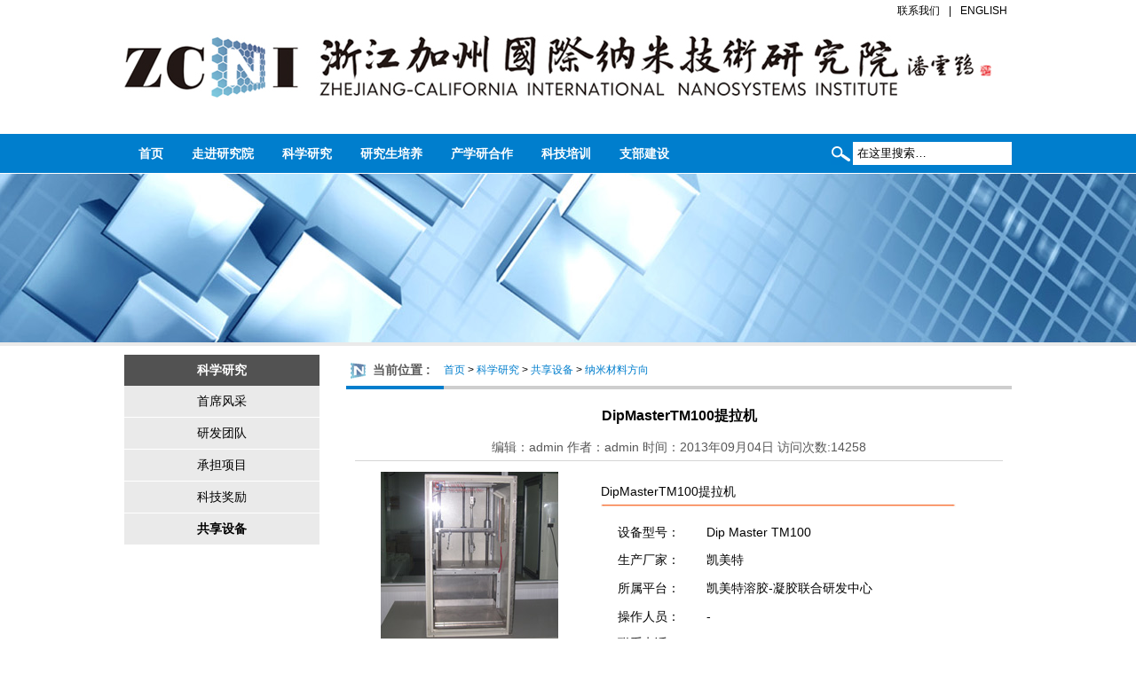

--- FILE ---
content_type: text/html
request_url: http://www.zcni.zju.edu.cn/redir.php?catalog_id=253&object_id=1286
body_size: 31778
content:
<!DOCTYPE html PUBLIC "-//W3C//DTD XHTML 1.0 Transitional//EN" "http://www.w3.org/TR/xhtml1/DTD/xhtml1-transitional.dtd">
<html xmlns="http://www.w3.org/1999/xhtml">
<head>
<meta http-equiv="Content-Type" content="text/html; charset=gb2312" />
<title>浙江加州国际纳米研究院</title>
<link rel="shortcut icon" type="image/x-icon" href="/template/images/icon2.ico" >
<link href="template/lib/css/cg.min.css" rel="stylesheet" type="text/css" />
<link href="template/index.css" rel="stylesheet" type="text/css" />
<script src="template/lib/js/jquery.min.js" type="text/javascript"></script>
<script type="text/javascript" src="template/lib/js/cg.min.js"></script>
<script type="text/javascript" src="template/js/cgFixPng.js"></script>
<script type="text/javascript" src="template/js/index.js"></script>
<!--[if lt IE 7 ]>
<script type="text/javascript" src="/chinese/template/js/cgFixPng.js"></script>
<script type="text/javascript">
   cgFixPng.fix('div, img, a, .png'); 
</script>
<![endif]-->
</head>
<body>
<div class="header w-1000 clearfix">
	<div class='header-top'>
    	
    	<div class='topfix fr'>
        	<ul>
            	
                
                <li><a href="redir.php?catalog_id=242"  target='_blank'>联系我们</a></li>
                <li>|</li>
                <li><a href="http://zcni-test.zju.edu.cn/en/main_en.html" target="_blank">ENGLISH</a></li>
            </ul>
        </div>
    	<h1 class="logo"><a href="/"><img src='template/images/logo.jpg' alt="浙江加州国际纳米研究院" /></a></h1>
    </div>
    
</div>
<div class='nav-bg'>
<div class='w-1000 clearfix'>
    <div class="nav-main w-800 fl">
            	
	

<ul class="cg-nav" id="navigation">
    <li class="home li1"><span><a href="index.php" class="a1">首页</a></span></li>
        <li class="li1 ">
        <span><a href="redir.php?catalog_id=5" link="redir.php?catalog_id=237" class="a1">走进研究院</a></span>
        
                    <ul class="second-nav" >
                            <li><span ><a href="redir.php?catalog_id=237" link="">研究院简介</a></span>
                    
                                    </li>
                            <li><span ><a href="redir.php?catalog_id=238" link="">组织构架</a></span>
                    
                                    </li>
                            <li><span ><a href="redir.php?catalog_id=240" link="">大事件</a></span>
                    
                                    </li>
                            <li><span ><a href="redir.php?catalog_id=241" link="redir.php?catalog_id=244">新闻动态</a></span>
                    
                                            <ul class="third-nav">
                                                            <li><span ><a href="redir.php?catalog_id=244" link="">院内动态</a></span>
                                    
                                                                    </li>
                                                            <li><span ><a href="redir.php?catalog_id=245" link="">合作伙伴动态</a></span>
                                    
                                                                    </li>
                                                            <li><span ><a href="redir.php?catalog_id=246" link="">纳米前沿</a></span>
                                    
                                                                    </li>
                                                    </ul>
                                    </li>
                            <li><span ><a href="redir.php?catalog_id=242" link="">联系我们</a></span>
                    
                                    </li>
                            <li><span ><a href="redir.php?catalog_id=243" link="">内设部门</a></span>
                    
                                    </li>
                        </ul>
            </li>
        <li class="li1 nav-selected">
        <span><a href="redir.php?catalog_id=6" link="redir.php?catalog_id=248" class="a1">科学研究</a></span>
        
                    <ul class="second-nav" >
                            <li><span ><a href="redir.php?catalog_id=248" link="">首席风采</a></span>
                    
                                    </li>
                            <li><span ><a href="redir.php?catalog_id=249" link="redir.php?catalog_id=257">研发团队</a></span>
                    
                                            <ul class="third-nav">
                                                            <li><span ><a href="redir.php?catalog_id=256" link="">分子诊断</a></span>
                                    
                                                                    </li>
                                                            <li><span ><a href="redir.php?catalog_id=257" link="">纳米药物</a></span>
                                    
                                                                    </li>
                                                            <li><span ><a href="redir.php?catalog_id=258" link="">系统生物</a></span>
                                    
                                                                    </li>
                                                            <li><span ><a href="redir.php?catalog_id=259" link="">个体化医疗</a></span>
                                    
                                                                    </li>
                                                            <li><span ><a href="redir.php?catalog_id=260" link="">生物材料</a></span>
                                    
                                                                    </li>
                                                    </ul>
                                    </li>
                            <li><span ><a href="redir.php?catalog_id=250" link="">承担项目</a></span>
                    
                                    </li>
                            <li><span ><a href="redir.php?catalog_id=251" link="">科技奖励</a></span>
                    
                                    </li>
                            <li><span class="nav-selected"><a href="redir.php?catalog_id=252" link="">共享设备</a></span>
                    
                                    </li>
                        </ul>
            </li>
        <li class="li1 ">
        <span><a href="redir.php?catalog_id=7" link="redir.php?catalog_id=261" class="a1">研究生培养</a></span>
        
                    <ul class="second-nav" >
                            <li><span ><a href="redir.php?catalog_id=261" link="">导师风采</a></span>
                    
                                    </li>
                            <li><span ><a href="redir.php?catalog_id=262" link="http://grs.zju.edu.cn/intro.jsf?cid=184">培养方案</a></span>
                    
                                    </li>
                            <li><span ><a href="redir.php?catalog_id=263" link="">学习生活</a></span>
                    
                                    </li>
                            <li><span ><a href="redir.php?catalog_id=264" link="">在读研究生</a></span>
                    
                                    </li>
                        </ul>
            </li>
        <li class="li1 ">
        <span><a href="redir.php?catalog_id=8" link="redir.php?catalog_id=265" class="a1">产学研合作</a></span>
        
                    <ul class="second-nav" >
                            <li><span ><a href="redir.php?catalog_id=265" link="">科学研究综合成果</a></span>
                    
                                    </li>
                            <li><span ><a href="redir.php?catalog_id=266" link="">科研转化成功案例</a></span>
                    
                                    </li>
                            <li><span ><a href="redir.php?catalog_id=267" link="">国际技术转移中心</a></span>
                    
                                    </li>
                            <li><span ><a href="redir.php?catalog_id=268" link="">院企联合研发中心</a></span>
                    
                                    </li>
                            <li><span ><a href="redir.php?catalog_id=269" link="redir.php?catalog_id=270">绍兴产业化基地</a></span>
                    
                                            <ul class="third-nav">
                                                            <li><span ><a href="redir.php?catalog_id=270" link="">分院介绍</a></span>
                                    
                                                                    </li>
                                                            <li><span ><a href="redir.php?catalog_id=271" link="">相关机构</a></span>
                                    
                                                                    </li>
                                                    </ul>
                                    </li>
                            <li><span ><a href="redir.php?catalog_id=4666" link="">国际精准医学研究中心</a></span>
                    
                                    </li>
                        </ul>
            </li>
        <li class="li1 ">
        <span><a href="redir.php?catalog_id=9" link="http://www.zcni.zju.edu.cn/redir.php?catalog_id=9168" class="a1">科技培训</a></span>
        
                    <ul class="second-nav" >
                            <li><span ><a href="redir.php?catalog_id=9167" link="http://www.zcni.zju.edu.cn/redir.php?catalog_id=9168">继续教育中心</a></span>
                    
                                            <ul class="third-nav">
                                                            <li><span ><a href="redir.php?catalog_id=9168" link="">中心简介</a></span>
                                    
                                                                    </li>
                                                            <li><span ><a href="redir.php?catalog_id=9196" link="">组织架构</a></span>
                                    
                                                                    </li>
                                                    </ul>
                                    </li>
                            <li><span ><a href="redir.php?catalog_id=272" link="redir.php?catalog_id=274">基因组科学</a></span>
                    
                                            <ul class="third-nav">
                                                            <li><span ><a href="redir.php?catalog_id=18687" link="">培训信息</a></span>
                                    
                                                                    </li>
                                                            <li><span ><a href="redir.php?catalog_id=275" link="">学员心声</a></span>
                                    
                                                                    </li>
                                                            <li><span ><a href="redir.php?catalog_id=276" link="">教学剪影</a></span>
                                    
                                                                    </li>
                                                            <li><span ><a href="redir.php?catalog_id=277" link="">教材推荐</a></span>
                                    
                                                                    </li>
                                                    </ul>
                                    </li>
                            <li><span ><a href="redir.php?catalog_id=9178" link="http://www.zcni.zju.edu.cn/redir.php?catalog_id=9179">转录调控数据分析及R语言作图</a></span>
                    
                                            <ul class="third-nav">
                                                            <li><span ><a href="redir.php?catalog_id=9179" link="">本期招生通知</a></span>
                                    
                                                                    </li>
                                                    </ul>
                                    </li>
                            <li><span ><a href="redir.php?catalog_id=9710" link="http://www.zcni.zju.edu.cn/redir.php?catalog_id=9711">蛋白质组学</a></span>
                    
                                            <ul class="third-nav">
                                                            <li><span ><a href="redir.php?catalog_id=9711" link="">本期招生通知</a></span>
                                    
                                                                    </li>
                                                    </ul>
                                    </li>
                            <li><span ><a href="redir.php?catalog_id=10205" link="http://www.zcni.zju.edu.cn/redir.php?catalog_id=10207">创新环保产业</a></span>
                    
                                            <ul class="third-nav">
                                                            <li><span ><a href="redir.php?catalog_id=10207" link="">本期招生通知</a></span>
                                    
                                                                    </li>
                                                    </ul>
                                    </li>
                            <li><span ><a href="redir.php?catalog_id=273" link="redir.php?catalog_id=278">流式细胞术</a></span>
                    
                                            <ul class="third-nav">
                                                            <li><span ><a href="redir.php?catalog_id=278" link="">培训信息</a></span>
                                    
                                                                    </li>
                                                            <li><span ><a href="redir.php?catalog_id=279" link="">教学剪影</a></span>
                                    
                                                                    </li>
                                                    </ul>
                                    </li>
                            <li><span ><a href="redir.php?catalog_id=13805" link="http://www.zcni.zju.edu.cn/redir.php?catalog_id=13806">基因编辑技术</a></span>
                    
                                            <ul class="third-nav">
                                                            <li><span ><a href="redir.php?catalog_id=13806" link="">本期招生通知</a></span>
                                    
                                                                    </li>
                                                    </ul>
                                    </li>
                            <li><span ><a href="redir.php?catalog_id=17856" link="http://www.zcni.zju.edu.cn/redir.php?catalog_id=17857">肿瘤类器官</a></span>
                    
                                            <ul class="third-nav">
                                                            <li><span ><a href="redir.php?catalog_id=17857" link="">本期招生通知</a></span>
                                    
                                                                    </li>
                                                    </ul>
                                    </li>
                            <li><span ><a href="redir.php?catalog_id=18209" link="http://www.zcni.zju.edu.cn/redir.php?catalog_id=18216">单细胞组学</a></span>
                    
                                            <ul class="third-nav">
                                                            <li><span ><a href="redir.php?catalog_id=18216" link="">本期招生通知</a></span>
                                    
                                                                    </li>
                                                    </ul>
                                    </li>
                        </ul>
            </li>
        <li class="li1 ">
        <span><a href="redir.php?catalog_id=10" link="redir.php?catalog_id=282" class="a1">支部建设</a></span>
        
                    <ul class="second-nav" >
                            <li><span ><a href="redir.php?catalog_id=280" link="">党的知识</a></span>
                    
                                    </li>
                            <li><span ><a href="redir.php?catalog_id=281" link="">文件政策</a></span>
                    
                                    </li>
                            <li><span ><a href="redir.php?catalog_id=282" link="">支部动态</a></span>
                    
                                    </li>
                            <li><span ><a href="redir.php?catalog_id=283" link="">活动掠影</a></span>
                    
                                    </li>
                        </ul>
            </li>
    </ul>

<script type="text/javascript">

try{
	$(".cg-nav").cgMenu({parentClass:"parent-nav",selectedClass:'selected-nav',top:45});
	
}catch(e){}
</script>
    </div>
    <div  class='search fr'>
    	<form id="form1" name="form1" action="search.php" method="get">
        <input type="hidden" name="postflag" id="postflag" value="1" />
        <input type="hidden" name="area" id="area" value="2" />
        <input type="hidden" name="fulltext" id="fulltext" value="1" />
        
       	<input type="submit"  class="search-btn hand" />
        <input type="text" name="kw_qbzc" id="kw_qbzc" class="search-text" value="在这里搜索…" onfocus="if(this.value==defaultValue){this.value=''}" onblur="if(!value){this.value=defaultValue}" />
        
        
    </form>
    </div>
</div>
</div>
<script type="text/javascript" src="/template/js/cg.autoNav.js"></script>

	<script type='text/javascript'>
        $(".nav-main ul").autoNav();
    </script>
<div class="list-banner"> <div class="banner-pic01"></div></div>
<div class="list-cont w-1000 clearfix">
<div class="left-box fl">

        <div class="catalogs">


    

    
    	<h2>科学研究</h2>

        



<ul class="cg-catalog" id="catalog">
		<li>
		<span ><a href="redir.php?catalog_id=248" title="首席风采">首席风采</a></span> 
			</li>
		<li>
		<span ><a href="redir.php?catalog_id=249" title="研发团队">研发团队</a></span> 
			</li>
		<li>
		<span ><a href="redir.php?catalog_id=250" title="承担项目">承担项目</a></span> 
			</li>
		<li>
		<span ><a href="redir.php?catalog_id=251" title="科技奖励">科技奖励</a></span> 
			</li>
		<li>
		<span class="cat-selected"><a href="redir.php?catalog_id=252" title="共享设备">共享设备</a></span> 
					 
						</li>
	</ul>

    
</div>

<script type="text/javascript" src="template/js/keepPosition.js"></script>

<script type='text/javascript'>

$(function(){

	$(".left-box").keepPosition({

		content:$(".right-box")

	})

})
</script>

</div>

<div class="right-box fl">
        <div class="cg-position" id="positioncn">
	<!--站点ID-->
	
        <span>当前位置 :</span> <a href="/" title="首页">首页</a> > <a href="redir.php?catalog_id=248">科学研究</a> &gt; <a href="redir.php?catalog_id=252">共享设备</a> &gt; <a href="redir.php?catalog_id=253">纳米材料方向</a>
</div>

    <div class="content">

       <div class="cg-content" id="contentcn">
						<h2 class="art-heading" >DipMasterTM100提拉机</h2>
						<p class="art-summary">编辑：admin  <!-- 来源：未知 --> 作者：admin 时间：2013年09月04日 访问次数:14258</p>
			<div class="art-content article-content">
								<table border="0" cellspacing="0" height="202" width="701">
	<tbody>
		<tr>
			<td bgcolor="#ffffff" rowspan="6" width="274">
				<table border="0" bordercolor="#d4d0c8" cellspacing="0" height="190" width="256">
					<tbody>
						<tr>
							<td bgcolor="#ffffff" width="250">
								<div align="center">
									<img src="/attachments/uploads/allimg/130904/1-130Z4144129391.jpg" style="width: 200px; height: 206px; " /></div>
							</td>
						</tr>
					</tbody>
				</table>
			</td>
			<td colspan="3" height="52">
				<span class="d_dh1">DipMasterTM100提拉机<br />
				<img border="0" height="5" src="/attachments/images/line2.jpg" width="400" /></span></td>
		</tr>
		<tr>
			<td bgcolor="#ffffff" height="29" width="17">
				&nbsp;</td>
			<td class="STYLE11" width="98">
				<span class="hjj">设备型号：</span></td>
			<td class="STYLE11" width="304">
				<span class="STYLE10">Dip Master TM100 </span></td>
		</tr>
		<tr>
			<td bgcolor="#ffffff" height="27">
				&nbsp;</td>
			<td class="STYLE11">
				<span class="hjj">生产厂家：</span></td>
			<td class="STYLE11">
				<span class="STYLE10">凯美特 </span></td>
		</tr>
		<tr>
			<td bgcolor="#ffffff" height="29">
				&nbsp;</td>
			<td class="STYLE11">
				<span class="hjj">所属平台：</span></td>
			<td class="STYLE11">
				<span class="STYLE10">凯美特溶胶-凝胶联合研发中心 </span></td>
		</tr>
		<tr>
			<td bgcolor="#ffffff" height="29">
				&nbsp;</td>
			<td class="hjj">
				操作人员：</td>
			<td class="hjj">
				<font class="STYLE10">- </font></td>
		</tr>
		<tr>
			<td bgcolor="#ffffff" height="20">
				&nbsp;</td>
			<td class="hjj">
				联系电话：</td>
			<td class="hjj">
				86971535</td>
		</tr>
	</tbody>
</table>
<table border="0" cellspacing="0" height="117" width="699">
	<tbody>
		<tr>
			<td height="31" width="697">
				<span class="d_dh1">&nbsp;介绍</span><br />
				<strong><img height="12" src="/attachments/images/line.jpg" width="680" /></strong></td>
		</tr>
		<tr>
			<td height="15">
				&nbsp;</td>
		</tr>
		<tr>
			<td height="38">
				<div>
					<span class="hjj"><font face="宋体" size="2">&nbsp;&nbsp;&nbsp; DipMasterTM100提拉机最大的镀膜尺寸为12&quot;&times;12&quot;，提拉速度为每分钟0.5&quot;-4.0&quot;。含有一个最大温度为80℃的红外烘箱，温度可以手动设置。提拉距离可调，提拉环境可以控制，可以根据要求，增加电脑操作界面和温度可控的溶液槽。</font></span></div>
				<div>
					<span class="hjj"><font face="宋体" size="2">&nbsp;</font></span></div>
				<div>
					<span class="hjj"><font face="宋体" size="2">&nbsp;&nbsp;&nbsp; Accommodates substrates up to 12&quot; x 12&quot;, with a withdrawal speed range of 0.5&quot; to 4.0&quot; per minute. It has a manual temperature control with a maximum infrared oven temperature of 80 degrees Centigrade. There is an adjustable withdrawal distance, in a Controlled Environment. Some of the options available are computer interfacing, and dip-tanks with controlled temperatures.</font></span></div>
				<div>
					<span class="hjj"><strong><font face="宋体" size="2">规格</font></strong></span></div>
				<div align="center">
					<table border="0" cellpadding="0" width="100%">
						<tbody>
							<tr>
								<td width="26%">
									<div align="left">
										<span class="hjj"><font face="宋体" size="2">物理尺寸</font></span></div>
								</td>
								<td width="72%">
									<div align="left">
										<span class="hjj"><font face="宋体" size="2">45.72cm(W)*45.72cm(D)*76.2cm(H)&times;18&quot;&times;30&quot;</font></span></div>
								</td>
							</tr>
							<tr>
								<td width="26%">
									<div align="left">
										<span class="hjj"><font face="宋体" size="2">最大镀膜尺寸</font></span></div>
								</td>
								<td width="72%">
									<div align="left">
										<span class="hjj"><font face="宋体" size="2">23cm*23cm</font></span></div>
								</td>
							</tr>
							<tr>
								<td width="26%">
									<div align="left">
										<span class="hjj"><font face="宋体" size="2">提拉速度</font></span></div>
								</td>
								<td width="72%">
									<div align="left">
										<span class="hjj"><font face="宋体" size="2">1.2cm-10.2cm/分钟</font></span></div>
								</td>
							</tr>
							<tr>
								<td width="26%">
									<div align="left">
										<span class="hjj"><font face="宋体" size="2">提拉距离</font></span></div>
								</td>
								<td width="72%">
									<div align="left">
										<span class="hjj"><font face="宋体" size="2">可调</font></span></div>
								</td>
							</tr>
							<tr>
								<td width="26%">
									<div align="left">
										<span class="hjj"><font face="宋体" size="2">烘箱最大温度</font></span></div>
								</td>
								<td width="72%">
									<div align="left">
										<span class="hjj"><font face="宋体" size="2">80℃</font></span></div>
								</td>
							</tr>
							<tr>
								<td width="26%">
									<div align="left">
										<span class="hjj"><font face="宋体" size="2">温度控制</font></span></div>
								</td>
								<td width="72%">
									<div align="left">
										<span class="hjj"><font face="宋体" size="2">手动</font></span></div>
								</td>
							</tr>
							<tr>
								<td width="26%">
									<div align="left">
										<span class="hjj"><font face="宋体" size="2">环境控制</font></span></div>
								</td>
								<td width="72%">
									<div align="left">
										<span class="hjj"><font face="宋体" size="2">可调</font></span></div>
								</td>
							</tr>
							<tr>
								<td width="26%">
									<div align="left">
										<span class="hjj"><font face="宋体" size="2">电脑操作界面</font></span></div>
								</td>
								<td width="72%">
									<div align="left">
										<span class="hjj"><font face="宋体" size="2">可选</font></span></div>
								</td>
							</tr>
							<tr>
								<td width="26%">
									<div align="left">
										<span class="hjj"><font face="宋体" size="2">温度可控的溶液槽</font></span></div>
								</td>
								<td width="72%">
									<div align="left">
										<span class="hjj"><font face="宋体" size="2">可选</font></span></div>
								</td>
							</tr>
						</tbody>
					</table>
				</div>
				<div>
					<span class="hjj"><strong><font face="宋体" size="2">&nbsp;</font></strong></span></div>
				<div>
					<span class="hjj"><strong><font face="宋体" size="2">Specification</font></strong></span></div>
				<div align="center">
					<table border="0" cellpadding="0" width="100%">
						<tbody>
							<tr>
								<td width="59%">
									<div align="left">
										<span class="hjj"><font face="宋体" size="2">Dimension</font></span></div>
								</td>
								<td width="39%">
									<div align="left">
										<span class="hjj"><font face="宋体" size="2">18&quot;&times;18&quot;&times;30&quot;</font></span></div>
								</td>
							</tr>
							<tr>
								<td width="59%">
									<div align="left">
										<span class="hjj"><font face="宋体" size="2">Max. Substrate Size</font></span></div>
								</td>
								<td width="39%">
									<div align="left">
										<span class="hjj"><font face="宋体" size="2">9&quot;&times;9&quot;</font></span></div>
								</td>
							</tr>
							<tr>
								<td width="59%">
									<div align="left">
										<span class="hjj"><font face="宋体" size="2">Withdrawal speed range</font></span></div>
								</td>
								<td width="39%">
									<div align="left">
										<span class="hjj"><font face="宋体" size="2">0.5&quot;-4.0&quot; per minute</font></span></div>
								</td>
							</tr>
							<tr>
								<td width="59%">
									<div align="left">
										<span class="hjj"><font face="宋体" size="2">Adjustable withdrawal distance</font></span></div>
								</td>
								<td width="39%">
									<div align="left">
										<span class="hjj"><font face="宋体" size="2">Yes</font></span></div>
								</td>
							</tr>
							<tr>
								<td width="59%">
									<div align="left">
										<span class="hjj"><font face="宋体" size="2">Maximum oven temperature</font></span></div>
								</td>
								<td width="39%">
									<div align="left">
										<span class="hjj"><font face="宋体" size="2">80℃</font></span></div>
								</td>
							</tr>
							<tr>
								<td width="59%">
									<div align="left">
										<span class="hjj"><font face="宋体" size="2">Temperature Control</font></span></div>
								</td>
								<td width="39%">
									<div align="left">
										<span class="hjj"><font face="宋体" size="2">Manual</font></span></div>
								</td>
							</tr>
							<tr>
								<td width="59%">
									<div align="left">
										<span class="hjj"><font face="宋体" size="2">Control environment</font></span></div>
								</td>
								<td width="39%">
									<div align="left">
										<span class="hjj"><font face="宋体" size="2">Yes</font></span></div>
								</td>
							</tr>
							<tr>
								<td width="59%">
									<div align="left">
										<span class="hjj"><font face="宋体" size="2">Computer interface</font></span></div>
								</td>
								<td width="39%">
									<div align="left">
										<span class="hjj"><font face="宋体" size="2">Optional</font></span></div>
								</td>
							</tr>
							<tr>
								<td width="59%">
									<div align="left">
										<span class="hjj"><font face="宋体" size="2">Dip tank with control temperature</font></span></div>
								</td>
								<td width="39%">
									<div align="left">
										<span class="hjj"><font face="宋体" size="2">Optional</font></span></div>
								</td>
							</tr>
						</tbody>
					</table>
				</div>
			</td>
		</tr>
	</tbody>
</table>
<br />

			</div>
			
			<div class="pre-next">
				<div class="pre-art">上一篇：<a href="redir.php?catalog_id=253&object_id=1285" title="KW-4AC紫外固化机">KW-4AC紫外固化机</a></div>
				<div class="next-art">下一篇：<a href="redir.php?catalog_id=253&object_id=1313" title="凯亮300T旋涂镀膜系统">凯亮300T旋涂镀膜系统</a></div>
			</div>
		</div>

    </div>

    <script type='text/javascript'>

    

        $(".article-content img").cgSetSize({maxWidth:670});

    

    </script>
</div>
</div>
<div class="footer clearfix">
	<div class="w-1000 p-relative">
    	<div class='footer-logo'>
        <p><a href="redir.php?catalog_id=5"  target="_blank">走进研究院</a>|
        	<a href="redir.php?catalog_id=313"  target="_blank">研究特色</a>|
            <a href="redir.php?catalog_id=9"  target="_blank">培训中心</a>|
            <a href="redir.php?catalog_id=242"  target="_blank">联系我们</a>
        	
        </p>
	<p>版权所有&nbsp;<span style="font-family: Arial;">&copy;&nbsp;</span>2014 浙江加州国际纳米技术研究院 电话：0571-86971539</p>
<p>地址：杭州市余杭塘路866号浙江大学紫金港校区纳米院大楼　 EMAIL：zcnihr@zju.edu.cn　<a href="/wescms/" target="_blank">管理登陆</a></p>
    	</div>
		<div class="p-absolute" style="bottom:10px;right:30px;"><img src='/template/images/wechat.png' alt="浙江加州国际纳米研究院"  width="100" height="100"/><div>
	</div>
</div>
<script type="text/javascript" src="/template/js/keepPosition.js"></script>

<script type="text/javascript">

$(function(){
	$(".left-box").keepPosition({
		content:$(".right-box")
	});
	$(".right-box").each(function(){
		if($(this).hasClass("fl")){
			$(this).removeClass("fl").addClass("fr");
		}else
			$(this).addClass("fr")
	});
	$("a[href$='id=262']").attr("target","_blank" );
	$("a[href$='id=267']").attr("target","_blank" );
})

</script>
</body>
</html><!-- template: content.html -->


--- FILE ---
content_type: text/css
request_url: http://www.zcni.zju.edu.cn/template/lib/css/cg.min.css
body_size: 23450
content:
.cg-news-list,.cg-news-list li,.cg-pic-news-list,.cg-pic-news-list li{margin:0;padding:0;list-style:none;}.cg-news-list,.cg-pic-news-list{margin:0 auto;overflow:hidden;}.cg-news-list li{font-size:0;line-height:24px;background:url(../images/icon/icon-newslist.gif) no-repeat left center;padding-left:10px;color:#000;zoom:1;}.cg-news-list span{font-size:12px;}.cg-news-list li:after,.cg-news-list:after,.cg-pic-news-list li:after,.cg-pic-news-list:after{display:block;height:0;content:" ";clear:both;visibility:hidden;}.cg-news-list a{color:#000;text-decoration:none;float:left;font-size:12px;}.cg-news-list .highlight{color:#F00;}.cg-news-list a:hover{color:#006;}.cg-news-list .art-date{float:right;}.cg-news-list .art-catalog{float:left;}.cg-news-list .art-visit{float:right;text-align:right;margin-right:10px;display:inline;}#arthd_1 a{float:none;}#arthd_1 .art-date{float:none;}#artdh .art-date{float:none;}#artdh a{float:none;}#artchd_1 .art-date{float:left;}#arthc .art-catalog{float:right;}.cg-pic-news-list li{color:#000;float:left;font-size:12px;line-height:160%;display:block;overflow:hidden;padding:5px;}.cg-pic-news-list .art-img img{float:left;display:inline;width:120px;height:90px;border:none;}.cg-pic-news-list .art-heading{margin:0;padding:0;text-align:center;font-weight:100;}.cg-pic-news-list .art-heading a{color:#000;text-decoration:none;font-size:12px;}.cg-pic-news-list .art-heading a:hover{color:#006;}#artphs li{width:250px;}#artphs .art-img img{margin-right:10px;}#artph{text-align:center;}#artph .art-img img{margin:0;float:none;width:140px;height:105px;}.cg-page{text-align:center;line-height:30px;font-size:12px;color:#ACACAC;clear:both;height:30px;}.cg-page a{color:#2E2E2E;text-decoration:none;}.cg-page .current-page,.cg-page .go-page{color:#2E2E2E;}.cg-page .page-num{height:13px;width:30px;}.cg-page .go-button{cursor:pointer;}.cg-content,.cg-customize-content{color:#040404;font-size:14px;line-height:180%;}.cg-content .art-supheading,.cg-content .art-heading,.cg-content .art-subheading,.cg-content .art-summary{margin:0;padding:0;line-height:30px;text-align:center;}.cg-content .art-heading{font-size:16px;line-height:40px;}.cg-content .art-summary{border-bottom:1px solid #D6D6D6;color:#585858;}.cg-content .art-content{overflow:hidden;padding:10px 0;}.cg-content .pre-next a{text-decoration:none;color:#040404;}.cg-content .pre-next a:hover{text-decoration:underline;}.cg-position{line-height:30px;font-size:12px;}.cg-position a{color:#000;text-decoration:none;}.cg-catalog,.cg-catalog ul,.cg-catalog li{margin:0;padding:0;list-style:none;}.cg-catalog .hide{display:none;}.cg-catalog .show{display:block;}.cg-catalog li a{line-height:20px;color:#000;text-decoration:none;font-size:12px;}.cg-catalog .cat-selected a{font-weight:bold;}.cg-catalog li ul li{margin-left:15px;}.search-result ul,.search-result li{margin:0;padding:0;list-style:none;font-size:12px;}.search-result h2{font-size:16px;}.search-result div{line-height:30px;}.search-result li{line-height:24px;text-align:right;}.search-result li a{float:left;text-decoration:none;color:#000;}.cg-nav,.cg-nav ul,.cg-nav li{margin:0;padding:0;list-style:none;}.cg-nav{height:30px;}.cg-nav li{float:left;white-space:nowrap;zoom:1;font-size:0;line-height:30px;}.cg-nav li a{padding:0 10px;display:block;color:#000;font-size:12px;text-decoration:none;}.cg-nav li ul{border-top:none;border-top:none;display:none;}.cg-nav li ul li{background-color:#EFEFEF;float:none;line-height:26px;height:26px;cursor:pointer;display:block;width:100%;position:static;}.cg-nav li ul li:hover{background:#E6E6E6;}.cg-nav li ul li a{margin:0 10px;padding:0;padding-right:10px;}.close-ad{background:url(../images/icon/icon-adclose.gif) no-repeat;width:80px;height:16px;cursor:pointer;}.article-content{overflow:hidden;font-size:14px;line-height:160%;}.article-content [dir=rtl] dd{margin:0 40px 0 0;}.article-content [dir=rtl] menu{padding:0 30pt 0 0;}.article-content [dir=rtl] ol{padding:0 30pt 0 0;}.article-content [dir=rtl] ul{padding:0 30pt 0 0;}.article-content a{color:#06C;text-decoration:underline;}.article-content a:visited{color:#80080;}.article-content address{display:block;font-style:italic;}.article-content b{font-weight:bold;}.article-content blockquote{display:block;margin:1em 40px;}.article-content caption{display:table-caption;text-align:center;zoom:1;}.article-content cite{font-style:italic;}.article-content code{font-family:monospace;font-size:10pt;}.article-content col{box-sizing:border-box;display:table-column;}.article-content colgroup{box-sizing:border-box;display:table-column-group;}.article-content dd{display:block;margin:0 0 0 40px;}.article-content del{text-decoration:line-through;}.article-content dfn{font-style:italic;}.article-content dl{display:block;margin:1em 0;}.article-content dt{display:block;}.article-content em{font-style:italic;}.article-content embed{zoom:1;}.article-content fieldset{border-style:groove;border-width:2px;display:block;margin:0 2px;padding:0 2px 3px;zoom:1;}.article-content h1{display:block;font-size:2em;font-weight:bold;margin:.67em 0;page-break-after:avoid;}.article-content h2{display:block;font-size:1.5em;font-weight:bold;margin:.83em 0;page-break-after:avoid;}.article-content h3{display:block;font-size:1.17em;font-weight:bold;margin:1em 0;page-break-after:avoid;}.article-content h4{display:block;font-size:1em;font-weight:bold;margin:1.33em 0;page-break-after:avoid;}.article-content h5{display:block;font-size:.83em;font-weight:bold;margin:1.67em 0;page-break-after:avoid;}.article-content h6{display:block;font-size:.67em;font-weight:bold;margin:2.33em 0;page-break-after:avoid;}.article-content hr{border-style:inset;border-width:1px;display:block;margin-bottom:.5em;margin-top:.5em;overflow:hidden;text-align:center;zoom:1;}.article-content i{font-style:italic;}.article-content legend{padding:0 2px;zoom:1;}.article-content li{display:list-item;}.article-content ol{display:block;list-style-image:none;list-style-position:outside;list-style-type:decimal;margin:1em 0;padding:0 0 0 30pt;}.article-content optgroup{font-family:sans-serif;font-size:10pt;font-style:italic;font-weight:bold;}.article-content option{font-family:sans-serif;font-size:10pt;font-style:italic;font-weight:bold;}.article-content p{display:block;margin:1em 0;}.article-content pre{display:block;font-family:monospace;font-size:10pt;margin:1em 0;white-space:pre;}.article-content samp{font-family:monospace;font-size:10pt;}.article-content select{background-color:#FFF;border-width:1px;box-sizing:border-box;font-family:sans-serif;font-size:10pt;overflow:hidden;zoom:1;}.article-content small{font-size:.83em;}.article-content strong{font-weight:bold;}.article-content sub{font-size:.83em;}.article-content sup{font-size:.83em;}.article-content table{border-color:#F0F0F0;border-spacing:2px 2px;box-sizing:border-box;display:table;zoom:1;}.article-content tbody{box-sizing:border-box;display:table-row-group;}.article-content td{display:table-cell;padding:1px;zoom:1;}.article-content textarea{background-color:#FFF;border-width:1px;font-family:monospace;font-size:10pt;overflow-x:hidden;overflow-y:scroll;padding:2px;white-space:pre-wrap;zoom:1;}.article-content tfoot{box-sizing:border-box;display:table-footer-group;}.article-content th{display:table-cell;font-weight:bold;padding:1px;zoom:1;}.article-content thead{box-sizing:border-box;display:table-header-group;}.article-content tr{box-sizing:border-box;display:table-row;zoom:1;}.article-content ul{display:block;list-style-image:none;list-style-position:outside;list-style-type:disc;margin:1em 0;padding:0 0 0 30pt;}.article-content var{font-style:italic;}body,dl,dt,dd,ul,ol,li,pre,h1,h2,h3,h4,h5,h6,p,code,form,fieldset,legend,input,textarea,blockquote,th,td{margin:0;padding:0;}table{border-collapse:collapse;border-spacing:0;}fieldset,img{border:0;vertical-align:bottom;}ol,ul{list-style:none;}h1,h2,h3,h4,h5,h6{font-size:100%;}input,textarea,select{vertical-align:middle;*font-size:100 %;}a{text-decoration:none;outline:none;color:#000;}a:hover{text-decoration:none;}legend{color:#000;}q:before,q:after{content:'';}abbr,acronym{border:0;font-variant:normal;}address,cite,dfn,optgroup,em,var{font-style:normal;}code,kbd,pre,samp,tt{font-family:"Courier New",Courier,monospace;}a:hover{color:#002e5d;}a:visited{text-decoration:none;outline:none;}.clearfix{clear:both;zoom:1;}.clearfix:after{clear:both;display:block;content:"\0020";visibility:hidden;height:0;}.f12{font-size:12px!important;}.f14{font-size:14px!important;}.fb{font-weight:bold!important;}.fl{float:left!important;}.fr{float:right!important;}.float-none{float:none!important;}.show{display:block!important;}.hide{display:none!important;}.padding-none{padding:0!important;}.margin-none{margin:0!important;}.shadow-none{box-shadow:none!important;}.radius-none{border-radius:none!important;}.border-none{border:none!important;}.b-none{border:none!important;}.br-none{border-right:none!important;}.bl-none{border-left:none!important;}.bt-none{border-top:none!important;}.bb-none{border-bottom:none!important;}.bg-none{background:none!important;}.w-100{width:100%!important;}.h-100{height:100%!important;}.w-auto{width:auto!important;}.h-auto{height:auto!important;}.p-relative{position:relative!important;}.p-absolute{position:absolute!important;}.p-static{position:static!important;}.mt10{margin-top:10px!important;}.ml10{margin-left:10px!important;}.mr10{margin-right:10px!important;}.mb10{margin-bottom:10px!important;}.btn-left,.btn-inner,.btn-right{background-image:url(../images/bg.png);background-repeat:repeat-x;}.btn{cursor:pointer;height:27px;line-height:27px;zoom:1;}a.btn{color:#FFF;}a.btn:hover{color:#FFF;}.btn .btn-role{width:15px;float:left;height:27px;}.btn .btn-icon{width:15px;float:left;height:27px;}.btn .btn-title{float:left;padding:0 4px;}.btn .btn-left{float:left;width:2px;height:27px;background-position:0 -234px;}.btn .btn-inner{float:left;height:27px;padding:0 4px;color:#FFF;background-position:-27px -234px;}.btn .btn-right{float:left;width:2px;height:27px;background-position:-16px -234px;}.tab{float:left;}.tab .btn-left{background-position:0 -336px;}.tab .btn-right{background-position:-16px -336px;}.tab .btn-inner{background-position:-50px -336px;color:#012f5e;}.tab .btn-role{background:url(../images/icon/icon-close.png) left center no-repeat;width:8px;}.tab-selected .btn-left,.tab .btn-left-selected{background-position:0 -363px;}.tab-selected .btn-right,.tab .btn-right-selected{background-position:-16px -363px;}.tab-selected .btn-inner,.tab .btn-inner-selected{background-position:-27px -363px;color:#000;}.tab-fixed .btn-left{background-position:0 -390px!important;}.tab-fixed .btn-inner{background-position:-27px -390px!important;color:#c4d0dd;}.tab-fixed .btn-right{background-position:-16px -390px!important;}.cg-tooltips{position:absolute;padding:6px 10px;left:5px;background-color:#FFF;border:1px solid #CCC;-moz-border-radius:4px;-webkit-border-radius:4px;border-radius:4px;box-shadow:0 0 5px #BBB;z-index:99;font-size:12px;}.cg-tooltips .cg-tooltips-arrow{position:absolute;top:-10px;left:8px;width:21px;height:11px;overflow:hidden;background:url(../images/icon/icon-arrow-top.png);}.cg-form-failed{border:2px solid #F00;color:red;}.cg-slider{position:relative;height:29px;}.cg-slider .cg-slider-left{background:url(../images/slider/slider_left.png) left center no-repeat;width:4px;height:29px;float:left;}.cg-slider .cg-slider-right{background:url(../images/slider/slider_right.png) left center no-repeat;width:5px;height:29px;float:left;}.cg-slider .cg-slider-range-container{background:url(../images/slider/slider_bg.png) left center repeat-x;height:29px;float:left;width:200px;}.cg-slider .cg-slider-range{background:#BBB;height:29px;width:0;background:url(../images/slider/slider_hover.png) left center repeat-x;}.cg-slider .cg-slider-handler{position:absolute;background:url(../images/slider/icon-slider.png) center center no-repeat;width:29px;height:29px;margin-left:-16px;z-index:10;line-height:29px;text-align:center;font-size:12px;font-weight:bold;cursor:default;}.cg-form .cg-form-intro{margin-bottom:5px;}.cg-form .cg-form-intro .cg-form-name{font-size:14px;font-weight:bold;line-height:200%;color:#012F5E;}.cg-form .cg-form-intro .cg-form-des{line-height:160%;color:#333;font-size:12px;padding-left:20px;}.cg-form input{padding:3px;}.cg-form td{padding:6px 0;}.cg-form .cg-form-operate .btn{float:left;margin-right:10px;}.cg-form .cg-form-stress{color:#F00;}.cg-form .cg-form-tips{color:#AAA;line-height:20px;}.cg-select{text-align:center;cursor:pointer;padding-right:5px;}.cg-select .cg-select-name{background:url(../images/icon/icon-vertical-expand.png) right center no-repeat!important;padding:0 10px;padding-right:15px;}.cg-option{display:none;border:1px solid #B9C5DC;border-bottom:none;box-shadow:0 0 4px #B9C5DC;left:0;background:#F3F3F3;}.cg-option li{line-height:180%;text-align:center;width:66px;border-bottom:1px solid #B9C5DC;}.cg-option li:hover{background:#3B9AE0;color:#FFF;}.datepicker{background:#FCFCFC;border:1px solid #AAA;z-index:100000;width:218px;padding:5px;font-size:12px;border-radius:4px;box-shadow:1px 0 4px rgba(0,0,0,0.2);position:relative;}.datepicker .nav{*height:18px;}.datepicker .nav:after,.datepicker .tollbars:after{display:block;clear:both;content:"\0020";visibility:hidden;height:0;}.datepicker .month-nav,.datepicker .year-nav{position:relative;text-align:center;}.datepicker .month-nav{float:left;width:55%;}.datepicker .year-nav{float:right;width:35%;}.datepicker .month-name,.datepicker .year-name{font-weight:bold;line-height:18px;cursor:pointer;}.datepicker .button{display:block;position:absolute;top:0;width:18px;height:18px;line-height:18px;text-align:center;font-size:120%;overflow:hidden;cursor:pointer;}.datepicker .prev{left:0;}.datepicker .next{right:0;}.datepicker table{border-spacing:0;border-collapse:collapse;clear:both;width:100%;}.datepicker th,.datepicker td{height:2em;width:14.2857%;line-height:2em;padding:0;}.datepicker td{border:1px solid #AAA;text-align:center;white-space:nowrap;color:#000;cursor:pointer;}.datepicker td a{width:100%;height:100%;display:block;color:#000;text-decoration:none;}.datepicker td a:hover{background:#A15D03;color:#FFF;}.datepicker .un-day,.datepicker .un-time{cursor:default;border:none;}.datepicker .unselected-day,.datepicker .unselected-time{color:#BBB;cursor:no-drop;}.datepicker .unselected-day a,.datepicker .un-day a{color:#BBB;cursor:default;}.datepicker .un-day a:hover,.datepicker .unselected-day a:hover{background:none;color:#BBB;cursor:default;}.datepicker .unselected-day a,.datepicker .unselected-day a:hover{cursor:no-drop;}.datepicker .selected-day a,.datepicker .today a{background:#A15D03;font-weight:bold;color:#FFF;}.datepicker .selected-day a:hover,.datepicker .today a:hover{background:#A15D03;font-weight:bold;color:#FFF;}.datepicker .time{margin-top:4px;display:table;vertical-align:middle;margin-top:4px;cursor:pointer;}.datepicker .time input{width:16px;height:12px;}.datepicker .tollbars{margin-top:4px;*height:20px;}.datepicker .tollbars input{border:1px solid #CCC;height:20px;margin-left:2px;float:right;}.datepicker .year,.datepicker .month,.datepicker .time-select{margin-top:4px;display:none;clear:both;}.datepicker .year table td{width:25%;}.datepicker .month table td{width:50%;}.datepicker .month .un-month,.datepicker .year .un-year{color:#BBB;cursor:default;}.datepicker .month .un-month:hover,.datepicker .year .un-year:hover,.datepicker .time-select .unselected-time:hover{font-weight:normal;}.datepicker .year table td:hover,.datepicker .month table td:hover,.datepicker .time-select table td:hover{font-weight:bold;}.datepicker .year .year-tollbars{position:relative;text-align:center;margin-top:4px;width:100%;}.datepicker .time-select table td{height:1.6em;line-height:1.6em;}.cg-button{color:#fcfcfc;cursor:pointer;font-size:12px;overflow:hidden;}.cg-button:hover{color:#fcfcfc;}.cg-button .cg-button-left,.cg-button .cg-button-inner,.cg-button .cg-button-right{background-image:url(../images/background.png);}.cg-button .cg-button-left,.cg-button .cg-button-inner,.cg-button .cg-button-right,.cg-button .cg-button-icon,.cg-button .cg-button-text,.cg-button .cg-button-role{height:25px;line-height:25px;float:left;}.cg-button .cg-button-left{background-position:-24px 0;width:2px;}.cg-button .cg-button-right{background-position:-27px 0;width:2px;}.cg-button .cg-button-inner{background-position:0 -108px;background-repeat:repeat-x;padding:0 8px;}.cg-button .cg-button-icon,.cg-button .cg-button-role{width:10px;margin:0 2px;}.cg-button .cg-button-text{padding:0 2px;}.cg-dialog{width:500px;position:absolute;border:1px solid #60a5e6;border-top:0;border-radius:5px;box-shadow:0 0 5px #60a5e6;background:#f3f3f3;overflow:hidden;font-size:12px;}.cg-dialog .cg-dialog-header{background:url(../images/background.png) 0 -134px repeat-x;height:30px;line-height:30px;padding:0 10px;}.cg-dialog .cg-dialog-header div{width:15px;height:15px;margin:7px 0 0 1px;cursor:pointer;float:right;}.cg-dialog .cg-dialog-header .cg-dialog-minimize{background:url(../images/background.png) 0 -34px no-repeat;}.cg-dialog .cg-dialog-header .cg-dialog-maximize{background:url(../images/background.png) -16px -34px no-repeat;}.cg-dialog .cg-dialog-header .cg-dialog-close{background:url(../images/background.png) -32px -34px no-repeat;}.cg-dialog .cg-dialog-body{padding:5px;position:relative;overflow:hidden;}.cg-dialog .cg-dialog-body .cg-dialog-content-container{overflow:auto;border:1px solid #94c7ee;}.cg-dialog .cg-dialog-body .cg-dialog-content{min-height:100%;_height:100%;zoom:1;overflow:hidden;background:#FFF;word-break:break-all;word-wrap:break-word;}.cg-dialog .cg-dialog-body .cg-dialog-content iframe{width:100%;height:100%;border:0;zoom:1;}.cg-dialog .cg-dialog-button-container{cursor:default;}.cg-dialog .cg-dialog-button-container .cg-dialog-button{padding:5px 0;float:right;}.cg-dialog .cg-dialog-button-container .cg-dialog-button .cg-button{float:left;margin:0 5px;}.cg-dialog .cg-dialog-button-container .cg-dialog-button .cg-button-disabled .cg-button{color:#BBB;}.cg-dialog .cg-dialog-resize-l,.cg-dialog .cg-dialog-resize-r{width:3px;overflow:hidden;height:100%;cursor:e-resize;position:absolute;top:0;left:0;bottom:0;}.cg-dialog .cg-dialog-resize-r{right:0;left:auto;}.cg-dialog .cg-dialog-resize-t,.cg-dialog .cg-dialog-resize-b{height:3px;width:100%;overflow:hidden;position:absolute;left:0;top:0;cursor:n-resize;}.cg-dialog .cg-dialog-resize-b{bottom:0;top:auto;}.cg-dialog .cg-dialog-resize-lt,.cg-dialog .cg-dialog-resize-rt,.cg-dialog .cg-dialog-resize-rb,.cg-dialog .cg-dialog-resize-lb{width:8px;height:8px;overflow:hidden;position:absolute;z-index:10;}.cg-dialog .cg-dialog-resize-lt{top:0;left:0;cursor:nw-resize;}.cg-dialog .cg-dialog-resize-rt{top:0;right:0;cursor:ne-resize;}.cg-dialog .cg-dialog-resize-lb{bottom:0;left:0;cursor:sw-resize;}.cg-dialog .cg-dialog-resize-rb{bottom:0;right:0;cursor:se-resize;}.cg-popup-dialog{border:1px solid #60A5E6;}.cg-popup-dialog .cg-dialog-body{border:none;padding:0;}.cg-popup-dialog .cg-dialog-body .cg-dialog-content-container{border:none;}.cg-message-box{border:1px solid #60a5e6;position:absolute;}.cg-message-box .cg-dialog-body{background:#FFF;border-radius:5px 5px 0 0;}.cg-message-box .cg-dialog-body .cg-dialog-content-container{border:none!important;}.cg-message-box .cg-dialog-body .cg-dialog-content-container .cg-dialog-content{padding:10px 20px;}.cg-message-box .cg-dialog-body .cg-message{padding-left:40px;line-height:180%;_height:26px;min-height:26px;zoom:1;}.cg-message-box .cg-dialog-body .cg-message #cg-prompt-input{height:18px;width:220px;}.cg-custom-message-box .cg-dialog-body .cg-message{padding-left:0;}.cg-tips{position:absolute;line-height:35px;height:35px;border-radius:5px;box-shadow:0 0 5px #CCC;border:1px solid #CCC;background:#FFF;color:#000;z-index:10;}.cg-tips .cg-tips-info{margin:0 10px;padding-left:35px;font-size:14px;}.icon-confirm{background:url(../images/icon/icon-confirm.png) left center no-repeat!important;}.icon-warning{background:url(../images/icon/icon-warning.png) left center no-repeat!important;}.icon-success{background:url(../images/icon/icon-success.png) left center no-repeat!important;}.icon-error{background:url(../images/icon/icon-error.png) left center no-repeat!important;}.cg-autocomplete{position:absolute;border:1px solid #CCC;border-radius:5px;box-shadow:0 5px 10px #CCC;display:none;padding:5px 0;}.cg-autocomplete li{line-height:240%;padding:0 5px;cursor:pointer;font-size:12px;font-weight:bold;-moz-user-select:none;-webkit-user-select:none;user-select:none;}.cg-autocomplete li:hover{background:#0081C2;color:#FFF;}.cg-popup{position:absolute;top:100px;left:100px;border:1px solid #CCC;box-shadow:0 5px 10px #CCC;border-radius:5px;padding:1px;z-index:10;background:#FFF;width:240px;min-height:80px;_height:80px;display:none;}.cg-popup .cg-popup-arrow{background:url(../images/icon/icon-arrow-top.png) no-repeat;width:22px;height:11px;position:absolute;}.cg-popup-top .cg-popup-arrow{top:-10px;left:50%;margin-left:-11px;}.cg-popup-bottom .cg-popup-arrow{background:url(../images/icon/icon-arrow-bottom.png) no-repeat;bottom:-10px;left:50%;margin-left:-11px;}.cg-popup-left .cg-popup-arrow{width:11px;height:22px;background:url(../images/icon/icon-arrow-left.png) no-repeat;top:50%;left:-10px;margin-top:-11px;}.cg-popup-right .cg-popup-arrow{width:11px;height:22px;background:url(../images/icon/icon-arrow-right.png) no-repeat;top:50%;right:-10px;margin-top:-11px;}.cg-popup .cg-popup-title{line-height:30px;height:30px;display:block;background:#F7F7F7;padding:0 8px;font-size:14px;font-weight:bold;border-bottom:1px solid #EBEBEB;}.cg-popup .cg-popup-content{line-height:160%;padding:4px 8px;font-size:14px;white-space:normal;}.cg-timepicker{border:1px solid #CCC;box-shadow:0 5px 10px #CCC;border-radius:5px;min-width:50px;position:absolute;display:none;background:#FFF;}.cg-timepicker td,.cg-timepicker .cg-timepicker-input{font-size:16px;color:#555;font-weight:bold;padding:2px;height:20px;text-align:center;}.cg-timepicker .cg-timepicker-separator{padding:0;}.cg-timepicker .cg-timepicker-input{background:#FFF;border:1px solid #CCC;box-shaow:0 1px 1px #CCC;border-radius:4px;width:30px;height:25px;line-height:25px;text-align:center;font-family:"Helvetica Neue",Helvetica,Arial,sans-serif;}.cg-timepicker .cg-timepicker-input:focus{border-color:rgba(60,159,232,0.8);box-shadow:0 1px 1px rgba(0,0,0,0.075) inset,0 0 8px rgba(60,159,232,0.6);outline:0 none;}.cg-timepicker .cg-timepicker-arrow{width:40px;height:30px;display:block;cursor:pointer;border:1px solid #FFF;margin:0 auto;}.cg-timepicker .cg-timepicker-button{background-color:#F5F5F5;background-image:linear-gradient(to bottom,#FFF,#E6E6E6);border:1px solid #B3B3B3;border-radius:4px;box-shadow:0 1px 0 rgba(255,255,255,0.2) inset,0 1px 2px rgba(0,0,0,0.05);color:#333;cursor:pointer;font-size:12px;width:40px;padding:2px;text-align:center;margin:2px;}.cg-timepicker .cg-timepicker-arrow:hover{background:#EEE;border:1px solid #DDD;border-radius:4px;}.cg-timepicker .cg-timepicker-arrow i{width:40px;height:30px;background:url(../images/icon/icon-up.png) center center no-repeat;display:block;}.cg-timepicker .cg-timepicker-arrow .cg-timepicker-arrow-down{background:url(../images/icon/icon-down.png) center center no-repeat;}.cg-dragsort-border{position:absolute;border:1px dashed #3C9FE8;display:none;}

--- FILE ---
content_type: text/css
request_url: http://www.zcni.zju.edu.cn/template/index.css
body_size: 14023
content:
@charset "gb2312";

/* CSS Document */
/*html { filter: progid:DXImageTransform.Microsoft.BasicImage(grayscale=1); -webkit-filter: grayscale(100%); }*/
body{font:12px/18px Arial,"宋体","微软雅黑" ;}
.search input{border:0;border:none;}
.w-1000{width:1000px;margin:0 auto;}
.hand{cursor:pointer;}
.more{background:url(/template/images/more.jpg) no-repeat;width:47px;height:7px;display:block;float:right;margin-top:10px;}
.topfix ul li{float:left;height:24px;line-height:24px;padding:0 5px;}
.logo{padding:40px 0;}
.cg-page{margin-top: 20px;}
.cg-page .page-num {height: 14px;width:20px;border:1px solid #aaa;margin:-2px 2px 0 2px;}

.nav-bg{background:#007ECD;border-bottom:1px solid #fff;}
.w-800{width:780px;}
.nav-main ul.first-nav{height:44px;}
.nav-main ul li{line-height:44px;z-index:999;}
.nav-main ul li:hover{background:#FFC500;color:#4E4F55}
.nav-main ul li a{font-size:14px;color:#fff;font-weight:600;}
.nav-main ul li a:hover{color:#4E4F55}
.nav-main ul li ul{border-bottom:1px solid #fff;}
.nav-main ul li ul li ul{margin-left:0;}
.nav-main ul li ul li{background:#007ECD;}
.nav-main ul li ul li a{margin:0;padding:0 20px;;;font-size:13px;color:#fff;font-weight:500;}
.nav-main ul li ul li:hover{background:#FFC500;}

.search{padding-top:9px;}
.search-btn{height:26px;width:22px;background:url(/template/images/search.jpg) center 4px no-repeat;text-indent:-999px;}
.search-text{height:16px;line-height:16px;padding:5px;}

.banner{border-bottom:4px solid #D9D9D9;}
.banner .pic-box{position:relative;}
.banner .big-pic{position:relative;}

.banner .big-pic ul{height:300px;}
.banner .big-pic ul li{width:100%;height:300px;}
.banner .big-pic a.banner-links {display:block;margin:0 auto;height:300px;}
/* .banner .pre-btn,.banner .next-btn{width:40px;height:60px;position:absolute;top:120px;cursor:pointer;background:url(/template/images/slider-btn.png);}
.banner .pre-btn{background-position:-186px -137px; left:15%;}
.banner .next-btn{background-position:-66px -137px; right:15%;}
.banner .pre-btn:hover{background-position:-126px -137px}
.banner .next-btn:hover{background-position:-6px -137px} */

.banner .small-pic {position:absolute;z-index:999;right:50%;margin-right:-130px;bottom:20px}
.banner .small-pic li{width:42px;height:11px;background:url(/template/images/small-li.png);float:left;margin-left:10px;cursor:pointer;}
.banner .small-pic li.small-hover{background:url(/template/images/small-li-hover.png);}

.content01{height:270px;padding:10px 0;}
.content01-left{height:260px;width:390px;border:3px solid #D9D9D9;}
.content01-left .pic-box .big-pic {width: 390px;height: 260px;overflow: hidden;position: relative;}
.content01-left .pic-box .pic-title {height: 24px;position: absolute;top: 0px;width: 100%;line-height: 24px;text-indent: 10px;color: #FFF;background:url(/template/images/title-bg.png) repeat;}

.box5 .small-pic{position:absolute;top:240px;right:10px;}

.box5 .small-pic li{background:#ec7e38;height:15px;width:15px;overflow:hidden;color:#FFF;line-height:15px;text-indent:0px;text-align:center;float:left;margin-left:5px;cursor:pointer;}
.box5 .pic-title  a{color:#fff;}
.box5 .small-pic li.small-hover{width:25px;background:#EE762A;}

.content01-center{width:380px;padding:0 10px}
.content01-center ul li{background:none;border-bottom:1px solid #D9D9D9;line-height:35px }
.content01-center ul li.summary-li{border-bottom: none;line-height: 18px;}
.art-summary{padding:10px 0  15px 0 ;}
.art-date{color:#1998a9}

.content01-right{width:201px;padding-left:3px;}
.content01-right h2{height:47px;background:url(/template/images/yjfx_top.jpg);}
.content01-right a{display:block;padding-bottom:5px;}

.content02{height:auto;padding:10px 0;border-top:1px solid #b5b7b6;border-bottom:1px solid #b5b7b6;}
.content02-left{width:280px;}
.title-h2{height:30px;line-height:30px;padding-left:20px;background:url(/template/images/sekuai.jpg) left center no-repeat;font-size:14px;}
.content02-left li{padding:6px 0 6px 30px;background:url(/template/images/gonggaoicon_zse.jpg) left center no-repeat;line-height:20px}
.content02-left li a{float:none}
.content02-left li .art-date{float:none;}

.content02-center{width:360px;height:260px;padding:0 10px;margin:0 10px;border-right:1px solid #D9D9D9;border-left:1px solid #D9D9D9;}
.content02-center li{padding:5px 0 5px 25px;background:url(/template/images/dticon.jpg) left center no-repeat;line-height:22px}
.content02-right{width:298px;height:260px;padding:0 10px;}
.content02-right li{padding:5px 0 5px 25px;background:url(/template/images/namicon.jpg) left center no-repeat;line-height:22px}

.content03{padding:10px 0;}
.content03 .four{width:504px;padding-left:10px;}
.content03 .four img{padding:0 5px 5px 0}

.content04{border-top:1px solid #b5b7b6;padding-bottom:10px;}
.content04 h2{line-height: 30px;color: #434343;font-size: 14px;font-weight: bold;}
.content04 h3{border-bottom: 1px solid #cecece;padding-bottom:5px;margin-bottom:10px;}
.friend-links{border: 2px solid #cecece;padding:10px}
.linkscontent{padding-bottom:10px;}
.linkscontent img{padding:2px;}

.footer{background:#E4E4E4;height:120px;}
.footer-logo{background:url(/template/images/footlogo.jpg) 20px center no-repeat;width:auto;height:90px;padding-left:250px;padding-top:30px;line-height: 22px;
color: #7b7b7b;}
.footer-logo a{color: #7b7b7b;}

.list-cont{min-height:600px;}
.list-banner{border-bottom:4px solid #eaeaea;width:100%;margin-bottom:10px;background:#5B90BC;}
.list-banner .banner-pic01{background:url(/template/images/list_banner1.jpg) center top no-repeat;height:190px;margin:0 auto;}
.list-banner .banner-pic02{background:url(/template/images/list_banner_dy.jpg) center top no-repeat;height:190px;margin:0 auto;}

.left-box{width:220px;}
.right-box{width:750px;padding-left:30px;}

.catalogs h2{background:#525252;color:#fff;height:35px;line-height:35px;text-align:center;font-size:14px;}
.catalogs ul li a{line-height:35px;display:block;text-align:center;background:#eaeaea;border-bottom:1px solid #fff;font-size:14px;}
.catalogs ul li a:hover{background:#F7F7F7;color:red;}
.catalogs ul li ul li{margin:0;}
.catalogs ul li ul li a{border:0;border:none;font-size:12px;background:#F7F7F7;}

.left-box-red .catalogs h2{background:url(/template/images/dsfsfs.jpg) 10px center no-repeat #D70101;}
.left-box-red .catalogs ul li a{background:#FEBFBF}
.left-box-red .catalogs ul li a:hover{background:#F7F7F7;color:red;}

.cg-position{height:35px;border-bottom:4px solid #CECECE;width:100%;line-height:35px;}
.cg-position a{color:#007ecd;}
.cg-position span{display:block;border-bottom: 4px solid #007ecd;font-size:14px;font-weight:bold;width:80px;float:left;padding-left:30px;background:url(/template/images/icon2.jpg) 5px center no-repeat;color: #5d5d5d;}
.right-box-red .cg-position span{border-bottom-color:#D70101;background:url(/template/images/dh2.jpg) 5px center no-repeat}

.right-box .list-main{padding:19px;}
.right-box .list-main ul li{background:none;line-height:35px;border-bottom:1px solid #F1F1F1;padding:0;}
.right-box .list-main ul li a,.right-box .list-main ul li span{font-size:14px;}

.right-box .list-main .photo-ds-list li{text-align:center;margin-right:15px;width:160px;line-height:24px;overflow:hidden;border:none;height:170px;}
.right-box .list-main .photo-ds-list li img{background:url(/template/images/picbox-listbg.gif) center no-repeat;padding:3px}
.right-box .list-main .photo-ds-list li a{color:#256EB1;font-weight:bold;font-size:12px;white-space:nowrap;}

.right-box .list-main .photo-sb-list li{text-align:center;padding:2px;border:1px solid #fff;margin-right:10px;}

.right-box .list-main .photo-list li{text-align:center;width:236px;line-height:22px;border:none;margin-bottom:10px;height:220px;overflow:hidden;}
.right-box .list-main .photo-list li a{font-size:12px;}

.right-box .right-box-red .list-main li{line-height:24px;margin-bottom:15px;padding-bottom:15px;}
.right-box .right-box-red .list-main .art-hd{height:24px;line-height:24px;}
.right-box .right-box-red .list-main .art-hd .art-catalog{color:#555;font-weight:bold;font-size:12px;}
.right-box .right-box-red .list-main .art-hd a{color: #256EB1;font-weight:bold;padding-left:10px;}
.right-box .right-box-red .list-main .art-riqi{font-size:12px;color:#aaa;}
.right-box .right-box-red .list-main .art-riqi .art-date,.right-box .right-box-red .list-main .art-riqi .art-visit{float:none;font-size:12px;color: #776955;padding-right:10px;}
.right-box .right-box-red .list-main .art-summary{font-size:12px;color:#776955;line-height:20px;}

.right-box .list-main ul li.sum{border:0;border:none;}
.right-box .list-main ul li.sum h3{font-size:14px;border-bottom:2px solid #ccc;padding:0 10px;}
.right-box .list-main ul li.sum h3 a{float:right;color:#007ecd;font-size:12px;font-weight:normal;}
.right-box .list-main ul li.sum ul.photo-sb-list{padding:20px 0;}

.searchResult{padding:20px 10px;}
.searchResult h2{height:30px;line-height:30px;}
.searchResult ul{padding:5px 0;}
.searchResult ul li{line-height:24px;font-size:14px;padding-left:10px;background:url(/template/lib/images/icon/icon-newslist.gif) left center no-repeat;}
.searchResult ul li strong{color:red;}

.jg-title{height:50px;line-height:50px;background:#394045;color:#fff;font-size:18px;font-weight:bold;text-align:center;}
.right-box .list-main ul li.jg-list {background:#eaeaea;width:100%;text-align:center;padding:20px 0;border:none;}

.right-box .list-main ul.hdly-list{margin-right:20px;}
.right-box .list-main ul.hdly-list li{width:160px;text-align:center;border:0;height:140px;}
.right-box .list-main ul.hdly-list li a{display:block;background:url(/template/images/picbox-listbg.gif) left center no-repeat;padding:3px;}

.box1{background:#e4e4e4;padding:20px 35px 20px 40px;width:630px;margin:0 auto;}

.box1 .big-pic{width:625px;height:400px;overflow:hidden;position:relative;}
.box1 .big-pic .pic-title{position:absolute;height:30px;line-height:18px;padding-left:10px;left:0;bottom:0;}

.right-box .list-main .box1 .small-pic{height:70px;overflow:hidden;}
.right-box .list-main .box1 .small-pic li{float:left;border:0;padding:0;margin:0;}
.box1 .small-pic img{width:100px;height:60px;padding:10px 5px 0 0;}
.box1 .pre-btn,.box1 .next-btn{width:40px;height:60px;position:absolute;top:150px;cursor:pointer;background:url(/template/images/slider-btn.png);}
.box1 .pre-btn{background-position:-186px -137px; left:0;}
.box1 .next-btn{background-position:-66px -137px; right:0;}
.box1 .pre-btn:hover{background-position:-126px -137px}
.box1 .next-btn:hover{background-position:-6px -137px}


/*room css*/
.right-box .content{ display:block; padding:10px; min-height:500px;_height:500px}
.arrange{ line-height:30px}
.day{width:100%;cursor:pointer;background-color:#eee; height:30px}
.day_used{width:100%;background-color:#5488B8;cursor:pointer;line-height:150%;overflow:hidden;}
.day_used li{ color:#000} 
.day_verify{width:100%;background-color:#A7C6FF;cursor:pointer;line-height:150%;overflow:hidden;}
.day_credit{width:100%;background-color:#71a7cd;cursor:pointer;line-height:150%;overflow:hidden;}
#arrange_list{background-color:#ccc;border:1px solid #000;position:absolute;left:250px;top:350px;width:400px;height:200px;display:none;}
table#arrangeBoard{width:100%;}
table#arrangeBoard td{background-color:#fff;}
table.arrange{border:1px solid #000;border-right:0px;border-bottom:0px;background:#fff;}
table.arrange td,table.arrange th{border:1px solid #000;border-top:0px;border-left:0px;}

.roomList .tabs{ float:left; margin-bottom:3px;}
.roomList .tabs li{ float:left; margin-right:3px; cursor:pointer; background:#99ccff;}
.roomList .tabs li.selected{ background:#6699cc;}
.roomList .tabs li a{ display:block;padding:5px 20px;}
.roomList .tabs li a:link,.roomList .tabs li a:visited{color:#fff; font-size:14px; font-weight:bold; font-family:Verdana, Geneva, sans-serif;}

.roomList .contents{ margin:0 0 10px 0; line-height:180%; background:#ebf2fa; border:1px solid #ddd; padding:10px 5px;}
.roomList .tips{ line-height:160%; margin-bottom:10px}
.roomList .notice{ margin:5px 0;}

.roomTabs{ border-left:1px solid #ccc; margin:10px 0 0 0; float:left;}
.roomTabs li{ float:left; cursor:pointer; background:#fff; border:1px solid #ccc; border-left:0;}
.roomTabs li.selected{ background:#e9f1f6; border-bottom:1px solid #e9f1f6;}
.roomTabs li a{ display:block;padding:5px 20px;}
.roomTabs li a:link,.roomTabs li a:visited{color:#000; font-size:14px; font-weight:bold; font-family:Verdana, Geneva, sans-serif;}
.roomTable{ padding:3px; background:#f2f6fb; border:1px solid #ccc; margin-top:-1px; line-height:22px;}
.user {line-height:180%; padding:5px; clear:both;font-size:14px;}
.bor{ border:1px solid #CCC}
#tm1{border:1px solid #CCC}
#tm2{border:1px solid #CCC}

table.edit{ line-height:30px}

.posbox{ position:relative}
.posbox .sxpic{ width:122px; height:26px; background:url(/template/images/ywsj.gif) no-repeat; display:block; position:absolute; right:0; top:2px}

.article-content{line-height:25px;}

.huizhid{margin:20px 10px;font-size:14px;}
.huizhid tr,.huizhid td{border:1px solid #ddd;}
.huizhid tr{line-height:40px;}
.huizhid tr input{height:25px;margin-left:5px;}
.huizhid  tr .subbtn{height: 25px;margin: 5px;width: 80px;}

/**登录 注册 css  **/
.right-box .content .reg_b_l{padding: 20px;border: 1px solid #d6d6d6;}
.right-box .content .reg_b_l li{height:35px;line-height:35px;}
.right-box .content .n_l {
width: 70px;
display: inline-block;
text-align: right;
}
.right-box .content .i_b{
height: 22px;
width: 170px;
}
.right-box .content .reg_btn{
height: 26px;
width: 50px;
margin-left: 133px;
cursor:pointer;
}
.right-box .content .login{padding: 20px;
border: 1px solid #d6d6d6;
line-height: 35px;
}
.right-box .content .bor{
height: 22px;
width:150px;
}
.right-box .content .button{
height: 24px;
width: 45px;
cursor:pointer;
}


--- FILE ---
content_type: text/javascript
request_url: http://www.zcni.zju.edu.cn/template/js/index.js
body_size: 1319
content:
$(document).ready(function(){
		$("body").cgChange({
		  title:".tab span",
		  content:" .tab-content",
		  selectedClass:"tabs-selected"
		 });
		 $(".banner .pic-box").cgPictureEffect({
			picture:".big-pic",
			thumbPicture:".small-pic",
			//link:".art-img a",
			//prev:".pre-btn",
			//next:".next-btn",
			
			current:0,
			effect:{
				type:"fadein",
				speed:3000
			},
			thumbEffect:{
				style:"icon",
				type:null,
				opacity:0.6,
				selectedClass:"small-hover"
			},
			delay:100000000000
		});
	
		$('.banner .big-pic ul li').eq(0).css('background-color','#E2025E');
		$('.banner .big-pic ul li').eq(1).css('background-color','#DED5A1');
		$('.banner .big-pic ul li').eq(2).css('background-color','#B8CED1');
		$('.banner .big-pic ul li').eq(3).css('background-color','#98918E');
		$('.banner .big-pic ul li').eq(4).css('background-color','#FEFF19');
		
		$(".content01-left .box5").cgPictureEffect({
			picture:".big-pic",
			thumbPicture:".small-pic",
			title:".pic-title",
			disbledClass:"btn-disable",
			
			thumbEffect:{
				style:"number",
				type:null,
				selectedClass:"small-hover"
			},
			titleEffect:{
				speed:0
			}
		});
	
	$("a[href$='id=262']").attr("target","_blank" );
	$("a[href$='id=267']").attr("target","_blank" );

})

--- FILE ---
content_type: text/javascript
request_url: http://www.zcni.zju.edu.cn/template/lib/js/cg.min.js
body_size: 286845
content:
CG = {
    version: 1,
    author: "longjia",
    email: "longjiarun@qq.com",
    log: function() {
        if (console) {
            console.log(arguments)
        }
    },
    id: 1,
    getId: function() {
        return this.id++
    },
    max: function() {
        var b = arguments.length;
        if (b > 0) {
            var a = arguments[0];
            for (var c = 1; c < b; c++) {
                if (a < arguments[c]) {
                    a = arguments[c]
                }
            }
        }
        return a
    },
    min: function() {
        var a = arguments.length;
        if (a > 0) {
            var c = arguments[0];
            for (var b = 1; b < a; b++) {
                if (c > arguments[b]) {
                    c = arguments[b]
                }
            }
        }
        return c
    },
    merge: function() {
        var b = arguments.length,
        e = new Array();
        for (var d = 0; d < b; d++) {
            var a = arguments[d].length;
            for (var c = 0; c < a; c++) {
                e.push(arguments[d][c])
            }
        }
        return e
    },
    isInvalid: function(a) {
        if (typeof a === "undefined") {
            return true
        } else {
            if (typeof a === "object" && a == undefined) {
                return true
            }
        }
        return false
    },
    objToStr: function(c) {
        var b = [];
        if (typeof c == "string") {
            return '"' + c.replace(/([\'\"\\])/g, "\\$1").replace(/(\n)/g, "\\n").replace(/(\r)/g, "\\r").replace(/(\t)/g, "\\t") + '"'
        }
        if (typeof c == "object") {
            if (!c.sort) {
                for (var a in c) {
                    b.push(a + ":" + CUST.objToStr(c[a]))
                }
                if ( !! document.all && !/^\n?function\s*toString\(\)\s*\{\n?\s*\[native code\]\n?\s*\}\n?\s*$/.test(c.toString)) {
                    b.push("toString:" + c.toString.toString())
                }
                b = "{" + b.join() + "}"
            } else {
                for (var a = 0; a < c.length; a++) {
                    b.push(CUST.objToStr(c[a]))
                }
                b = "[" + b.join() + "]"
            }
            return b
        }
        return c.toString()
    },
    strToObj: function(data) {
        try {
            if ($.type(data) == "string") {
                return eval("(" + data + ")")
            } else {
                return data
            }
        } catch(e) {
            return {}
        }
    },
    aryToObj: function(d, b) {
        if (!b || b.length < 1) {
            return {}
        }
        var f = {},
        c = d.length,
        a = b.length;
        for (var e = 0; e < c; e++) {
            if (a == 1) {
                f[d[e]] = b[0]
            } else {
                f[d[e]] = b[e]
            }
        }
        return f
    },
    aryToStr: function(b, c) {
        var a = typeof b;
        if (!b || a !== "object" || b.length == undefined) {
            if (a === "string" || a === "number") {
                return b
            }
            return ""
        }
        return b.join(c)
    },
    getTwoLen: function(a) {
        a = a.toString();
        if (a.length == 1) {
            return "0" + a
        } else {
            return a
        }
    },
    trans: function(a) {
        return a.replace(/&lt;/g, "<").replace(/&gt;/g, ">").replace(/&quot;/g, '"')
    },
    encode: function(a) {
        return a.replaceAll("&", "&amp;").replaceAll("<", "&lt;").replaceAll(">", "&gt;").replaceAll(" ", "&nbsp;")
    },
    stripHtml: function(a) {
        return a.replace(/<.[^<>]*?>/g, "").replace(/&nbsp;|&#160;/gi, "").replace(/[.(),;:!?%#$'"_+=\/-]*/g, "")
    },
    htmlToText: function(a) {
        return a.replace(/<.[^<>]*?>/g, "").replace(/&nbsp;|&#160;/gi, "").replace(/\s/g, "")
    },
    isOverAxis: function(a, b, c) {
        return (a >= b) && (a <= (b + c))
    },
    getUrlWithParams: function(b, e) {
        var a = false;
        if (e) {
            if (b.indexOf("?") === -1) {
                b += "?";
                a = true
            }
            var c = 0;
            for (var d in e) {
                if (a && c == 0) {} else {
                    b += "&"
                }
                b += d + "=" + e[d];
                c++
            }
        }
        return b
    },
    getUrlWithoutParams: function(a) {
        if (!a) {
            a = window.location.href
        }
        var b = a.indexOf("?");
        if (b !== -1) {
            return a.substr(0, b)
        }
        return a
    },
    getAnchorByUrl: function(a) {
        if (!a) {
            a = window.location.href
        }
        return a.substr(a.indexOf("#") + 1)
    },
    getParamsByUrl: function(a) {
        if (!a) {
            a = window.location.href
        }
        a = a.substring(0, a.indexOf("#"));
        var e = {},
        d = a.substr(a.indexOf("?") + 1),
        f = d.split("&");
        for (var b = f.length - 1; b >= 0; b--) {
            var c = f[b].split("=");
            e[c[0]] = c[1]
        }
        return e
    }
};
CG.CONST = {
    MASK_HTML: '<div class="cg-mask"></div>',
    OVERLAY_HTML: '<div class="cg-overlay"></div>',
    TOLLTIP_HTML: '<div class="cg-tooltips"><div class="cg-tooltips-arrow"></div><div class="cg-tooltips-message"></div></div>',
    SLIDER_HTML: '<div class="cg-slider clearfix"><div class="cg-slider-left"></div><div class="cg-slider-range-container"><div class="cg-slider-range"></div></div><div class="cg-slider-right"></div><div class="cg-slider-handler"></div></div>',
    SELECT_HTML: '<div class="cg-select"><div class="cg-select-name"></div><div class="cg-option"><ul></ul></div></div>',
    TIPS_HTML: '<div class="cg-tips"><div class="cg-tips-info"></div></div>',
    BUTTON_HTML: '<a class="cg-button"><div class="cg-button-left"></div><div class="cg-button-inner"><div class="cg-button-icon"></div><div class="cg-button-text"></div><div class="cg-button-role"></div></div><div class="cg-button-right"></div></a>',
    DIALOG_HTML: '<div class="cg-dialog"><div class="cg-dialog-header"><div class="cg-dialog-close"></div><div class="cg-dialog-maximize"></div><div class="cg-dialog-minimize"></div><span class="cg-dialog-title"></span></div><div class="cg-dialog-body"><div class="cg-dialog-content-container"><div class="cg-dialog-content clearfix"></div></div></div><div class="cg-dialog-button-container clearfix"><span class="cg-dialog-button clearfix"></span></div><!--<div class="cg-dialog-resize-l"></div><div class="cg-dialog-resize-r"></div><div class="cg-dialog-resize-t"></div><div class="cg-dialog-resize-b"></div><div class="cg-dialog-resize-lt"></div><div class="cg-dialog-resize-rt"></div><div class="cg-dialog-resize-lb"></div>--><div class="cg-dialog-resize-rb"></div><div class="cg-dialog-popup-close"></div></div>',
    AUTOCOMPLETE_HTML: '<div class="cg-autocomplete"><ul></ul></div>',
    TIMEPICKER_HTML: '<div class="cg-timepicker"><table><tr><td class="cg-timepicker-td-hour"><a class="cg-timepicker-arrow cg-timepicker-hour-up"><i class="cg-timepicker-arrow-up"></i></a></td><td class="cg-timepicker-separator"></td><td class="cg-timepicker-td-minute"><a class="cg-timepicker-arrow cg-timepicker-minute-up"><i class="cg-timepicker-arrow-up"></i></a></td><td class="cg-timepicker-separator"></td><td class="cg-timepicker-td-second"><a class="cg-timepicker-arrow cg-timepicker-second-up"><i class="cg-timepicker-arrow-up"></i></a></td></tr><tr><td class="cg-timepicker-td-hour"><input type="text"class="cg-timepicker-input cg-timepicker-hour"title="时"/></td><td class="cg-timepicker-separator">:</td><td class="cg-timepicker-td-minute"><input type="text"class="cg-timepicker-input cg-timepicker-minute"title="分"/></td><td class="cg-timepicker-separator">:</td><td class="cg-timepicker-td-second"><input type="text"class="cg-timepicker-input cg-timepicker-second"title="秒"/></td></tr><tr><td class="cg-timepicker-td-hour"><a class="cg-timepicker-arrow cg-timepicker-hour-down"><i class="cg-timepicker-arrow-down"></i></a></td><td class="cg-timepicker-separator"></td><td class="cg-timepicker-td-minute"><a class="cg-timepicker-arrow cg-timepicker-minute-down"><i class="cg-timepicker-arrow-down"></i></a></td><td class="cg-timepicker-separator"></td><td class="cg-timepicker-td-second"><a class="cg-timepicker-arrow cg-timepicker-second-down"><i class="cg-timepicker-arrow-down"></i></a></td></tr><tr><td colspan="5"style="text-align:right"><input type="button"class="cg-timepicker-button"id="cg-timepicker-clear"value="清空"/><input type="button"class="cg-timepicker-button"id="cg-timepicker-confirm"value="确定"/></td></tr></table></div>'
};
CG.CONFIG = {
    CALENDAR_DATEFORMAT: "yyyy-MM:dd hh:mm:ss",
    CALENDAR_WEEKS: ["Sunday", "Monday", "Tuesday", "Wednesday", "Thursday", "Friday", "Saturday"],
    CALENDAR_SHORTWEEKS: ["Sun", "Mon", "Tue", "Wed", "Thu", "Fri", "Sat"],
    CALENDAR_MONTHS: ["January", "February", "March", "April", "May", "June", "July", "August", "September", "October", "November", "December"],
    CALENDAR_SHORTMONTHS: ["Jan", "Feb", "Mar", "Apr", "May", "Jun", "Jul", "Aug", "Sep", "Oct", "Nov", "Dec"],
    CALENDAR_TIMENAME: ["hour", "minute", "second"],
    CALENDAR_BUTTONS: ["clear", "today", "ok"],
    CALENDAR_STARTWEEK: 0,
    TIMEPICKER_BUTTONS: ["clear", "ok"],
    TIMEPICKER_INPUT_TIPS: ["hour", "minute", "second"]
}; (function(a) {
    a.extend(String.prototype, {
        trim: function() {
            return this.replace(/(^\s*)|(\s*$)|\r|\n/g, "")
        },
        replaceAll: function(c, b) {
            return this.replace(new RegExp(c, "gm"), b)
        },
        startsWith: function(b) {
            return this.indexOf(b) === 0
        },
        endsWith: function(b) {
            var c = this.length - b.length;
            return c >= 0 && this.lastIndexOf(b) === c
        },
        isValidPassword: function() {
            return (new RegExp(/^([_]|[a-zA-Z0-9]){6,32}$/).test(this))
        },
        isEmail: function() {
            return (new RegExp(/^\w+((-\w+)|(\.\w+))*\@[A-Za-z0-9]+((\.|-)[A-Za-z0-9]+)*\.[A-Za-z0-9]+$/).test(this.trim()))
        },
        isQq: function() {
            return (new RegExp(/^[1-9]\d{4,}$/).test(this))
        },
        isIdcard: function() {
            return (new RegExp(/^\d{15}(\d{2}[A-Za-z0-9])?$/).test(this))
        },
        isChinese: function() {
            return (new RegExp(/^[\u0391-\uFFE5]+$/).test(this))
        },
        isIp: function() {
            return (new RegExp(/^([1-9]\d{0,2}){1}\.([1-9]\d{0,2}){1}\.([1-9]\d{0,2}){1}$/).test(this))
        },
        isSpaces: function() {
            for (var b = 0; b < this.length; b += 1) {
                var c = this.charAt(b);
                if (c != " " && c != "\n" && c != "\t" && c != "\r") {
                    return false
                }
            }
            return true
        },
        isTelphone: function() {
            return (new RegExp(/(^([0-9]{3,4}[-])?\d{3,8}(-\d{1,6})?$)|(^\([0-9]{3,4}\)\d{3,8}(\(\d{1,6}\))?$)|(^\d{7,8}$)/).test(this))
        },
        isMobilephone: function() {
            return (new RegExp(/^\d{11}$/).test(this))
        },
        isPhone: function() {
            return (new RegExp(/(^([0-9]{3,4}[-])?\d{3,8}(-\d{1,6})?$)|(^\([0-9]{3,4}\)\d{3,8}(\(\d{1,6}\))?$)|(^\d{7,8}$)|(^\d{11}$)/).test(this))
        },
        isUrl: function() {
            return (new RegExp(/^[a-zA-z]+:\/\/([a-zA-Z0-9\-\.]+)([-\w .\/?%&=:]*)$/).test(this))
        },
        isExternalUrl: function() {
            return this.isUrl() && this.indexOf("://" + document.domain) == -1
        },
        isInteger: function() {
            return (new RegExp(/^-?\d+$/).test(this))
        },
        isPositiveInteger: function() {
            return (new RegExp(/^[1-9]\d*$/).test(this))
        },
        isNegativeInteger: function() {
            return (new RegExp(/^-[1-9]\d*$/).test(this))
        },
        isNumber: function() {
            return (new RegExp(/^-?(?:\d+|\d{1,3}(?:,\d{3})+)(?:\.\d+)?$/).test(this))
        },
        isNegativeNumber: function() {
            return this.isNumber() && (this < 0)
        },
        isPositiveNumber: function() {
            return this.isNumber() && (this > 0)
        },
        parseDate: function(q) {
            var p = this;
            q = q || "yyyy-mm-dd";
            var g = p.match(/(\d+)/g),
            h = 0,
            c = {};
            q.replace(/(yyyy|yyy|dd|d|mm|m|hh|h|MM|M|ss|s)/g,
            function(r) {
                c[r] = h++
            });
            var n = g[c.yyyy] || (parseInt(g[c.yyy]) + 1900) || 0,
            m = (parseInt(g[c.mm]) - 1) || (parseInt(g[c.m]) - 1) || 0,
            o = g[c.dd] || g[c.d],
            f = g[c.hh] || g[c.h] || 0,
            e = g[c.MM] || g[c.M] || 0,
            b = g[c.ss] || g[c.s] || 0;
            if (o != undefined && o === 0) {
                o = 1
            }
            var d = new Date(n, m, o || 0, f, e, b);
            return d
        }
    });
    a.extend(Date.prototype, {
        format: function(c) {
            var d = "";
            var b = function(e, f) {
                f = f.replace(/yyyy/g, e.getFullYear());
                f = f.replace(/yyy/g, e.getYear());
                f = f.replace(/mm/g, CG.getTwoLen(e.getMonth() + 1));
                f = f.replace(/m/g, e.getMonth() + 1);
                f = f.replace(/dd/g, CG.getTwoLen(e.getDate()));
                f = f.replace(/d/g, e.getDate());
                f = f.replace(/hh/g, CG.getTwoLen(e.getHours()));
                f = f.replace(/h/g, e.getHours());
                f = f.replace(/MM/g, CG.getTwoLen(e.getMinutes()));
                f = f.replace(/M/g, e.getMinutes());
                f = f.replace(/ss/g, CG.getTwoLen(e.getSeconds()));
                f = f.replace(/s/g, e.getSeconds());
                return f
            };
            d = b(this, c);
            return d
        }
    });
    a.extend(Array.prototype, {
        unique: function() {
            var c = {},
            b = this.length;
            for (var e = 0; e < b; e++) {
                var d = this[e];
                if (typeof(c[d]) === "undefined") {
                    c[d] = 1
                }
            }
            this.length = 0;
            for (var e in c) {
                this[this.length] = e
            }
            return this
        },
        del: function(c) {
            var e = new Array(),
            b = this.length;
            for (var d = 0; d < b; d++) {
                if (d != c) {
                    e.push(this[d])
                }
            }
            this.length = 0;
            for (var d = 0; d < b - 1; d++) {
                this[d] = e[d]
            }
            return this
        }
    })
})(jQuery); (function(a) {
    a.cgDialog = {
        close: function() {
            switch (this.settings.effect) {
            case "shake":
                this.ui.dialog.animate({
                    top:
                    -500,
                    opacity: 0
                },
                400,
                function() {
                    a(this).remove()
                });
                break;
            default:
                this.ui.dialog.fadeOut(200,
                function() {
                    a(this).remove()
                });
                break
            }
            if (this.settings.modal) {
                this.ui.dialogOverlay.destory()
            }
        },
        hide: function() {
            this.ui.dialog.fadeOut(200);
            if (this.settings.modal) {
                this.ui.dialogOverlay.disable()
            }
        },
        show: function() {
            this.ui.dialog.fadeIn(200);
            if (this.settings.modal) {
                this.ui.dialogOverlay.enable()
            }
        },
        reload: function(b) {
            var c = this;
            if (c.settings.iframe) {
                if (b) {
                    c.ui.content.find("iframe").attr("src", b)
                } else {
                    c.getIframeWindow().location.reload()
                }
            } else {
                if (b) {
                    c.ui.content.html(c.getContentByAjaxRequest(b))
                } else {
                    c.ui.content.html(c.getContentByAjaxRequest(CG.getUrlWithParams(c.settings.href, c.settings.params)))
                }
            }
        },
        getContentByAjaxRequest: function(b) {
            var c = a.ajax({
                url: b,
                type: "post",
                async: false
            }).responseText;
            return c
        },
        getReturnValue: function(b) {
            return this.getValue(b)
        },
        getValue: function(b) {
            return this.getIframe()[b]
        },
        getIframeWindow: function() {
            return this.getIframe()
        },
        getIframe: function() {
            var b = this;
            if (b.settings.iframe) {
                return b.ui.content.find("iframe")[0].contentWindow
            }
        },
        submitIframeForm: function(c) {
            var b = this.getIframe();
            b.document.getElementById(c).submit()
        },
        addButtons: function(m, e) {
            var h = this;
            if (m && m.length > 0) {
                var d = m.length;
                for (var g = 0; g < d; g++) {
                    var f = m[g];
                    var c = a("<span></span>").appendTo(h.ui.buttonsContainer).cgButton(a.extend({},
                    f, {
                        handler: null
                    }));
                    if (a.isFunction(f.handler)) {
                        c.mousedown(function(b) {
                            b.stopPropagation()
                        });
                        c.click({
                            dialog: h
                        },
                        f.handler)
                    }
                }
            }
            if (!e) {
                a.merge(h.settings.buttons, m)
            }
        },
        removeButton: function(b) {
            var c = this;
            c.ui.buttonsContainer.children("span").eq(b).remove();
            c.settings.buttons.del(b)
        },
        disableButton: function(b) {
            var c = this;
            var d = c.settings.buttons[b].handler;
            c.ui.buttonsContainer.children("span").eq(b).addClass("cg-button-disabled").unbind("click", d)
        },
        enableButton: function(b) {
            var c = this;
            var d = c.settings.buttons[b].handler;
            c.ui.buttonsContainer.children("span").eq(b).removeClass("cg-button-disabled").bind("click", {
                dialog: c
            },
            d)
        },
        setTitle: function(b) {
            this.ui.title.html(b)
        },
        setContent: function(c) {
            var b = this;
            b.ui.content.html(c)
        },
        getContent: function() {
            var b = this;
            return b.ui.content.html()
        }
    };
    a.fn.cgDialog = {
        add: function(b) {
            return a.fn.cgDialog.init(b)
        },
        init: function(c) {
            c = a.extend(true, {
                type: "window",
                id: null,
                dialogClass: null,
                title: "",
                width: 500,
                height: 400,
                iframe: false,
                href: null,
                params: null,
                content: "",
                max: {
                    width: 1440,
                    height: 700
                },
                min: {
                    width: 100,
                    height: 100
                },
                container: null,
                modal: true,
                monitor: false,
                effect: null,
                speed: 500,
                easing: "easeOutElastic",
                fixed: true,
                isClickClose: false,
                draggable: true,
                closable: true,
                resizable: true,
                minimizable: false,
                maximizable: false,
                closeHandler: null,
                minimizeHandler: null,
                maximizeHandler: null,
                buttons: null
            },
            c);
            var d = {},
            b = {};
            d.dialog = a(CG.CONST.DIALOG_HTML);
            d.header = a(".cg-dialog-header", d.dialog);
            d.title = a(".cg-dialog-title", d.dialog);
            d.content = a(".cg-dialog-content", d.dialog);
            d.buttonsContainer = a(".cg-dialog-button", d.dialog);
            d.dragHandler = a(".cg-dialog-header", d.dialog);
            d.container = a(c.container);
            d.closeHandler = a(".cg-dialog-close", d.dialog);
            if (c.type === "popup") {
                d.closeHandler = a(".cg-dialog-popup-close", d.dialog)
            }
            d.minimizeHandler = a(".cg-dialog-minimize", d.dialog);
            d.maximizeHandler = a(".cg-dialog-maximize", d.dialog);
            d.wResizeHandler = a(".cg-dialog-resize-l", d.dialog);
            d.eResizeHandler = a(".cg-dialog-resize-r", d.dialog);
            d.nResizeHandler = a(".cg-dialog-resize-t", d.dialog);
            d.sResizeHandler = a(".cg-dialog-resize-b", d.dialog);
            d.nwResizeHandler = a(".cg-dialog-resize-lt", d.dialog);
            d.neResizeHandler = a(".cg-dialog-resize-rt", d.dialog);
            d.seResizeHandler = a(".cg-dialog-resize-rb", d.dialog);
            d.swResizeHandler = a(".cg-dialog-resize-lb", d.dialog);
            b.ui = d;
            b.settings = c;
            diglog = a.extend(true, b, a.cgDialog);
            b.setTitle(c.title);
            this._setContent(d, c, b);
            b.addButtons(c.buttons, true);
            this._setModal(d, c, b);
            this._initDialog(d, c);
            this._setType(d, c);
            this._effect(d, c);
            this._drag(d, c);
            this._resize(d, c);
            this._close(d, c, b);
            this._minimize(d, c);
            this._maximize(d, c, b);
            return diglog
        },
        _getSize: function(e, b, g, d) {
            var c = {};
            if (e === "auto" && d.iframe) {
                e = d.max.width
            }
            if (b === "auto" && d.iframe) {
                b = d.max.height
            }
            c.width = e;
            c.height = b;
            var h = this._getContentSize(g);
            if (e === "auto") {
                c.width = h.width
            }
            if (b === "auto") {
                this._setContentHeight(h.height, g, d);
                c.height = g.dialog.getSize().outerHeight;
                c = this._getActualSize(c.width, c.height, d)
            } else {
                c = this._getActualSize(c.width, c.height, d)
            }
            var f = this._getContentHeightByDialogHeight(c.height, d);
            this._setContentHeight(f, g, d);
            if (d.type === "msgbox") {
                c.height = "auto"
            }
            return c
        },
        _getActualSize: function(e, b, d) {
            var c = {};
            c.width = e;
            c.height = b;
            if (e > d.max.width) {
                c.width = d.max.width
            } else {
                if (e < d.min.width) {
                    c.width = d.min.width
                }
            }
            if (b > d.max.height) {
                c.height = d.max.height
            } else {
                if (b < d.min.height) {
                    c.height = d.min.height
                }
            }
            var b = a(window).height(),
            e = a(window).width();
            if (c.height > b) {
                c.height = b
            }
            if (c.width > e) {
                c.width = e - (d.type === "popup" ? 30 : 0)
            }
            return c
        },
        _getContentSize: function(c) {
            var b = c.content.getSize();
            return {
                width: b.outerWidth,
                height: b.outerHeight
            }
        },
        _getContentHeightByDialogHeight: function(b, c) {
            if (c.type === "popup") {
                return b - ((c.buttons && c.buttons.length > 0) ? 35 : 0)
            } else {
                return b - 30 - ((c.buttons && c.buttons.length > 0) ? 35 : 0) - 12
            }
        },
        _setContentHeight: function(b, d, c) {
            if (c.type === "window" || c.type === "popup") {
                d.content.parent().height(b);
                if (c.iframe && c.href) {
                    d.content.find("iframe").attr("height", b).height(b);
                    d.content.height(b)
                }
            }
        },
        _setContent: function(d, c, b) {
            if (c.href) {
                if (c.iframe) {
                    d.content.html('<iframe width="100%" frameborder="0"></iframe>')
                }
                b.reload(CG.getUrlWithParams(c.href, c.params))
            } else {
                if (typeof c.content === "string") {
                    d.content.html(c.content)
                } else {
                    d.content.html(a(c.content).html())
                }
            }
        },
        _initDialog: function(c, b) {
            c.dialog.css({
                "z-index": ++a.maxZindex,
                position: b.fixed && a.ieVersion > 6 ? "fixed": "absolute"
            }).addClass(b.dialogClass).attr("id", b.id);
            if (!b.container || b.container === "body" && c.container.outerHeight(true) < a(window).height() || b.fixed) {
                c.container = a(window)
            }
        },
        _setType: function(c, b) {
            if (b.type === "msgbox") {
                c.header.remove();
                c.dialogDrag = c.dialog.cgDrag({
                    handler: c.buttonsContainer.parent(),
                    start: function() {
                        c.dialogDrag.option("zIndex", ++a.maxZindex)
                    }
                })
            } else {
                if (b.type === "popup") {
                    c.header.remove();
                    c.dialog.addClass("cg-popup-dialog")
                }
            }
        },
        _setModal: function(d, c, b) {
            if (c.modal) {
                d.dialogOverlay = a(window).cgOverlay({
                    zIndex: ++a.maxZindex
                })
            }
            if (c.isClickClose && c.modal && (c.type === "popup" || c.type === "window")) {
                d.dialogOverlay.ui.overlay.click(function(f) {
                    b.close()
                })
            }
        },
        _effect: function(e, d) {
            var c = {};
            e.dialog.appendTo("body");
            if (d.width === "auto" || d.height === "auto") {
                e.dialog.show();
                c = this._getSize(d.width, d.height, e, d);
                e.dialog.css(c);
                if (d.type === "msgbox") {
                    c.height = e.dialog.outerHeight()
                }
                e.dialog.hide()
            } else {
                c = this._getSize(d.width, d.height, e, d);
                e.dialog.css(c)
            }
            var f = e.dialog.cgGetPosition({
                target: e.container,
                size: c,
                fixed: a.ieVersion != 6 ? d.fixed: false
            });
            var b = {};
            if (d.fixed) {
                b.left = f.offsetLeft;
                b.top = f.offsetTop
            } else {
                b = f
            }
            switch (d.effect) {
            case "flyin":
                e.dialog.css({
                    width:
                    0,
                    height: 0
                }).offset({
                    left: d.pageX,
                    top: d.pageY
                });
                e.dialog.animate({
                    width: c.width,
                    height: c.height,
                    left: b.left,
                    top: b.top,
                    opacity: 1
                },
                d.speed);
                break;
            case "fade":
                e.dialog.css(b).fadeIn(d.speed);
                break;
            case "shake":
                e.dialog.css({
                    left:
                    b.left,
                    top: -c.height + 30
                }).show().animate({
                    top: b.top
                },
                {
                    speed: d.speed,
                    easing: d.easing
                });
                break;
            default:
                e.dialog.css(b).show();
                break
            }
        },
        _drag: function(d, c) {
            if (c.draggable) {
                var b;
                d.dialogDrag = d.dialog.cgDrag({
                    container: c.container ? d.container: null,
                    handler: d.dragHandler,
                    zIndex: ++a.maxZindex,
                    iframeFix: true,
                    start: function() {
                        d.dialogDrag.option("zIndex", ++a.maxZindex)
                    },
                    stop: function() {}
                })
            }
        },
        _resize: function(d, c) {
            var e = this;
            if (c.resizable) {
                var b;
                d.dialogResize = d.dialog.cgResize({
                    axis: "xy",
                    cursor: "se-resize",
                    handler: d.seResizeHandler,
                    iframeFix: true,
                    resize: function(m, n, g, o) {
                        var h = e._getActualSize(n.currentSize.width, n.currentSize.height, c);
                        if (h.height != n.currentSize.height || h.width != n.currentSize.width) {
                            n.currentSize = h
                        }
                        var f = e._getContentHeightByDialogHeight(h.height, c);
                        e._setContentHeight(f, d, c)
                    },
                    start: function() {
                        d.dialogResize.option("zIndex", ++a.maxZindex)
                    },
                    stop: function(g, f) {}
                })
            } else {
                d.seResizeHandler.remove()
            }
        },
        _minimize: function(c, b) {
            if (!b.minimizable) {
                c.minimizeHandler.remove();
                return
            }
            c.minimizeHandler.mousedown(function(d) {
                return false
            }).mouseup(function(d) {
                dialog.minimize();
                return false
            })
        },
        _maximize: function(c, b) {
            if (!b.maximizable) {
                c.maximizeHandler.remove();
                return
            }
            c.maximizeHandler.mousedown(function(d) {
                return false
            }).mouseup(function(d) {
                dialog.maximize();
                return false
            })
        },
        _close: function(d, c, b) {
            if (!c.closable) {
                d.closeHandler.remove();
                return
            }
            d.closeHandler.mousedown(function(f) {
                return false
            }).mouseup(function(f) {
                if (a.isFunction(c.closeHandler) && c.closeHandler.call(this, f) === false) {} else {
                    b.close()
                }
                return false
            })
        }
    }
})(jQuery); (function(d) {
    var b = ["DOMMouseScroll", "mousewheel"];
    if (d.event.fixHooks) {
        for (var a = b.length; a;) {
            d.event.fixHooks[b[--a]] = d.event.mouseHooks
        }
    }
    d.event.special.mousewheel = {
        setup: function() {
            if (this.addEventListener) {
                for (var e = b.length; e;) {
                    this.addEventListener(b[--e], c, false)
                }
            } else {
                this.onmousewheel = c
            }
        },
        teardown: function() {
            if (this.removeEventListener) {
                for (var e = b.length; e;) {
                    this.removeEventListener(b[--e], c, false)
                }
            } else {
                this.onmousewheel = null
            }
        }
    };
    d.fn.extend({
        mousewheel: function(e) {
            return e ? this.bind("mousewheel", e) : this.trigger("mousewheel")
        },
        unmousewheel: function(e) {
            return this.unbind("mousewheel", e)
        }
    });
    function c(n) {
        var h = n || window.event,
        g = [].slice.call(arguments, 1),
        o = 0,
        m = true,
        f = 0,
        e = 0;
        n = d.event.fix(h);
        n.type = "mousewheel";
        if (h.wheelDelta) {
            o = h.wheelDelta / 120
        }
        if (h.detail) {
            o = -h.detail / 3
        }
        e = o;
        if (h.axis !== undefined && h.axis === h.HORIZONTAL_AXIS) {
            e = 0;
            f = -1 * o
        }
        if (h.wheelDeltaY !== undefined) {
            e = h.wheelDeltaY / 120
        }
        if (h.wheelDeltaX !== undefined) {
            f = -1 * h.wheelDeltaX / 120
        }
        g.unshift(n, o, f, e);
        return (d.event.dispatch || d.event.handle).apply(this, g)
    }
})(jQuery); (function(a) {
    a.fn.cgSwitch = function(b) {
        b = a.extend({},
        {
            title: "",
            content: "",
            selectedClass: null,
            event: "click",
            type: null,
            speed: 200
        },
        b);
        return this.each(function(c) {
            var d = {};
            d.$this = a(this);
            d.titles = a(b.title, d.$this);
            d.contents = a(b.content, d.$this);
            d.titles.each(function(e) {
                var f = a(this);
                f.bind(b.event,
                function() {
                    f.toggleClass(b.selectedClass);
                    if (b.type === "fade") {
                        d.contents.eq(e).fadeToggle(b.speed)
                    } else {
                        if (b.type === "slide") {
                            d.contents.eq(e).slideToggle(b.speed)
                        } else {
                            d.contents.eq(e).toggle(b.speed)
                        }
                    }
                })
            })
        })
    };
    a.fn.cgMonitor = function(b) {
        b = a.extend({
            monitor: true,
            callback: null,
            target: window,
            firstExecute: true,
            monitorTarget: window,
            event: "resize scroll"
        },
        b);
        return a(this).each(function() {
            var n = a(this),
            m = b.target ? a(b.target) : n,
            d = b.monitorTarget ? a(b.monitorTarget) : n,
            f,
            c,
            h,
            g;
            var e = function() {
                var o = m.getMaxSize(window);
                f = o.outerWidth;
                c = o.outerHeight;
                h = m.scrollLeft();
                g = m.scrollTop()
            };
            if (b.firstExecute) {
                e();
                b.callback.call(n, n, f, c, h, g)
            }
            if (b.monitor) {
                d.bind(b.event,
                function() {
                    e();
                    b.callback.call(n, n, f, c, h, g)
                })
            }
        })
    }
})(jQuery); (function(a) {
    a.extend({
        ieVersion: a.browser.msie ? a.browser.version: 100,
        maxZindex: 200,
        cookie: function(c, n, q) {
            if (typeof n != "undefined") {
                q = q || {};
                if (n === null) {
                    n = "";
                    q.expires = -1
                }
                var f = "";
                if (q.expires && (typeof q.expires == "number" || q.expires.toUTCString)) {
                    var g;
                    if (typeof q.expires == "number") {
                        g = new Date();
                        g.setTime(g.getTime() + (q.expires * 24 * 60 * 60 * 1000))
                    } else {
                        g = q.expires
                    }
                    f = "; expires=" + g.toUTCString()
                }
                var p = q.path ? "; path=" + q.path: "";
                var h = q.domain ? "; domain=" + q.domain: "";
                var b = q.secure ? "; secure": "";
                document.cookie = [c, "=", encodeURIComponent(n), f, p, h, b].join("")
            } else {
                var e = null;
                if (document.cookie && document.cookie != "") {
                    var o = document.cookie.split(";");
                    for (var m = 0; m < o.length; m++) {
                        var d = jQuery.trim(o[m]);
                        if (d.substring(0, c.length + 1) == (c + "=")) {
                            e = decodeURIComponent(d.substring(c.length + 1));
                            break
                        }
                    }
                }
                return e
            }
        }
    });
    a.fn.extend({
        outerHtml: function(m) {
            if (!this.length) {
                return null
            } else {
                if (m === undefined) {
                    var d = (this.length) ? this[0] : this,
                    n;
                    if (d.outerHTML) {
                        n = d.outerHTML
                    } else {
                        n = a(document.createElement("div")).append(a(d).clone()).html()
                    }
                    if (typeof n === "string") {
                        n = a.trim(n)
                    }
                    return n
                } else {
                    if (a.isFunction(m)) {
                        this.each(function(o) {
                            var p = a(this);
                            p.outerHTML(m.call(this, o, p.outerHTML()))
                        })
                    } else {
                        var f = a(this),
                        e = [],
                        g = a(m),
                        b;
                        for (var h = 0; h < f.length; h++) {
                            b = g.clone(true);
                            f.eq(h).replaceWith(b);
                            for (var c = 0; c < b.length; c++) {
                                e.push(b[c])
                            }
                        }
                        return (e.length) ? a(e) : null
                    }
                }
            }
        },
        getSize: function() {
            var b = new Object();
            b.width = this.width();
            b.height = this.height();
            if (arguments[0]) {
                b.outerWidth = this.outerWidth(true);
                b.outerHeight = this.outerHeight(true)
            } else {
                b.outerWidth = this.outerWidth();
                b.outerHeight = this.outerHeight()
            }
            return b
        },
        getMaxSize: function(f, b) {
            var e = this.getSize(b),
            d = a(f).getSize(b),
            c = d;
            if (e.width > d.width) {
                c.width = e.width
            }
            if (e.height > d.height) {
                c.height = e.height
            }
            if (e.outerWidth > d.outerWidth) {
                c.outerWidth = e.outerWidth
            }
            if (e.outerHeight > d.outerHeight) {
                c.outerHeight = e.outerHeight
            }
            return c
        },
        setSize: function(e, b, f, g) {
            var c = CG.isInvalid(e),
            d = CG.isInvalid(b);
            if (!c && d) {
                this.stop(true, true).animate({
                    width: e
                },
                f || 0, g)
            } else {
                if (!d && c) {
                    this.stop(true, true).animate({
                        height: b
                    },
                    f || 0, g)
                } else {
                    if (!d && !c) {
                        this.stop(true, true).animate({
                            width: e,
                            height: b
                        },
                        f || 0, g)
                    }
                }
            }
            return this
        },
        getPosition: function() {
            var b = {};
            b.left = parseInt(this.css("left")) || 0;
            b.top = parseInt(this.css("top")) || 0;
            return b
        },
        setPosition: function(f, e, d, g) {
            var b = CG.isInvalid(f),
            c = CG.isInvalid(e);
            if (!b && c) {
                this.stop(true, true).animate({
                    left: f
                },
                d || 0, g)
            } else {
                if (!c && b) {
                    this.stop(true, true).animate({
                        top: e
                    },
                    d || 0, g)
                } else {
                    if (!c && !b) {
                        this.stop(true, true).animate({
                            left: f,
                            top: e
                        },
                        d || 0, g)
                    }
                }
            }
            return this
        },
        getOffset: function() {
            var b = {};
            if (arguments[0]) {
                b = this.position()
            } else {
                b = this.offset()
            }
            if (!b) {
                return {
                    left: 0,
                    top: 0
                }
            }
            return b
        },
        getScroll: function() {
            var b = {};
            b.scrollLeft = this.scrollLeft();
            b.scrollTop = this.scrollTop();
            return b
        },
        resetCss: function() {
            var b = CG.aryToObj(arguments, [""]);
            this.css(b);
            return this
        },
        isTag: function(b) {
            return this[0].tagName === b.toUpperCase()
        },
        isCover: function(b, f) {
            var d = this.getOffset(),
            c = this.getSize();
            if (arguments.length == 1) {
                var e = arguments[0].getOffset();
                b = e.left;
                f = e.top
            }
            return CG.isOverAxis(f, d.top, c.outerHeight) && CG.isOverAxis(b, d.left, c.outerWidth)
        },
        isOver: function(e) {
            var d = this.getOffset(),
            b = this.getSize();
            return e.isCover(d.left, d.top) && e.isCover(d.left + b.outerWidth, d.top + b.outerHeight)
        },
        isOverX: function(g) {
            var f = this.getOffset(),
            d = this.getSize(),
            e = g.getOffset(),
            b = g.getSize();
            return CG.isOverAxis(f.left, e.left, b.outerWidth) && CG.isOverAxis(f.left + d.outerWidth, e.left, b.outerWidth)
        },
        isOverY: function(g) {
            var f = this.getOffset(),
            d = this.getSize(),
            e = g.getOffset(),
            b = g.getSize();
            return CG.isOverAxis(f.top, e.top, b.outerHeight) && CG.isOverAxis(f.top + d.outerHeight, e.left, b.outerHeight)
        },
        getOffsetRange: function(b) {
            var f = b.getOffset(),
            d = b.getSize(),
            e = this.getSize(),
            c = {};
            c.min = {},
            c.max = {};
            c.min.left = f.left;
            c.min.top = f.top;
            c.max.left = f.left + (d.outerWidth || d.width) - e.outerWidth;
            c.max.top = f.top + (d.outerHeight || d.height) - e.outerHeight;
            return c
        },
        getPositionByOffset: function(e, d) {
            var c = this.attr("style"),
            b = this.offset({
                left: e,
                top: d
            }).getPosition();
            if (c) {
                this.attr("style", c)
            } else {
                this.removeAttr("style")
            }
            return b
        }
    });
    a.fn.extend({
        cgPosition: function(b) {
            b = a.extend({
                x: "left",
                y: "bottom",
                zIndex: null,
                monitor: true,
                target: "body",
                speed: 0
            },
            b);
            var c = {
                init: function(d) {
                    var e = {},
                    f = {};
                    f.$this = d;
                    return f.$this.each(function() {
                        c.setPos(a(this), a(b.target));
                        if (b.monitor) {
                            a(window).bind("resize scroll", {
                                "$this": a(this),
                                target: a(b.target)
                            },
                            c.monitorHandler)
                        }
                    })
                },
                monitorHandler: function(d) {
                    c.setPos(d.data.$this, d.data.target)
                },
                setPos: function(n, m) {
                    var f = m.getSize(),
                    d = n.getSize(),
                    o = m.getOffset(),
                    e = n.getScope(m),
                    h = 0,
                    g = 0;
                    switch (b.x) {
                    case "center":
                        h = e.minX + (f.outerWidth - d.outerWidth) / 2;
                        break;
                    case "right":
                        h = e.minX + f.outerWidth;
                        break;
                    case "left":
                        h = e.minX + 0;
                        break;
                    default:
                        h = e.minX + (b.x || 0);
                        break
                    }
                    switch (b.y) {
                    case "middle":
                        g = e.minY + (f.outerHeight - d.outerHeight) / 2;
                        break;
                    case "bottom":
                        g = e.minY + f.outerHeight;
                        break;
                    case "top":
                        g = e.minY + 0;
                        break;
                    default:
                        g = e.minY + (b.y || 0);
                        break
                    }
                    h += m.scrollLeft();
                    g += m.scrollTop();
                    n.css({
                        "z-index": b.zIndex
                    }).animate({
                        left: h,
                        top: g
                    },
                    b.speed)
                }
            };
            return c.init(a(this))
        },
        cgShow: function(c, d, f, e, b) {
            b = b || 0;
            d = d || 0;
            switch (c) {
            case "slide":
                this.stop(true, true).delay(b).slideDown(d, f, e);
                break;
            case "fade":
                this.stop(true, true).delay(b).fadeIn(d, f, e);
                break;
            default:
                this.stop(true, true).delay(b).show(d, f, e)
            }
            return this
        },
        cgHide: function(c, d, f, e, b) {
            b = b || 0;
            d = d || 0;
            switch (c) {
            case "slide":
                this.stop(true, true).delay(b).slideUp(d, f, e);
                break;
            case "fade":
                this.stop(true, true).delay(b).fadeOut(d, f, e);
                break;
            default:
                this.stop(true, true).delay(b).hide(d, f, e)
            }
            return this
        }
    })
})(jQuery); (function(a) {
    a.cgGetPosition = {
        _init: function(c, b) {
            return this._getPos(c, a(b.target), b)
        },
        _getPos: function(n, m, c) {
            var g = m.getSize(),
            r = m.offset(),
            o = m.attr("style"),
            b = (n.attr("style") || ""),
            s = {},
            e = 0,
            p = 0,
            f = 0,
            d = 0;
            if (!c.size) {
                s.width = n.outerWidth();
                s.height = n.outerHeight()
            } else {
                s = c.size
            }
            if (a.isWindow(a(c.target)[0])) {
                var q = a(c.target).getScroll();
                f = q.scrollLeft;
                d = q.scrollTop
            }
            switch (c.x) {
            case "center":
                e = (g.width - s.width) / 2 + f;
                break;
            case "right":
                e = g.width - s.width + f;
                break;
            case "left":
                e = f;
                break;
            default:
                e = (c.x || 0);
                break
            }
            switch (c.y) {
            case "middle":
                p = (g.height - s.height) / 2 + d;
                break;
            case "bottom":
                p = g.height - s.height + d;
                break;
            case "top":
                p = d;
                break;
            default:
                p = (c.y || 0);
                break
            }
            if (r) {
                e += r.left;
                p += r.top
            }
            var h = {};
            if (c.position) {
                h = n.offset({
                    left: e,
                    top: p
                }).getPosition();
                if (!b) {
                    n.removeAttr("style")
                } else {
                    n.attr("style", b)
                }
            }
            h.offsetLeft = e;
            h.offsetTop = p;
            return h
        }
    };
    a.fn.cgGetPosition = function(b) {
        b = a.extend({
            x: "center",
            y: "middle",
            size: null,
            target: "body",
            position: true
        },
        b);
        return a.cgGetPosition._init(a(this).eq(0), b)
    }
})(jQuery); (function(a) {
    var b = {
        destory: function() {
            var c = this.ui;
            c.overlay.remove()
        },
        enable: function() {
            var c = this.ui;
            c.overlay.show()
        },
        disable: function() {
            var c = this.ui;
            c.overlay.hide()
        },
        option: function(c, e) {
            var d = this.settings;
            if (e) {
                d[c] = e
            } else {
                if (c) {
                    return d[c]
                }
            }
        }
    };
    a.cgOverlay = {
        _init: function(d, c) {
            var f = {},
            e = {};
            f.$this = d;
            this._create(f, c);
            return a.extend(true, {
                ui: f,
                settings: c
            },
            b)
        },
        _create: function(e, d) {
            var c = "cg-overlay-" + CG.getId();
            e.overlay = a(CG.CONST.OVERLAY_HTML);
            e.overlay.css({
                opacity: d.opacity,
                "z-index": d.zIndex,
                cursor: d.cursor,
                background: d.background,
                position: "absolute"
            }).attr("id", c).appendTo(d.appendTo);
            this._setSizeAndPosition(e);
            if (d.monitor) {
                a(window).bind("resize scroll", {
                    ui: e
                },
                a.cgOverlay._monitorHandler)
            }
        },
        _getSize: function(d) {
            var c = d.$this.getSize();
            if (a.isWindow(d.$this[0])) {
                c = d.$this.getMaxSize("body")
            } else {
                if (d.$this.isTag("body")) {
                    c = d.$this.getMaxSize(window)
                }
            }
            return c
        },
        _setSizeAndPosition: function(d) {
            var e = d.$this.offset(),
            c = this._getSize(d);
            if (!e) {
                e = {
                    left: 0,
                    top: 0
                }
            }
            d.overlay.css({
                left: e.left,
                top: e.top,
                width: c.outerWidth,
                height: c.outerHeight
            })
        },
        _monitorHandler: function(d) {
            var c = d.data.ui;
            a.cgOverlay._setSizeAndPosition(c)
        }
    };
    a.fn.cgOverlay = function(c) {
        c = a.extend({
            opacity: 0.3,
            zIndex: null,
            background: "#000",
            cursor: null,
            appendTo: "body",
            monitor: true
        },
        c);
        return a.cgOverlay._init(a(this).eq(0), c)
    }
})(jQuery); (function(a) {
    var b = {
        destory: function() {
            var c = this.ui;
            c.handler.unbind("mousedown", a.cgDrag.start)
        },
        disable: function() {
            var c = this.ui;
            c.handler.unbind("mousedown", a.cgDrag.start)
        },
        enable: function() {
            var c = this.ui;
            c.handler.bind("mousedown", {
                ui: c,
                settings: this.settings
            },
            a.cgDrag.start)
        },
        option: function(c, e) {
            var d = this.settings;
            if (e) {
                d[c] = e
            } else {
                if (c) {
                    return d[c]
                }
            }
        }
    };
    a.cgDrag = {
        init: function(d, c) {
            var e = {};
            e.$this = d;
            e.handler = c.handler ? a(c.handler, e.$this) : e.$this;
            e.container = a(c.container);
            e._draggable = true;
            e.handler.mousedown({
                ui: e,
                settings: c
            },
            a.cgDrag.start);
            return a.extend({
                ui: e,
                settings: c
            },
            b)
        },
        start: function(m) {
            if (m.which == 3) {
                return
            }
            var h = m.data.ui,
            c = m.data.settings,
            f = {};
            if (!h._draggable) {
                return false
            }
            h.position = h.$this.getPosition();
            h.currentPosition = h.position;
            if (a.isFunction(c.start) && c.start.call(h.$this, m, h) === false) {
                return false
            }
            h._draggable = false;
            f.pageX = m.pageX;
            f.pageY = m.pageY;
            if (c.container) {
                var d = h.$this.cgGetPosition({
                    target: h.container,
                    x: "left",
                    y: "top"
                });
                var g = h.$this.cgGetPosition({
                    target: h.container,
                    x: "right",
                    y: "bottom"
                });
                f.minX = d.left;
                f.maxX = g.left;
                f.minY = d.top;
                f.maxY = g.top
            }
            if (c.iframeFix) {
                f.iframeOverlay = a("body").cgOverlay({
                    opacity: 0,
                    cursor: c.cursor,
                    zIndex: 10000
                })
            }
            if (c.overlay) {
                f.overlay = a(c.container).cgOverlay(c.overlay)
            }
            f.opacity = h.$this.css("opacity");
            f.cursor = h.handler.css("cursor");
            h.$this.css({
                opacity: c.opacity,
                "z-index": c.zIndex
            });
            h.handler.css("cursor", c.cursor);
            f.body = a("body");
            f.bodyStyle = f.body.attr("style");
            f.body.css("cursor", c.cursor);
            a(document).mousemove({
                ui: h,
                privateObj: f,
                settings: c
            },
            a.cgDrag.drag).bind("mouseup", {
                ui: h,
                privateObj: f,
                settings: c
            },
            a.cgDrag.stop);
            m.stopPropagation();
            m.preventDefault()
        },
        drag: function(f) {
            var m = f.data.ui,
            d = f.data.privateObj,
            c = f.data.settings;
            var p = f.pageX - d.pageX,
            o = f.pageY - d.pageY;
            if (c.grid) {
                if (c.grid[0]) {
                    p = parseInt(p / c.grid[0] + 0.07) * c.grid[0]
                }
                if (c.grid[1]) {
                    o = parseInt(o / c.grid[1] + 0.07) * c.grid[1]
                }
            }
            var h = a.cgDrag.getActualPosition(p, o, m, c, d),
            n = h.left - m.currentPosition.left,
            g = h.top - m.currentPosition.top;
            m.currentPosition = h;
            if (a.isFunction(c.drag) && c.drag.call(m.$this, f, m, n, g) === false) {
                return false
            }
            m.$this.css(m.currentPosition);
            return false
        },
        stop: function(g) {
            var f = g.data.ui,
            d = g.data.privateObj,
            c = g.data.settings;
            if (a.isFunction(c.stop) && c.stop.call(f.$this, g, f) === false) {
                return false
            }
            if (d.bodyStyle) {
                d.body.attr("style", d.bodyStyle)
            } else {
                d.body.removeAttr("style")
            }
            f._draggable = true;
            if (c.iframeFix) {
                d.iframeOverlay.destory()
            }
            if (c.overlay) {
                d.overlay.destory()
            }
            f.$this.css("opacity", d.opacity);
            f.handler.css("cursor", d.cursor);
            a(document).unbind("mousemove", a.cgDrag.drag).unbind("mouseup", a.cgDrag.stop)
        },
        getActualPosition: function(e, c, g, d, f) {
            var m = e + g.position.left,
            h = c + g.position.top;
            switch (d.direction) {
            case "n":
                m = g.position.left;
                if (c > 0) {
                    c = 0
                }
                h = c + g.position.top;
                break;
            case "s":
                m = g.position.left;
                if (c < 0) {
                    c = 0
                }
                h = c + g.position.top;
                break;
            case "e":
                h = g.position.top;
                if (e < 0) {
                    e = 0
                }
                m = e + g.position.left;
                break;
            case "w":
                h = g.position.top;
                if (e > 0) {
                    e = 0
                }
                m = e + g.position.left;
                break;
            case "ns":
                m = g.position.left;
                h = c + g.position.top;
                break;
            case "we":
                h = g.position.top;
                m = e + g.position.left;
                break;
            default:
                break
            }
            if (d.container) {
                if (m < f.minX) {
                    m = f.minX
                } else {
                    if (m > f.maxX) {
                        m = f.maxX
                    }
                }
                if (h < f.minY) {
                    h = f.minY
                } else {
                    if (h > f.maxY) {
                        h = f.maxY
                    }
                }
            }
            return {
                left: m,
                top: h
            }
        }
    };
    a.fn.cgDrag = function(c) {
        c = a.extend({
            handler: null,
            container: null,
            zIndex: 10,
            cursor: null,
            direction: null,
            iframeFix: false,
            overlay: null,
            opacity: 0.8,
            grid: null,
            drag: null,
            start: null,
            stop: null
        },
        c);
        return a.cgDrag.init(a(this).eq(0), c)
    }
})(jQuery); (function(a) {
    var b = {
        destory: function() {
            var c = this.ui;
            c.handler.unbind("mousedown", a.cgResize.start)
        },
        disable: function() {
            var c = this.ui;
            c.handler.unbind("mousedown", a.cgResize.start)
        },
        enable: function() {
            var c = this.ui;
            c.handler.bind("mousedown", {
                ui: c,
                settings: this.settings
            },
            a.cgResize.start)
        },
        option: function(c, e) {
            var d = this.settings;
            if (e) {
                d[c] = e
            } else {
                if (c) {
                    return d[c]
                }
            }
        }
    };
    a.cgResize = {
        init: function(d, c) {
            var e = {};
            e.$this = d;
            e._resizable = true;
            e.handler = c.handler ? a(c.handler, e.$this) : e.$this;
            e.handler.mousedown({
                ui: e,
                settings: c
            },
            a.cgResize.start);
            return a.extend({
                ui: e,
                settings: c
            },
            b)
        },
        start: function(g) {
            if (g.which == 3) {
                return
            }
            var f = g.data.ui,
            c = g.data.settings,
            d = {};
            if (!f._resizable) {
                return false
            }
            f.size = {
                width: f.$this.width(),
                height: f.$this.height()
            };
            f.currentSize = f.size;
            if (a.isFunction(c.start) && c.start.call(f.$this, g, f) === false) {
                return false
            }
            f._resizable = false;
            d.pageX = g.pageX;
            d.pageY = g.pageY;
            if (c.iframeFix) {
                d.iframeOverlay = a("body").cgOverlay({
                    opacity: 0,
                    cursor: c.cursor,
                    zIndex: 10000
                })
            }
            if (c.overlay) {
                d.overlay = a("body").cgOverlay(c.overlay)
            }
            d.opacity = f.$this.css("opacity");
            d.cursor = f.handler.css("cursor");
            f.$this.css({
                opacity: c.opacity,
                "z-index": c.zIndex
            });
            f.handler.css("cursor", c.cursor);
            d.body = a("body");
            d.bodyStyle = d.body.attr("style");
            d.body.css("cursor", c.cursor);
            a(document).mousemove({
                ui: f,
                privateObj: d,
                settings: c
            },
            a.cgResize.resize).bind("mouseup", {
                ui: f,
                privateObj: d,
                settings: c
            },
            a.cgResize.stop);
            g.stopPropagation();
            g.preventDefault()
        },
        resize: function(f) {
            var h = f.data.ui,
            d = f.data.privateObj,
            c = f.data.settings;
            var o = f.pageX - d.pageX,
            n = f.pageY - d.pageY;
            switch (c.direction) {
            case "n":
                o = 0;
                n = -n;
                break;
            case "s":
                o = 0;
                break;
            case "w":
                o = -o;
                n = 0;
                break;
            case "e":
                n = 0;
                break;
            case "ne":
                n = -n;
                break;
            case "nw":
                n = -n;
                o = -o;
                break;
            case "se":
                break;
            case "sw":
                o = -o;
                break
            }
            if (c.grid) {
                if (c.grid[0]) {
                    o = parseInt(o / c.grid[0] + 0.07) * c.grid[0]
                }
                if (c.grid[1]) {
                    n = parseInt(n / c.grid[1] + 0.07) * c.grid[1]
                }
            }
            var p = a.cgResize.getActualSize(o, n, h, c),
            m = p.width - h.currentSize.width,
            g = p.height - h.currentSize.height;
            h.currentSize = p;
            if (a.isFunction(c.resize) && c.resize.call(h.$this, f, h, m, g) == false) {
                return false
            }
            a.cgResize.setSizeAndPosition(m, g, h, c);
            return false
        },
        stop: function(g) {
            var f = g.data.ui,
            d = g.data.privateObj,
            c = g.data.settings;
            if (a.isFunction(c.stop) && c.stop.call(f.$this, g, f) === false) {
                return false
            }
            if (d.bodyStyle) {
                d.body.attr("style", d.bodyStyle)
            } else {
                d.body.removeAttr("style")
            }
            f._resizable = true;
            if (c.iframeFix) {
                d.iframeOverlay.destory()
            }
            if (c.overlay) {
                d.overlay.destory()
            }
            f.$this.css("opacity", d.opacity);
            f.handler.css("cursor", d.cursor);
            a(document).unbind("mousemove", a.cgResize.resize).unbind("mouseup", a.cgResize.stop)
        },
        setSizeAndPosition: function(c, f, e, d) {
            switch (d.direction) {
            case "n":
                f = -f;
                e.$this.css({
                    height: e.currentSize.height
                });
                break;
            case "s":
                f = 0;
                e.$this.css({
                    height: e.currentSize.height
                });
                break;
            case "e":
                c = 0;
                e.$this.css({
                    width: e.currentSize.width
                });
                break;
            case "w":
                c = -c;
                e.$this.css({
                    width: e.currentSize.width
                });
                break;
            case "ne":
                f = -f;
                c = 0;
                e.$this.css(e.currentSize);
                break;
            case "nw":
                c = -c;
                f = -f;
                e.$this.css(e.currentSize);
                break;
            case "se":
                c = 0;
                f = 0;
                e.$this.css(e.currentSize);
                break;
            case "sw":
                c = -c;
                f = 0;
                e.$this.css(e.currentSize);
                break
            }
            if (c == 0 && f != 0) {
                e.$this.setPosition(null, "+=" + f)
            } else {
                if (c == 0 && f == 0) {} else {
                    if (c != 0 && f == 0) {
                        e.$this.setPosition("+=" + c, null)
                    } else {
                        e.$this.setPosition("+=" + c, "+=" + f)
                    }
                }
            }
        },
        getActualSize: function(f, d, h, e) {
            var g = f + h.size.width,
            c = d + h.size.height;
            if (e.min && !CG.isInvalid(e.min.width) && g < e.min.width) {
                g = e.min.width
            } else {
                if (e.max && !CG.isInvalid(e.max.width) && g > e.max.width) {
                    g = e.max.width
                }
            }
            if (e.min && !CG.isInvalid(e.min.height) && c < e.min.height) {
                c = e.min.height
            } else {
                if (e.max && !CG.isInvalid(e.max.height) && c > e.max.height) {
                    c = e.max.height
                }
            }
            return {
                width: g,
                height: c
            }
        }
    };
    a.fn.cgResize = function(c) {
        c = a.extend({
            handler: null,
            min: null,
            max: null,
            zIndex: 10,
            cursor: null,
            direction: "se",
            iframeFix: false,
            overlay: null,
            opacity: 0.8,
            grid: null,
            resize: null,
            start: null,
            stop: null
        },
        c);
        return a.cgResize.init(a(this).eq(0), c)
    }
})(jQuery); (function(a) {
    var b = {
        destory: function() {
            var c = this.ui;
            c.handler.unbind("mousedown", a.cgDrop.start)
        },
        disable: function() {
            var c = this.ui;
            c.handler.unbind("mousedown", a.cgDrop.start)
        },
        enable: function() {
            var c = this.ui;
            c.handler.bind("mousedown", {
                ui: c,
                settings: this.settings
            },
            a.cgDrop.start)
        },
        option: function(c, e) {
            var d = this.settings;
            if (e) {
                d[c] = e
            } else {
                if (c) {
                    return d[c]
                }
            }
        }
    };
    a.cgDrop = {
        init: function(d, c) {
            var e = {};
            e.$this = d;
            e._droppable = true;
            e.handler = c.handler ? a(c.handler, e.$this) : e.$this;
            e.accept = a(c.accept);
            e.container = a(c.container);
            e.handler.bind("mousedown", {
                ui: e,
                settings: c
            },
            a.cgDrop.start);
            return a.extend({
                ui: e,
                settings: c
            },
            b)
        },
        start: function(g) {
            var f = g.data.ui,
            c = g.data.settings,
            d = {};
            if (!f._droppable) {
                return false
            }
            f.offset = f.$this.getOffset();
            f.currentOffset = f.offset;
            f.isOver = false;
            if (a.isFunction(c.start) && c.start.call(f.$this, g, f) === false) {
                return false
            }
            f._droppable = false;
            d.pageX = g.pageX;
            d.pageY = g.pageY;
            d.isOver = false;
            if (c.clone) {
                f.drag = f.$this.clone().appendTo(f.$this.parent());
                f.drag.offset(f.offset)
            } else {
                f.drag = f.$this
            }
            if (c.container) {
                d.range = f.drag.getOffsetRange(f.container);
                d.minX = d.range.min.left;
                d.minY = d.range.min.top;
                d.maxX = d.range.max.left;
                d.maxY = d.range.max.top
            }
            if (c.iframeFix) {
                d.iframeOverlay = a("body").cgOverlay({
                    opacity: 0,
                    cursor: c.cursor,
                    zIndex: 10000
                })
            }
            if (c.overlay) {
                d.overlay = a(c.container).cgOverlay(c.overlay)
            }
            d.opacity = f.drag.css("opacity");
            d.cursor = f.handler.css("cursor");
            f.drag.css({
                opacity: c.opacity,
                "z-index": c.zIndex
            });
            f.handler.css("cursor", c.cursor);
            a(document).mousemove({
                ui: f,
                settings: c,
                privateObj: d
            },
            a.cgDrop.drag).mouseup({
                ui: f,
                settings: c,
                privateObj: d
            },
            a.cgDrop.stop);
            g.stopPropagation();
            g.preventDefault()
        },
        drag: function(f) {
            var m = f.data.ui,
            d = f.data.privateObj,
            c = f.data.settings;
            var p = f.pageX - d.pageX,
            o = f.pageY - d.pageY,
            h = a.cgDrop.getActualPosition(p, o, m, c, d),
            n = h.left - m.currentOffset.left,
            g = h.top - m.currentOffset.top;
            m.currentOffset = h;
            if (a.isFunction(c.drag) && c.drag.call(m.$this, f, m, n, g) === false) {
                return false
            }
            if (m.accept.isCover(f.pageX, f.pageY)) {
                if (!d.isOver) {
                    m.isOver = true;
                    a.cgDrop.over(f, m, c);
                    d.isOver = true
                }
            } else {
                if (d.isOver) {
                    m.isOver = false;
                    a.cgDrop.out(f, m, c);
                    d.isOver = false
                }
            }
            m.drag.offset(m.currentOffset);
            return false
        },
        stop: function(g) {
            var f = g.data.ui,
            d = g.data.privateObj,
            c = g.data.settings;
            if (a.isFunction(c.stop) && c.stop.call(f.$this, g, f) === false) {
                return false
            }
            f._droppable = true;
            a.cgDrop.drop(g, f, c);
            if (c.iframeFix) {
                d.iframeOverlay.destory()
            }
            if (c.overlay) {
                d.overlay.destory()
            }
            f.drag.css("opacity", d.opacity);
            f.handler.resetCss("cursor", d.cursor);
            a(document).unbind("mousemove", a.cgDrop.drag).unbind("mouseup", a.cgDrop.stop)
        },
        over: function(f, d, c) {
            if (a.isFunction(c.over)) {
                c.over.call(d.$this, f, d)
            }
        },
        out: function(f, d, c) {
            if (a.isFunction(c.out)) {
                c.out.call(d.$this, f, d)
            }
        },
        drop: function(f, d, c) {
            if (a.isFunction(c.drop)) {
                c.drop.call(d.$this, f, d)
            }
        },
        getActualPosition: function(e, c, g, d, f) {
            var m = e + g.offset.left,
            h = c + g.offset.top;
            if (d.container) {
                if (m < f.minX) {
                    m = f.minX
                } else {
                    if (m > f.maxX) {
                        m = f.maxX
                    }
                }
                if (h < f.minY) {
                    h = f.minY
                } else {
                    if (h > f.maxY) {
                        h = f.maxY
                    }
                }
            }
            return {
                left: m,
                top: h
            }
        }
    };
    a.fn.cgDrop = function(c) {
        c = a.extend({
            handler: null,
            container: null,
            zIndex: null,
            cursor: null,
            iframeFix: true,
            overlay: null,
            opacity: 0.5,
            accept: null,
            clone: false,
            drag: null,
            start: null,
            stop: null,
            over: null,
            out: null,
            drop: null
        },
        c);
        return a.cgDrop.init(a(this).eq(0), c)
    }
})(jQuery);
jQuery.easing.jswing = jQuery.easing.swing;
jQuery.extend(jQuery.easing, {
    def: "easeOutQuad",
    swing: function(n, m, b, c, d) {
        return jQuery.easing[jQuery.easing.def](n, m, b, c, d)
    },
    easeInQuad: function(n, m, b, c, d) {
        return c * (m /= d) * m + b
    },
    easeOutQuad: function(n, m, b, c, d) {
        return - c * (m /= d) * (m - 2) + b
    },
    easeInOutQuad: function(n, m, b, c, d) {
        if ((m /= d / 2) < 1) {
            return c / 2 * m * m + b
        }
        return - c / 2 * ((--m) * (m - 2) - 1) + b
    },
    easeInCubic: function(n, m, b, c, d) {
        return c * (m /= d) * m * m + b
    },
    easeOutCubic: function(n, m, b, c, d) {
        return c * ((m = m / d - 1) * m * m + 1) + b
    },
    easeInOutCubic: function(n, m, b, c, d) {
        if ((m /= d / 2) < 1) {
            return c / 2 * m * m * m + b
        }
        return c / 2 * ((m -= 2) * m * m + 2) + b
    },
    easeInQuart: function(n, m, b, c, d) {
        return c * (m /= d) * m * m * m + b
    },
    easeOutQuart: function(n, m, b, c, d) {
        return - c * ((m = m / d - 1) * m * m * m - 1) + b
    },
    easeInOutQuart: function(n, m, b, c, d) {
        if ((m /= d / 2) < 1) {
            return c / 2 * m * m * m * m + b
        }
        return - c / 2 * ((m -= 2) * m * m * m - 2) + b
    },
    easeInQuint: function(n, m, b, c, d) {
        return c * (m /= d) * m * m * m * m + b
    },
    easeOutQuint: function(n, m, b, c, d) {
        return c * ((m = m / d - 1) * m * m * m * m + 1) + b
    },
    easeInOutQuint: function(n, m, b, c, d) {
        if ((m /= d / 2) < 1) {
            return c / 2 * m * m * m * m * m + b
        }
        return c / 2 * ((m -= 2) * m * m * m * m + 2) + b
    },
    easeInSine: function(n, m, b, c, d) {
        return - c * Math.cos(m / d * (Math.PI / 2)) + c + b
    },
    easeOutSine: function(n, m, b, c, d) {
        return c * Math.sin(m / d * (Math.PI / 2)) + b
    },
    easeInOutSine: function(n, m, b, c, d) {
        return - c / 2 * (Math.cos(Math.PI * m / d) - 1) + b
    },
    easeInExpo: function(n, m, b, c, d) {
        return (m == 0) ? b: c * Math.pow(2, 10 * (m / d - 1)) + b
    },
    easeOutExpo: function(n, m, b, c, d) {
        return (m == d) ? b + c: c * ( - Math.pow(2, -10 * m / d) + 1) + b
    },
    easeInOutExpo: function(n, m, b, c, d) {
        if (m == 0) {
            return b
        }
        if (m == d) {
            return b + c
        }
        if ((m /= d / 2) < 1) {
            return c / 2 * Math.pow(2, 10 * (m - 1)) + b
        }
        return c / 2 * ( - Math.pow(2, -10 * --m) + 2) + b
    },
    easeInCirc: function(n, m, b, c, d) {
        return - c * (Math.sqrt(1 - (m /= d) * m) - 1) + b
    },
    easeOutCirc: function(n, m, b, c, d) {
        return c * Math.sqrt(1 - (m = m / d - 1) * m) + b
    },
    easeInOutCirc: function(n, m, b, c, d) {
        if ((m /= d / 2) < 1) {
            return - c / 2 * (Math.sqrt(1 - m * m) - 1) + b
        }
        return c / 2 * (Math.sqrt(1 - (m -= 2) * m) + 1) + b
    },
    easeInElastic: function(o, m, p, a, b) {
        var d = 1.70158;
        var c = 0;
        var n = a;
        if (m == 0) {
            return p
        }
        if ((m /= b) == 1) {
            return p + a
        }
        if (!c) {
            c = b * 0.3
        }
        if (n < Math.abs(a)) {
            n = a;
            var d = c / 4
        } else {
            var d = c / (2 * Math.PI) * Math.asin(a / n)
        }
        return - (n * Math.pow(2, 10 * (m -= 1)) * Math.sin((m * b - d) * (2 * Math.PI) / c)) + p
    },
    easeOutElastic: function(o, m, p, a, b) {
        var d = 1.70158;
        var c = 0;
        var n = a;
        if (m == 0) {
            return p
        }
        if ((m /= b) == 1) {
            return p + a
        }
        if (!c) {
            c = b * 0.3
        }
        if (n < Math.abs(a)) {
            n = a;
            var d = c / 4
        } else {
            var d = c / (2 * Math.PI) * Math.asin(a / n)
        }
        return n * Math.pow(2, -10 * m) * Math.sin((m * b - d) * (2 * Math.PI) / c) + a + p
    },
    easeInOutElastic: function(o, m, p, a, b) {
        var d = 1.70158;
        var c = 0;
        var n = a;
        if (m == 0) {
            return p
        }
        if ((m /= b / 2) == 2) {
            return p + a
        }
        if (!c) {
            c = b * (0.3 * 1.5)
        }
        if (n < Math.abs(a)) {
            n = a;
            var d = c / 4
        } else {
            var d = c / (2 * Math.PI) * Math.asin(a / n)
        }
        if (m < 1) {
            return - 0.5 * (n * Math.pow(2, 10 * (m -= 1)) * Math.sin((m * b - d) * (2 * Math.PI) / c)) + p
        }
        return n * Math.pow(2, -10 * (m -= 1)) * Math.sin((m * b - d) * (2 * Math.PI) / c) * 0.5 + a + p
    },
    easeInBack: function(o, n, b, c, d, m) {
        if (m == undefined) {
            m = 1.70158
        }
        return c * (n /= d) * n * ((m + 1) * n - m) + b
    },
    easeOutBack: function(o, n, b, c, d, m) {
        if (m == undefined) {
            m = 1.70158
        }
        return c * ((n = n / d - 1) * n * ((m + 1) * n + m) + 1) + b
    },
    easeInOutBack: function(o, n, b, c, d, m) {
        if (m == undefined) {
            m = 1.70158
        }
        if ((n /= d / 2) < 1) {
            return c / 2 * (n * n * (((m *= (1.525)) + 1) * n - m)) + b
        }
        return c / 2 * ((n -= 2) * n * (((m *= (1.525)) + 1) * n + m) + 2) + b
    },
    easeInBounce: function(n, m, b, c, d) {
        return c - jQuery.easing.easeOutBounce(n, d - m, 0, c, d) + b
    },
    easeOutBounce: function(n, m, b, c, d) {
        if ((m /= d) < (1 / 2.75)) {
            return c * (7.5625 * m * m) + b
        } else {
            if (m < (2 / 2.75)) {
                return c * (7.5625 * (m -= (1.5 / 2.75)) * m + 0.75) + b
            } else {
                if (m < (2.5 / 2.75)) {
                    return c * (7.5625 * (m -= (2.25 / 2.75)) * m + 0.9375) + b
                } else {
                    return c * (7.5625 * (m -= (2.625 / 2.75)) * m + 0.984375) + b
                }
            }
        }
    },
    easeInOutBounce: function(n, m, b, c, d) {
        if (m < d / 2) {
            return jQuery.easing.easeInBounce(n, m * 2, 0, c, d) * 0.5 + b
        }
        return jQuery.easing.easeOutBounce(n, m * 2 - d, 0, c, d) * 0.5 + c * 0.5 + b
    }
}); (function(a) {
    a.fn.cgAccordion = function(b) {
        var b = a.extend({},
        {
            title: ".accordion-title",
            content: ".accordion-content",
            speed: 300,
            selectedClass: "accordion-selected",
            current: 0,
            beforeChange: null,
            change: null,
            event: "click",
            multiple: true
        },
        b);
        return this.each(function() {
            var d = {},
            c = {};
            d.$this = a(this);
            d.titles = a(b.title, d.$this);
            d.contents = a(b.content, d.$this);
            c.current = b.current;
            c.flag = true;
            d.titles.removeClass(b.selectedClass);
            d.contents.not(d.contents.eq(c.current)).hide();
            d.titles.each(function(e) {
                a(this).bind(b.event,
                function(f) {
                    title = a(this);
                    if (!b.multiple) {
                        if (e != c.current && c.flag) {
                            if (a.isFunction(b.beforeChange) && b.beforeChange.call(a(this), f, d.contents.eq(e), e) === false) {
                                return false
                            }
                            c.flag = false;
                            c.next = e;
                            d.titles.eq(c.current).removeClass(b.selectedClass);
                            title.addClass(b.selectedClass);
                            d.contents.eq(c.current).stop().slideUp(b.speed,
                            function(g) {
                                c.current = c.next;
                                c.flag = true
                            });
                            d.contents.eq(c.next).stop().slideDown(b.speed,
                            function(g) {});
                            if (a.isFunction(b.change)) {
                                b.change.call(a(this), f, d.contents.eq(e), e)
                            }
                        }
                    } else {
                        if (a.isFunction(b.beforeChange) && b.beforeChange.call(a(this), f, d.contents.eq(e), e) === false) {
                            return false
                        }
                        if (title.hasClass(b.selectedClass)) {
                            title.removeClass(b.selectedClass);
                            d.contents.eq(e).stop().slideUp(b.speed,
                            function(g) {
                                if (a.isFunction(b.up)) {
                                    b.up.call(a(this), g, title, e)
                                }
                            })
                        } else {
                            title.addClass(b.selectedClass);
                            d.contents.eq(e).stop().slideDown(b.speed,
                            function(g) {
                                if (a.isFunction(b.down)) {
                                    b.down.call(a(this), g, title, e)
                                }
                            })
                        }
                        if (a.isFunction(b.change)) {
                            b.change.call(a(this), f, d.contents.eq(e), e)
                        }
                    }
                })
            });
            d.titles.eq(c.current).addClass(b.selectedClass);
            d.contents.eq(c.current).show()
        })
    }
})(jQuery); (function(a) {
    a.alert = function(c) {
        var c = a.extend(true, {
            info: "",
            icon: "icon-success",
            width: 320,
            height: 80,
            modal: true,
            handler: function(d) {
                d.data.dialog.close()
            }
        },
        c);
        var b = '<div class="cg-message ' + c.icon + '">' + c.info + "</div>";
        return a.fn.cgDialog.init({
            type: "msgbox",
            content: b,
            dialogClass: "cg-message-box",
            width: c.width,
            height: "auto",
            modal: c.modal,
            iframe: false,
            closable: false,
            resizable: false,
            draggable: false,
            buttons: [{
                text: "确定",
                handler: c.handler
            }]
        })
    }
})(jQuery); (function(a) {
    a.cgAutoComplete = {
        _init: function(d, c) {
            var b = a(CG.CONST.AUTOCOMPLETE_HTML);
            b.appendTo("body");
            this._initInput(d, b, c)
        },
        _initInput: function(g, d, e) {
            var c, f, h = g.offset(),
            b = g.attr("name") || "value";
            d.css({
                left: h.left,
                top: h.top + g.outerHeight(),
                width: g.outerWidth()
            });
            a(document).bind("click", {
                html: d,
                "$this": g
            },
            a.cgAutoComplete._hide);
            g.keyup(function(o) {
                var m = {},
                n = g.val();
                m[b] = n;
                if (n != c) {
                    a.cgAutoComplete._getData(e, m,
                    function(p) {
                        if (a.isFunction(e.success)) {
                            e.success.call(this, p)
                        }
                        a.cgAutoComplete._setData(p, d, e);
                        a.cgAutoComplete._check(g, d, e, p)
                    });
                    c = n
                }
                return false
            })
        },
        _hide: function(b) {
            if (!b.data.$this.isCover(b.pageX, b.pageY) && !b.data.html.isCover(b.pageX, b.pageY)) {
                b.data.html.fadeOut(200)
            }
        },
        _check: function(f, c, d, e) {
            var b = a("li[value]", c);
            b.bind("click",
            function(h) {
                var g = b.index(a(this));
                var m = e[g];
                if (a.isFunction(d.beforeCheck) && d.beforeCheck.call(this, h, m) === false) {} else {
                    f.val(m[d.keys[0]]);
                    c.fadeOut(200);
                    if (a.isFunction(d.check)) {
                        d.check.call(this, h, m)
                    }
                }
            })
        },
        _setData: function(f, c, d) {
            var e = f.length,
            g = "";
            c.fadeIn(200);
            if (f && e > 0) {
                for (var b = 0; b < e; b++) {
                    g += '<li value="' + f[b][d.keys[1]] + '" >' + f[b][d.keys[0]] + "</li>"
                }
                c.find("ul").html(g)
            } else {
                c.find("ul").html('<li class="border-none">' + d.tips + "</li>")
            }
        },
        _getData: function(b, c, d) {
            a.post(b.url, a.extend(c, b.params), d, "json")
        }
    };
    a.fn.cgAutoComplete = function(b) {
        b = a.extend({
            url: "",
            params: null,
            keys: ["name", "value"],
            success: null,
            tips: "暂无数据",
            beforeCheck: null,
            check: null
        },
        b);
        return this.each(function() {
            a.cgAutoComplete._init(a(this), b)
        })
    }
})(jQuery); (function(a) {
    a.fn.cgAutoHeight = function(b) {
        b = a.extend(true, {
            iframe: parent.$("iframe"),
            width: null,
            height: null,
            monitorWidth: false,
            monitorHeight: true
        },
        b);
        var d = function(g, f, e) {
            g.setSize(f, e)
        };
        var c = function(f, e) {
            if (b.width) {
                f = b.width
            }
            if (b.height) {
                e = b.height
            }
            if (!b.monitorWidth) {
                f = null
            }
            if (!b.monitorHeight) {
                e = null
            }
            return {
                width: f,
                height: e
            }
        };
        return a(b.iframe).each(function() {
            var g = a(this),
            e = a("body").getSize(true, true),
            f = c(e.outerWidth, e.outerHeight);
            d(g, f.width, f.height);
            window.onload = function() {
                e = a("body").getSize(true, true);
                f = c(e.outerWidth, e.outerHeight);
                d(g, f.width, f.height)
            }
        })
    }
})(jQuery); (function(a) {
    a.fn.cgAutoSize = function(b) {
        b = a.extend(true, {
            width: null,
            height: null,
            monitorWidth: false,
            monitorHeight: true
        },
        b);
        var e = function(h, g, f) {
            h.setSize(g, f)
        };
        var d = function(g, f) {
            if (b.width) {
                g = b.width
            }
            if (b.height) {
                f = b.height
            }
            if (!b.monitorWidth) {
                g = null
            }
            if (!b.monitorHeight) {
                f = null
            }
            return {
                width: g,
                height: f
            }
        };
        var c = function(f) {
            var g = {};
            if (document.getElementById) {
                if (f && !window.opera) {
                    if (f.contentDocument && f.contentDocument.body.offsetHeight) {
                        g.height = f.contentDocument.body.offsetHeight + 20;
                        g.width = f.contentDocument.body.offsetWidth + 20
                    } else {
                        if (f.Document && f.Document.body.scrollHeight) {
                            g.height = f.Document.body.scrollHeight + 10;
                            g.width = f.Document.body.scrollWidth + 10
                        }
                    }
                } else {
                    if (f.contentWindow.document && f.contentWindow.document.body.scrollHeight) {
                        g.height = f.contentWindow.document.body.scrollHeight;
                        g.width = f.contentWindow.document.body.scrollWidth
                    }
                }
            }
            return g
        };
        return a(this).each(function() {
            var g = a(this),
            f = g[0].contentWindow;
            if (f.$ && f.$.each) {
                size = f.$("body").getSize(true, true);
                actualSize = d(size.outerWidth, size.outerHeight);
                e(g, actualSize.width, actualSize.height)
            } else {
                size = c(g[0]);
                actualSize = d(size.width, size.height);
                e(g, actualSize.width, actualSize.height)
            }
        })
    }
})(jQuery); (function(a) {
    a.fn.cgButton = function(c) {
        c = a.extend({
            id: null,
            text: null,
            icon: null,
            role: null,
            buttonClass: null,
            handler: null
        },
        c);
        var b = {};
        return a(this).each(function() {
            var d = a(this),
            e = c.text || d.html();
            d.html(CG.CONST.BUTTON_HTML).addClass(c.buttonClass).attr("id", c.id).find(".cg-button-text").html(e);
            if (!c.icon) {
                d.find(".cg-button-icon").remove()
            } else {
                d.find(".cg-button-icon").addClass(c.icon)
            }
            if (!c.role) {
                d.find(".cg-button-role").remove()
            } else {
                d.find(".cg-button-role").addClass(c.role)
            }
            if (a.isFunction(c.handler)) {
                d.click(c.handler)
            }
        })
    }
})(jQuery); (function(a) {
    a.fn.cgCalendar = function(d) {
        var d = a.extend(true, {
            format: "yyyy-mm-dd hh:MM:ss",
            shortWeeks: ["日", "一", "二", "三", "四", "五", "六"],
            weeks: ["星期天", "星期一", "星期二", "星期三", "星期四", "星期五", "星期六"],
            months: ["一月", "二月", "三月", "四月", "五月", "六月", "七月", "八月", "九月", "十月", "十一月", "十二月"],
            shortMonths: ["Jan", "Feb", "Mar", "Apr", "May", "Jun", "Jul", "Aug", "Sep", "Oct", "Nov", "Dec"],
            timePanelNames: ["时", "分", "秒"],
            buttons: ["清空", "今天", "确定"],
            startWeek: 0,
            disabledDates: null,
            disabledDays: null,
            disabledWeeks: null,
            disabledMonths: null,
            disabledYears: null,
            disabledTimes: null,
            disabledHours: null,
            disabledMinutes: null,
            disabledSeconds: null,
            selectedDates: null,
            showTimePanel: true,
            showTimeSelectPanel: true,
            showToolsPanel: true,
            showClear: true,
            showToday: true,
            showConfirm: true,
            startDate: null,
            dateRange: null,
            timeRange: null,
            validate: null,
            beforeSelect: null,
            beforeClick: null,
            click: null,
            mouseover: null,
            mouseout: null,
            dblclick: null,
            clearHandler: null,
            todayHandler: null,
            confirmHandler: null,
            event: null,
            eventHandler: null,
            speed: 100,
            width: null,
            height: null,
            href: "",
            complete: true,
            language: "zh"
        },
        d || {});
        var c = {
            stringToDate: function(t, x) {
                var v = new Date();
                var f = "^" + x + "$",
                h, u = v.getFullYear(),
                s = v.getMonth() + 1,
                w = v.getDate(),
                q = 0,
                p = 0,
                g = 0,
                o;
                try {
                    var n;
                    if (x.indexOf("yyyy") != -1) {
                        h = new RegExp(b.getReg(f, "yyyy"));
                        n = t.match(h);
                        if (n && n[1]) {
                            u = n[1]
                        }
                    }
                    if (x.indexOf("mm") != -1) {
                        h = new RegExp(b.getReg(f, "mm"));
                        n = t.match(h);
                        if (n && n[1]) {
                            s = n[1]
                        }
                    }
                    if (x.indexOf("dd") != -1) {
                        h = new RegExp(b.getReg(f, "dd"));
                        n = t.match(h);
                        if (n && n[1]) {
                            w = n[1]
                        }
                    }
                    if (x.indexOf("hh") != -1) {
                        h = new RegExp(b.getReg(f, "hh"));
                        n = t.match(h);
                        if (n && n[1]) {
                            q = n[1]
                        }
                    }
                    if (x.indexOf("MM") != -1) {
                        h = new RegExp(b.getReg(f, "MM"));
                        n = t.match(h);
                        if (n && n[1]) {
                            p = n[1]
                        }
                    }
                    if (x.indexOf("ss") != -1) {
                        h = new RegExp(b.getReg(f, "ss"));
                        n = t.match(h);
                        if (n && n[1]) {
                            g = n[1]
                        }
                    }
                    o = new Date(u, s - 1, w, q, p, g, 0)
                } catch(r) {
                    return new Date()
                }
                return o
            },
            dateToString: function(f, m) {
                var n = "";
                var h = function(o, p) {
                    p = p.replace("yyyy", o.getFullYear());
                    p = p.replace("mm", (o.getMonth() + 1) >= 10 ? o.getMonth() + 1 : "0" + (o.getMonth() + 1));
                    p = p.replace("dd", o.getDate() >= 10 ? o.getDate() : "0" + o.getDate());
                    p = p.replace("hh", o.getHours() >= 10 ? o.getHours() : "0" + o.getHours());
                    p = p.replace("MM", o.getMinutes() >= 10 ? o.getMinutes() : "0" + o.getMinutes());
                    p = p.replace("ss", o.getSeconds() >= 10 ? o.getSeconds() : "0" + o.getSeconds());
                    p = p.replace("w", d.weeks[o.getDay()]);
                    return p
                };
                try {
                    n = h(f, m)
                } catch(g) {
                    n = h(new Date(), m)
                }
                return n
            },
            getRealDate: function(f, g) {
                if (typeof f == "string") {
                    f = c.stringToDate(f, g)
                } else {
                    if (!f) {
                        return new Date()
                    }
                }
                return f
            },
            show: function(f) {
                if (arguments.length == 0) {
                    f = this.doms.datepicker
                }
                f.fadeIn(d.speed)
            },
            hide: function(f) {
                if (arguments.length == 0) {
                    f = this.doms.datepicker
                }
                f.fadeOut(d.speed)
            },
            isDisabledDate: function(o, r, s) {
                var t = o,
                B;
                if (typeof s != "undefined" && s) {
                    if (this.doms) {
                        var h = b.unique(b.merge(this.doms.disabledDates || [], d.disabledDates || [])),
                        z = b.unique(b.merge(this.doms.disabledDays || [], d.disabledDays || [])),
                        g = b.unique(b.merge(this.doms.disabledWeeks || [], d.disabledWeeks || [])),
                        v = b.unique(b.merge(this.doms.disabledYears || [], d.disabledYears || [])),
                        q = b.unique(b.merge(this.doms.disabledMonths || [], d.disabledMonths || []))
                    } else {
                        var h = d.disabledDates,
                        z = d.disabledDays,
                        g = d.disabledWeeks,
                        v = d.disabledYears,
                        q = d.disabledMonths
                    }
                    if (h) {
                        var u = c.dateToString(o, "yyyy-mm-dd");
                        for (var p = 0; p < h.length; p++) {
                            if (u == h[p]) {
                                return true
                            }
                        }
                    }
                    if (z) {
                        var t = o.getDate();
                        for (var p = 0; p < z.length; p++) {
                            if (t == z[p]) {
                                return true
                            }
                        }
                    }
                    if (g) {
                        var A = o.getDay();
                        for (var p = 0; p < g.length; p++) {
                            if (A == g[p]) {
                                return true
                            }
                        }
                    }
                    if (v) {
                        var x = o.getFullYear();
                        for (var p = 0; p < v.length; p++) {
                            if (x == v[p]) {
                                return true
                            }
                        }
                    }
                    if (q) {
                        var n = o.getMonth();
                        for (var p = 0; p < q.length; p++) {
                            if (n == q[p]) {
                                return true
                            }
                        }
                    }
                    B = r.dateRange;
                    t = new Date(o.getFullYear(), o.getMonth(), o.getDate(), 0, 0, 0, 0)
                } else {
                    B = d.dateRange;
                    if (!d.showTimePanel) {
                        t = new Date(o.getFullYear(), o.getMonth(), o.getDate(), 0, 0, 0, 0)
                    }
                }
                if (!B || !B.min && !B.max) {
                    return false
                }
                if (B.max && B.min && t <= B.max && t >= B.min || !B.min && B.max && t <= B.max || !B.max && B.min && t >= B.min) {
                    return false
                } else {
                    return true
                }
                return false
            },
            isDisabledTime: function(w, o, x) {
                if (!d.showTimePanel) {
                    return false
                }
                if (this.doms) {
                    var v = b.unique(b.merge(this.doms.disabledHours || [], d.disabledHours || [])),
                    u = b.unique(b.merge(this.doms.disabledMinutes || [], d.disabledMinutes || [])),
                    f = b.unique(b.merge(this.doms.disabledSeconds || [], d.disabledSeconds || [])),
                    g = b.unique(b.merge(this.doms.disabledTimes || [], d.disabledTimes || []))
                } else {
                    var v = d.disabledHours,
                    u = d.disabledMinutes,
                    f = d.disabledSeconds,
                    g = d.disabledTimes
                }
                if (arguments.length == 1) {
                    try {
                        var q = w.getHours();
                        o = w.getMinutes();
                        x = w.getSeconds();
                        q = q > 9 ? q: ("0" + q);
                        o = o > 9 ? o: ("0" + o);
                        x = x > 9 ? x: ("0" + x)
                    } catch(r) {
                        return undefined
                    }
                } else {
                    var q = w;
                    if (q.length == 1) {
                        q = "0" + q
                    }
                    if (o.length == 1) {
                        o = "0" + o
                    }
                    if (x.length == 1) {
                        x = "0" + x
                    }
                }
                if (g) {
                    var t = (q) + ":" + (o) + ":" + (x);
                    for (var p = 0; p < g.length; p++) {
                        if (t == g[p]) {
                            return true
                        }
                    }
                }
                if (v) {
                    for (var p = 0; p < v.length; p++) {
                        if (q == v[p]) {
                            return true
                        }
                    }
                }
                if (u) {
                    for (var p = 0; p < u.length; p++) {
                        if (o == u[p]) {
                            return true
                        }
                    }
                }
                if (f) {
                    for (var p = 0; p < f.length; p++) {
                        if (x == f[p]) {
                            return true
                        }
                    }
                }
                if (!d.timeRange || !d.timeRange.min && !d.timeRange.max) {
                    return false
                }
                var n = new Date(1970, 0, 1, q, o, x, 0);
                if (d.timeRange.min && d.timeRange.max && n >= d.timeRange.min && n <= d.timeRange.max || !d.timeRange.max && d.timeRange.min && n >= d.timeRange.min || !d.timeRange.min && d.timeRange.max && n <= d.timeRange.max) {
                    return false
                } else {
                    return true
                }
                return false
            },
            getDate: function(h, g) {
                if (arguments.length == 1) {
                    g = this.doms
                }
                var f = new Date(h.attr("year"), h.attr("month"), h.attr("day"), g.hour.val() || 0, g.minute.val() || 0, g.second.val() || 0, 0);
                return f
            },
            nextMonth: function(f) {
                f.setMonth(f.getMonth() + 1);
                return f
            },
            prevMonth: function(f) {
                f.setMonth(f.getMonth() - 1);
                return f
            },
            nextYear: function(f) {
                f.setYear(f.getFullYear() + 1);
                return f
            },
            prevYear: function(f) {
                f.setYear(f.getFullYear() - 1);
                return f
            },
            setDateRange: function(f) {
                d.dateRange = f;
                b.initDateRange(this.doms)
            },
            setTimeRange: function(f) {
                d.timeRange = f;
                b.initTimeRange()
            },
            getDoms: function() {
                return this.doms
            },
            refresh: function(g) {
                var p = g;
                if (arguments.length == 0) {
                    b.setMonthByDate(this.doms.currentDate, this.doms);
                    p = this.doms.currentDate
                } else {
                    b.setMonthByDate(g, this.doms);
                    this.doms.currentDate = new Date(g)
                }
                if (d.showTimePanel && d.showTimeSelectPanel) {
                    this.doms.hoursBox.children("table").html(b.getHMSHtml("h", this.doms));
                    this.doms.minutesBox.children("table").html(b.getHMSHtml("m", this.doms));
                    this.doms.secondsBox.children("table").html(b.getHMSHtml("s", this.doms))
                }
                if (d.showTimePanel && arguments.length >= 1) {
                    var o = p.getHours(),
                    f = p.getMinutes(),
                    n = p.getSeconds();
                    this.doms.hour.val(o > 9 ? o: ("0" + o));
                    this.doms.minute.val(f > 9 ? f: ("0" + f));
                    this.doms.second.val(n > 9 ? n: ("0" + n))
                }
            },
            destory: function() {
                if (this.doms.isInput) {
                    this.doms.$this.unbind("click foucsin")
                }
                this.doms.datepicker.remove()
            }
        };
        var b = {
            unique: function(m) {
                m = m || [];
                var f = {};
                for (var h = 0; h < m.length; h++) {
                    var g = m[h];
                    if (typeof(f[g]) == "undefined") {
                        f[g] = 1
                    }
                }
                m.length = 0;
                for (var h in f) {
                    m[m.length] = h
                }
                return m
            },
            merge: function(o) {
                var g = arguments.length,
                n = new Array();
                for (var m = 0; m < g; m++) {
                    var f = arguments[m].length;
                    for (var h = 0; h < f; h++) {
                        n.push(arguments[m][h])
                    }
                }
                return n
            },
            getReg: function(f, g) {
                f = f.replace(g, "(" + g + ")");
                f = f.replace("yyyy", "\\d{4}");
                f = f.replace("mm", "\\d{2}");
                f = f.replace("dd", "\\d{2}");
                f = f.replace("hh", "\\d{2}");
                f = f.replace("MM", "\\d{2}");
                f = f.replace("ss", "\\d{2}");
                return f
            },
            setMonthByDate: function(f, m) {
                var g = f.getFullYear(),
                h = f.getMonth();
                m.daysBox.html(b.getDaysHtml(g, f.getMonth(), m));
                m.month.html(d.months[h]).attr("month", h);
                m.year.html(g).attr("year", g);
                m.ableDays = a(".days td:not('.unselected-day'):not('.un-day') a", m.datepicker[0]);
                m.unselectedDays = a(".days .unselected-day a", m.datepicker[0]);
                m.unDays = a(".days .un-day a", m.datepicker[0]);
                m.days = a(".days a", m.datepicker[0])
            },
            selectDate: function(o, t, r) {
                if (t.isInput) {
                    var n = c.dateToString(o, d.format);
                    t.$this.val(n);
                    t.$this.data("date", o);
                    c.hide(t.datepicker)
                }
                b.setMonthByDate(o, t);
                if (typeof r != "undefined" && r) {
                    var q = o.getHours(),
                    g = o.getMinutes(),
                    p = o.getSeconds();
                    t.hour.val(q > 9 ? q: ("0" + q));
                    t.minute.val(g > 9 ? g: ("0" + g));
                    t.second.val(p > 9 ? p: ("0" + p))
                }
            },
            getDays: function(f, g) {
                var h = new Date(f, g + 1, 0);
                return h.getDate()
            },
            getDaysHtml: function(t, q, m) {
                var n = "",
                x = b.getDays(t, q),
                n = "<tr>" + b.getPreDaysHtml(t, q),
                v = new Array(),
                o,
                u = c.dateToString(m.today, "yyyy-mm-dd");
                v = b.unique(b.merge(m.clickDates, m.selectedDates || [], d.selectedDates));
                o = v.length;
                var w = function(A) {
                    var s = a("<td></td>");
                    if (c.isDisabledDate(A, m, 1)) {
                        s.addClass("unselected-day")
                    }
                    if (!s.hasClass("unselected-day")) {
                        var B = c.dateToString(A, "yyyy-mm-dd");
                        for (var z = 0; z < o; z++) {
                            if (B == v[z]) {
                                s.addClass("selected-day");
                                break
                            }
                        }
                    }
                    if (B == u) {
                        s.addClass("today")
                    }
                    if (s.attr("class")) {
                        return 'class="' + s.attr("class") + '"'
                    }
                    return ""
                };
                for (var h = 1,
                g = b.getPreDays(t, q); h <= x; h++, g++) {
                    if (! (g % 7) && g != 0) {
                        n += "</tr><tr>"
                    }
                    var p = new Date(t, q, h),
                    y = c.dateToString(p, d.format),
                    r = "<tr><td " + w(p) + '><a href="' + (d.href || "") + '" year="' + t + '" month="' + q + '" day="' + h + '">' + h + "</a></td></tr>",
                    f = a(r);
                    if (a.isFunction(d.validate)) {
                        d.validate.call(this, y, p, a("td a", f), m)
                    }
                    n += f.html()
                }
                n += b.getNextDaysHtml(t, q) + "</tr>";
                return n
            },
            getPreDays: function(h, m) {
                var f = new Date(h, m, 1);
                var g = (f.getDay() + 7 - d.startWeek) % 7,
                o;
                o = g;
                if (d.complete && o == 0) {
                    o = 7
                }
                return o
            },
            getPreDaysHtml: function(r, q) {
                var f = b.getPreDays(r, q),
                p = "";
                var t = b.getDays(r, q - 1);
                var g = new Date(r, q - 1, t);
                var s = g.getFullYear(),
                h = g.getMonth();
                for (var o = t - f + 1; o <= t; o++) {
                    p += '<td class="un-day"><a href="' + (d.href || "") + '" year="' + s + '" month="' + h + '" day="' + o + '">' + o + "</a></td>"
                }
                return p
            },
            getNextDays: function(h, m) {
                var f = new Date(h, m, b.getDays(h, m));
                var g = (f.getDay() + 7 - d.startWeek) % 7,
                o;
                o = 7 - g - 1;
                return o
            },
            getNextDaysHtml: function(r, q) {
                var f = b.getNextDays(r, q),
                p = "";
                var g = new Date(r, q + 1, 1);
                var t = b.getDays(r, q);
                var s = g.getFullYear(),
                h = g.getMonth();
                var o = 1;
                for (; o <= f; o++) {
                    p += '<td class="un-day"><a href="' + (d.href || "") + '" year="' + s + '" month="' + h + '" day="' + o + '">' + o + "</a></td>"
                }
                if (d.complete && (b.getPreDays(r, q) + t + f) < 42) {
                    p += "</tr><tr>";
                    for (; o <= f + 7; o++) {
                        p += '<td class="un-day"><a href="' + (d.href || "") + '" year="' + s + '" month="' + h + '" day="' + o + '">' + o + "</a></td>"
                    }
                }
                return p
            },
            getWeeksHtml: function() {
                var h = '<thead  class="weeks"><tr>';
                for (var g = d.startWeek,
                f = 0; f < 7; g = (g + 1) % 7, f++) {
                    h += "<th>" + d.shortWeeks[g] + "</th>"
                }
                h += "</tr></thead>";
                return h
            },
            getYearsHtml: function(h, g, m) {
                var f = "<tr>";
                for (h = (g == "+" ? h: h - 19), j = 0; j < 20; j++, h++) {
                    if (! (j % 4) && j != 0) {
                        f += "</tr><tr>"
                    }
                    f += '<td year="' + h + '">' + h + "</td>"
                }
                m.years = a("td:not('.un-year')", a(f + "</tr>"));
                return f + "</tr>"
            },
            getMonthsHtml: function() {
                var g = "<tr>";
                for (var f = 0; f < 12; f++) {
                    if (! (f % 2) && f != 0) {
                        g += "</tr><tr>"
                    }
                    g += '<td month="' + f + '">' + d.months[f] + "</td>"
                }
                return g + "</tr>"
            },
            getHMSHtml: function(x, p) {
                var q = "<tr>",
                f, w = "hour",
                v = 59,
                m = 63;
                if (x == "h") {
                    if (p) {
                        f = b.unique(b.merge(p.disabledHours || [], d.disabledHours || []))
                    } else {
                        f = d.disabledHours
                    }
                    v = 23;
                    m = 28
                } else {
                    if (x == "m") {
                        if (p) {
                            f = b.unique(b.merge(p.disabledMinutes || [], d.disabledMinutes || []))
                        } else {
                            f = d.disabledMinutes
                        }
                        w = "minute"
                    } else {
                        if (p) {
                            f = b.unique(b.merge(p.disabledSeconds || [], d.disabledSeconds || []))
                        } else {
                            f = d.disabledSeconds
                        }
                        w = "second"
                    }
                }
                var u = function(t, A) {
                    var z, g, y;
                    if (d.timeRange.min) {
                        z = d.timeRange.min.getHours()
                    }
                    if (d.timeRange.max) {
                        g = d.timeRange.max.getHours()
                    }
                    if (z && g && t >= z && t <= g || !g && z && t >= z || !z && g && t <= g) {
                        y = "<td " + A + '="' + t + '">' + t + "</td>"
                    } else {
                        y = '<td class="unselected-time" ' + A + '="' + t + '">' + t + "</td>"
                    }
                    return y
                };
                for (var o = 0,
                n = 0; o < m; o++) {
                    if (! (o % 7) && o != 0) {
                        q += "</tr><tr>"
                    }
                    if (n > v) {
                        if (o == m - 1) {
                            q += '<td class="un-time" title="close">x</td>'
                        } else {
                            q += '<td class="un-time" title="close"></td>'
                        }
                        continue
                    } else {
                        var h = 0,
                        r = n;
                        n = n > 9 ? n: "0" + n;
                        if (f) {
                            var s = f.length;
                            for (h = 0; h < s; h++) {
                                if (r == f[h]) {
                                    q += '<td class="unselected-time" ' + w + '="' + n + '">' + n + "</td>";
                                    break
                                }
                            }
                            if (f && h == s) {
                                if (x == "h" && d.timeRange) {
                                    q += u(n, w)
                                } else {
                                    q += "<td " + w + '="' + n + '">' + n + "</td>"
                                }
                            }
                        } else {
                            if (x == "h" && d.timeRange) {
                                q += u(n, w)
                            } else {
                                q += "<td " + w + '="' + n + '">' + n + "</td>"
                            }
                        }
                        n++
                    }
                }
                return q + "</tr>"
            },
            createHtml: function(g, o) {
                var s = g.getFullYear(),
                r = g.getMonth(),
                n = g.getHours(),
                m = g.getMinutes(),
                f = g.getSeconds();
                n = n > 9 ? n: ("0" + n);
                m = m > 9 ? m: ("0" + m);
                f = f > 9 ? f: ("0" + f);
                var v = '<div class="nav"><div class="month-nav"><span class="button prev">&#171;</span><span class="month-name"></span><span class="button next">&#187;</span></div><div class="year-nav"><span class="button prev">&#171;</span><span class="year-name"></span><span class="button next">&#187;</span></div></div>';
                var t = '<div class="time"><span class="hour">' + d.timePanelNames[0] + ' : <input type="text" id="hour" maxlength="2" value="' + n + '"/></span> <span class="minute">' + d.timePanelNames[1] + ' : <input type="text" id="minute" maxlength="2" value="' + m + '"/></span> <span class="second">' + d.timePanelNames[2] + ' : <input type="text" id="second" maxlength="2" value="' + f + '"/></span></div>';
                var q = '<div class="tollbars">';
                if (d.showConfirm) {
                    q += '<input type="button" value="' + d.buttons[2] + '" id="okBtn"/>'
                }
                if (d.showToday) {
                    q += '<input type="button" value="' + d.buttons[1] + '" id="todayBtn"/>'
                }
                if (d.showClear) {
                    q += '<input type="button" value="' + d.buttons[0] + '" id="clearBtn"/>'
                }
                q += "</div>";
                var u = '<div class="year" id="year"><table></table><div class="year-tollbars"><span class="button prev">&#171;</span><span class="year-name"></span><span class="button next">&#187;</span></div></div>';
                var h = '<div class="month" id="month"><table></table></div>';
                var p = '<div class="datepicker" id="datepicker">';
                p += v + '<table id="days">' + b.getWeeksHtml() + '<tbody class="days"></tbody></table>';
                if (d.showTimePanel) {
                    p += t
                }
                if (d.showToolsPanel) {
                    p += q
                }
                if (d.showTimePanel && d.showTimeSelectPanel) {
                    p += '<div id="hour-select" class="time-select"><table>' + b.getHMSHtml("h", o) + "</table></div>";
                    p += '<div id="minute-select" class="time-select"><table>' + b.getHMSHtml("m") + "</table></div>";
                    p += '<div id="second-select" class="time-select"><table>' + b.getHMSHtml("s") + "</table></div>"
                }
                p = p + u + h;
                p += "</div>";
                return p
            },
            _hideIfClickOutside: function(f) {
                var h = f.data.datepickerInput,
                g = a(f.target);
                if (f.target != h[0] && !b._checkPosition(f, f.data.datepicker)) {
                    c.hide(f.data.datepicker)
                }
            },
            _checkPosition: function(f, g) {
                var h = g.offset();
                h.right = h.left + g.outerWidth(true);
                h.bottom = h.top + g.outerHeight(true);
                return f.pageY < h.bottom && f.pageY > h.top && f.pageX < h.right && f.pageX > h.left
            },
            setPosition: function(g, f) {
                g.css({
                    position: "absolute",
                    top: f.offset().top + f.outerHeight(true),
                    left: f.offset().left
                })
            },
            setLanguage: function() {
                switch (d.language) {
                case "en":
                    d.shortWeeks = ["Sun", "Mon", "Tue", "Wed", "Thu", "Fri", "Sat"];
                    d.weeks = ["Sunday", "Monday", "Tuesday", "Wednesday", "Thursday", "Friday", "Saturday"];
                    d.months = ["January", "February", "March", "April", "May", "June", "July", "August", "September", "October", "November", "December"];
                    d.shortMonths = ["Jan", "Feb", "Mar", "Apr", "May", "Jun", "Jul", "Aug", "Sep", "Oct", "Nov", "Dec"];
                    d.timePanelNames = ["hour", "minute", "second"];
                    d.buttons = ["clear", "today", "ok"];
                    break;
                    defualt: break
                }
            },
            initDateRange: function(f) {
                if (d.dateRange.min) {
                    d.dateRange.min = c.getRealDate(d.dateRange.min, "yyyy-mm-dd hh:MM:ss");
                    var g = new Date(d.dateRange.min.getFullYear(), d.dateRange.min.getMonth(), d.dateRange.min.getDate(), 0, 0, 0, 0);
                    if (!d.showTimePanel) {
                        d.dateRange.min = g
                    }
                    f.dateRange.min = g
                } else {
                    f.dateRange.min = null
                }
                if (d.dateRange.max) {
                    d.dateRange.max = c.getRealDate(d.dateRange.max, "yyyy-mm-dd hh:MM:ss");
                    var g = new Date(d.dateRange.max.getFullYear(), d.dateRange.max.getMonth(), d.dateRange.max.getDate(), 0, 0, 0, 0);
                    if (!d.showTimePanel) {
                        d.dateRange.max = g
                    }
                    f.dateRange.max = g
                } else {
                    f.dateRange.max = null
                }
            },
            initTimeRange: function() {
                if (d.timeRange.min) {
                    d.timeRange.min = c.getRealDate(d.timeRange.min, "hh:MM:ss");
                    d.timeRange.min = new Date(1970, 0, 1, d.timeRange.min.getHours(), d.timeRange.min.getMinutes(), d.timeRange.min.getSeconds(), 0)
                }
                if (d.timeRange.max) {
                    d.timeRange.max = c.getRealDate(d.timeRange.max, "hh:MM:ss");
                    d.timeRange.max = new Date(1970, "0", 1, d.timeRange.max.getHours(), d.timeRange.max.getMinutes(), d.timeRange.max.getSeconds(), 0)
                }
            },
            checkNum: function(g) {
                var f = 59;
                if (g.data) {
                    f = g.data.max
                }
                if (/^[\d]{0,2}$/.test(a(this).val())) {
                    if (a(this).val() > f) {
                        a(this).val(f);
                        return false
                    }
                    return true
                }
                a(this).val("00");
                return false
            },
            checkCode: function(g) {
                var f = g.keyCode;
                if (f >= 48 && f <= 57 || f >= 96 && f <= 105 || f == 8 || f == 46 || f == 9) {
                    return true
                }
                return false
            }
        };
        var e = new Array();
        a(this).each(function(n) {
            var p = a(this),
            f,
            m = {},
            h,
            o = true;
            var g = function() {
                m.currentDate = d.startDate;
                m.isInput = false;
                if (p[0].tagName == "INPUT") {
                    m.isInput = true
                }
                m.clickDates = new Array();
                m.dateRange = {};
                m.dateRange.min = null;
                m.dateRange.max = null;
                m.timeRange = {};
                m.timeRange.min = null;
                m.timeRange.max = null;
                m.selectedDates = new Array();
                d.selectedDates = d.selectedDates || [];
                if (d.dateRange) {
                    b.initDateRange(m)
                }
                if (d.timeRange) {
                    b.initTimeRange()
                }
                if (d.startWeek < 0 || d.startWeek > 6) {
                    d.startWeek = 0
                } else {
                    d.startWeek = parseInt(d.startWeek)
                }
                b.setLanguage()
            };
            var r = function() {
                g();
                if (m.isInput) {
                    if (p.val()) {
                        m.currentDate = c.getRealDate(p.val(), d.format)
                    } else {
                        m.currentDate = c.getRealDate(m.currentDate, d.format)
                    }
                    m.clickDates.push(c.dateToString(m.currentDate, "yyyy-mm-dd"));
                    h = a(b.createHtml(m.currentDate, m));
                    f = "body";
                    p.unbind("click foucsin").bind("click foucsin",
                    function(s) {
                        if (o) {
                            h.hide().appendTo(f);
                            b.setPosition(h, p);
                            c.show(h);
                            a(document).click({
                                datepickerInput: p,
                                datepicker: h
                            },
                            b._hideIfClickOutside);
                            o = false
                        } else {
                            b.setPosition(h, p);
                            c.show(h)
                        }
                    })
                } else {
                    m.currentDate = c.getRealDate(m.currentDate, d.format);
                    m.clickDates.push(c.dateToString(m.currentDate, "yyyy-mm-dd"));
                    h = a(b.createHtml(m.currentDate, m));
                    f = p;
                    h.appendTo(f)
                }
                h.css({
                    width: d.width,
                    height: d.height
                });
                if (!d.showTimeSelectPanel) {
                    m.hour = a(".time span", h).css("cursor", "default")
                }
                m.$this = p;
                m.today = new Date();
                m.datepicker = h;
                m.month = a(".month-nav .month-name", h);
                m.prevMonth = a(".month-nav .prev", h);
                m.nextMonth = a(".month-nav .next", h);
                m.year = a(".year-nav .year-name", h);
                m.prevYear = a(".year-nav .prev", h);
                m.nextYear = a(".year-nav .next", h);
                m.daysBox = a("#days tbody", h);
                m.clearBtn = a("#clearBtn", h);
                m.todayBtn = a("#todayBtn", h);
                m.okBtn = a("#okBtn", h);
                m.hour = a(".time #hour", h);
                m.minute = a(".time #minute", h);
                m.second = a(".time #second", h);
                m.yearBox = a("#year", h);
                m.nextYears = a(".year-tollbars .next", m.yearBox);
                m.preYears = a(".year-tollbars .prev", m.yearBox);
                m.currentYear = a(".year-tollbars .year-name", m.yearBox);
                m.years = a("table td:not('.un-year')", m.yearBox[0]);
                m.monthBox = a("#month", h);
                m.months = a("table td:not('.un-month')", m.monthBox[0]);
                m.hoursBox = a("#hour-select", h);
                m.hours = a("#hour-select td:not(.un-time):not(.unselected-time)", h[0]);
                m.unHours = a("#hour-select .un-time", h[0]);
                m.minutesBox = a("#minute-select", h);
                m.minutes = a("#minute-select td:not(.un-time):not(.unselected-time)", h[0]);
                m.unMinutes = a("#minute-select .un-time", h[0]);
                m.secondsBox = a("#second-select", h);
                m.seconds = a("#second-select td:not(.un-time):not(.unselected-time)", h[0]);
                m.unSeconds = a("#second-select .un-time", h[0]);
                m.ableDays = a(".days td:not('.unselected-day'):not('.un-day') a", h[0]);
                m.unselectedDays = a(".days .unselected-day a", h[0]);
                m.unDays = a(".days .un-day a", h[0]);
                m.days = a(".days a", h[0]);
                if (!d.showTimeSelectPanel) {
                    m.hour.keydown(b.checkCode).keyup({
                        max: 23
                    },
                    b.checkNum);
                    m.minute.keydown(b.checkCode).keyup(b.checkNum);
                    m.second.keydown(b.checkCode).keyup(b.checkNum)
                }
                b.setMonthByDate(m.currentDate, m);
                q()
            };
            var q = function() {
                var y = a("#days", h),
                A = a(".tollbars", h),
                x = a(".time", h);
                var s = function() {
                    y.hide();
                    A.hide();
                    x.hide()
                };
                var t = function() {
                    y.fadeIn(d.speed);
                    A.fadeIn(d.speed);
                    x.fadeIn(d.speed)
                };
                var w = function() {
                    m.hoursBox.hide();
                    m.minutesBox.hide();
                    m.secondsBox.hide()
                };
                var z = true,
                v = true;
                m.year.click(function() {
                    w();
                    if (m.yearBox.is(":visible")) {
                        m.yearBox.hide();
                        t()
                    } else {
                        s();
                        m.monthBox.hide();
                        if (z) {
                            var B = m.today.getFullYear();
                            m.currentYear.html(B).attr("year", B);
                            a("table", m.yearBox).html(b.getYearsHtml(parseInt(m.year.html()), "+", m));
                            z = false
                        }
                        m.yearBox.fadeIn(d.speed)
                    }
                    return false
                });
                m.nextYears.click(function() {
                    a("table", m.yearBox).html(b.getYearsHtml(parseInt(m.years.eq(m.years.length - 1).html()) + 1, "+", m))
                });
                m.preYears.click(function() {
                    a("table", m.yearBox).html(b.getYearsHtml(parseInt(m.years.eq(0).html()) - 1, "-", m))
                });
                m.years.live("click",
                function() {
                    var B = a(this).attr("year");
                    m.currentDate.setYear(B);
                    b.setMonthByDate(m.currentDate, m);
                    m.yearBox.hide();
                    t()
                });
                m.currentYear.bind("click",
                function() {
                    var B = a(this).attr("year");
                    m.currentDate.setYear(B);
                    b.setMonthByDate(m.currentDate, m);
                    m.yearBox.hide();
                    t()
                });
                m.month.click(function() {
                    w();
                    if (m.monthBox.is(":visible")) {
                        m.monthBox.hide();
                        t()
                    } else {
                        s();
                        m.yearBox.hide();
                        if (v) {
                            a("table", m.monthBox).html(b.getMonthsHtml());
                            m.months = a("table td:not('.un-month')", m.monthBox[0]);
                            v = false
                        }
                        m.monthBox.fadeIn(d.speed)
                    }
                    return false
                });
                m.months.live("click",
                function() {
                    var B = a(this).attr("month");
                    m.currentDate.setMonth(B);
                    b.setMonthByDate(m.currentDate, m);
                    m.monthBox.hide();
                    t()
                });
                var u = function() {
                    a(".time .hour", h).click(function() {
                        s();
                        m.hoursBox.fadeIn(d.speed);
                        return false
                    });
                    a(".time .minute", h).click(function() {
                        s();
                        m.minutesBox.fadeIn(d.speed);
                        return false
                    });
                    a(".time .second", h).click(function() {
                        s();
                        m.secondsBox.fadeIn(d.speed);
                        return false
                    });
                    m.hours.live("click",
                    function() {
                        m.hour.val(a(this).attr("hour"));
                        m.hoursBox.hide();
                        t()
                    });
                    m.minutes.live("click",
                    function() {
                        m.minute.val(a(this).attr("minute"));
                        m.minutesBox.hide();
                        t()
                    });
                    m.seconds.live("click",
                    function() {
                        if (!c.isDisabledTime(m.hour.val(), m.minute.val(), a(this).attr("second"))) {
                            m.second.val(a(this).attr("second"));
                            m.secondsBox.hide();
                            t()
                        }
                    });
                    m.unHours.live("click",
                    function() {
                        m.hoursBox.hide();
                        t()
                    });
                    m.unMinutes.live("click",
                    function() {
                        m.minutesBox.hide();
                        t()
                    });
                    m.unSeconds.live("click",
                    function() {
                        m.secondsBox.hide();
                        t()
                    })
                };
                if (d.showTimeSelectPanel) {
                    u()
                }
                m.prevMonth.click(function() {
                    var B = c.prevMonth(m.currentDate);
                    b.setMonthByDate(B, m)
                });
                m.nextMonth.click(function() {
                    var B = c.nextMonth(m.currentDate);
                    b.setMonthByDate(B, m)
                });
                m.prevYear.click(function() {
                    var B = c.prevYear(m.currentDate);
                    b.setMonthByDate(B, m)
                });
                m.nextYear.click(function() {
                    var B = c.nextYear(m.currentDate);
                    b.setMonthByDate(B, m)
                });
                m.unselectedDays.live("click",
                function() {
                    return false
                });
                m.unDays.live("click",
                function() {
                    return false
                });
                if (d.showToolsPanel && m.isInput) {
                    if (d.showClear) {
                        m.clearBtn.bind("click",
                        function(C) {
                            var D = function() {
                                p.val("");
                                c.hide(h)
                            };
                            if (a.isFunction(d.clearHandler)) {
                                var B = d.clearHandler.call(this, C, p, h);
                                if (typeof B == "undefined" || B) {
                                    D()
                                }
                            } else {
                                D()
                            }
                        })
                    }
                    if (d.showToday) {
                        m.todayBtn.bind("click",
                        function(F) {
                            var D = new Date(),
                            B = c.dateToString(D, d.format);
                            var C = function() {
                                if (!c.isDisabledDate(D) && !c.isDisabledTime(D)) {
                                    var G = true;
                                    if (a.isFunction(d.beforeSelect)) {
                                        G = d.beforeSelect.call(this, B, D, p, m)
                                    }
                                    if (typeof G == "undefined" || G) {
                                        b.selectDate(D, m, true)
                                    }
                                }
                            };
                            if (a.isFunction(d.todayHandler)) {
                                var E = d.todayHandler.call(this, F, B, D, p, m);
                                if (typeof E == "undefined" || E) {
                                    C()
                                }
                            } else {
                                C()
                            }
                        })
                    }
                    if (d.showConfirm) {
                        m.okBtn.bind("click",
                        function(G) {
                            if (m.ableDays.length < 1) {
                                return false
                            }
                            var D = m.ableDays.last(),
                            C,
                            E;
                            m.ableDays.each(function() {
                                if (a(this).parent().hasClass("selected-day")) {
                                    D = a(this);
                                    return
                                }
                            });
                            E = c.getDate(D, m);
                            C = c.dateToString(E, d.format);
                            var B = function() {
                                if (!c.isDisabledDate(E) && !c.isDisabledTime(E)) {
                                    var H = true;
                                    if (a.isFunction(d.beforeSelect)) {
                                        H = d.beforeSelect.call(this, C, E, p, m)
                                    }
                                    if (typeof H == "undefined" || H) {
                                        m.clickDates = new Array();
                                        m.clickDates.push(c.dateToString(E, "yyyy-mm-dd"));
                                        b.selectDate(E, m)
                                    }
                                }
                            };
                            if (a.isFunction(d.confirmHandler)) {
                                var F = d.confirmHandler.call(this, G, C, E, p, m);
                                if (typeof F == "undefined" || F) {
                                    B()
                                }
                            } else {
                                B()
                            }
                        })
                    }
                }
                m.ableDays.live("click",
                function(H) {
                    var C = c.getDate(a(this), m),
                    B = c.dateToString(C, d.format),
                    D = a(this);
                    var F = function() {
                        if (!c.isDisabledDate(C) && !c.isDisabledTime(C)) {
                            var I = true;
                            if (a.isFunction(d.beforeSelect)) {
                                I = d.beforeSelect.call(this, B, C, D, m)
                            }
                            if (m.isInput && (typeof I == "undefined" || I)) {
                                m.clickDates = new Array();
                                m.clickDates.push(c.dateToString(C, "yyyy-mm-dd"));
                                b.selectDate(C, m)
                            }
                        }
                    };
                    if (a.isFunction(d.beforeClick)) {
                        var G = d.beforeClick.call(this, H, B, C, D, m);
                        if (typeof G == "undefined" || G) {
                            F()
                        } else {
                            return false
                        }
                    } else {
                        F()
                    }
                    if (a.isFunction(d.click)) {
                        var E;
                        E = d.click.call(this, H, B, C, D, m);
                        if (typeof E == "undefined" || !E) {
                            return false
                        } else {
                            return true
                        }
                    } else {
                        return false
                    }
                });
                if (a.isFunction(d.dblclick)) {
                    m.ableDays.live("dblclick",
                    function(C) {
                        var B = c.getDate(a(this), m);
                        return d.dblclick.call(this, C, c.dateToString(B, d.format), B, a(this), m)
                    })
                }
                if (a.isFunction(d.mouseover)) {
                    m.ableDays.live("mouseover",
                    function(C) {
                        var B = c.getDate(a(this), m);
                        return d.mouseover.call(this, C, c.dateToString(B, d.format), B, a(this), m)
                    })
                }
                if (a.isFunction(d.mouseout)) {
                    m.ableDays.live("mouseout",
                    function(C) {
                        var B = c.getDate(a(this), m);
                        return d.mouseout.call(this, C, c.dateToString(B, d.format), B, a(this), m)
                    })
                }
                if (a.isFunction(d.eventHandler) && d.event) {
                    m.ableDays.live(d.event,
                    function(C) {
                        var B = c.getDate(a(this), m);
                        return d.eventHandler.call(this, C, c.dateToString(B, d.format), B, a(this), m)
                    })
                }
            };
            r();
            c.doms = m;
            e.push(c);
            return
        });
        return e[0]
    }
})(jQuery); (function($) {
    $.cgCascadeSelect = {
        _init: function(opt) {
            if (!opt.selects || typeof opt.selects === "string" || opt.selects.length == undefined) {
                return false
            }
            opt.selectLength = opt.selects.length;
            opt.selects.each(function(index) {
                var $this = $(this);
                if (index !== opt.selectLength - 1) {
                    $this.change(function(e) {
                        $.cgCascadeSelect._changeHandler($this, index, opt, false, e)
                    });
                    if (index === 0) {
                        $.cgCascadeSelect.selectOption($this)
                    }
                    if (opt.initialized) {
                        $.cgCascadeSelect._initialized($this, index, opt)
                    }
                }
            })
        },
        _setOptions: function(data, index, opt) {
            var options = opt.defaultOption,
            len = data.length;
            for (var i = 0; i < len; i++) {
                options += '<option value="' + data[i][opt.keys[1]] + '">' + data[i][opt.keys[0]] + "</option>"
            }
            opt.selects.eq(index + 1).html(options)
        },
        _emptySelect: function(index, opt) {
            for (var i = index + 1; i < opt.selectLength; i++) {
                opt.selects.eq(i).empty()
            }
        },
        _changeHandler: function($this, index, opt, flag, e) {
            var value = $this.find("option:selected").val(),
            selectName = $this.attr("name") || "",
            params = {};
            params[selectName] = value;
            $.extend(params, opt.params);
            if (!flag) {
                if ($.isFunction(opt.beforeChange) && opt.beforeChange.call($this, e, value, index) === false) {
                    return false
                }
            }
            if (value != undefined || flag) {
                $.cgCascadeSelect.getData(opt.url, params,
                function(data) {
                    if (!flag) {
                        $.cgCascadeSelect._emptySelect(index, opt)
                    }
                    $.cgCascadeSelect._setOptions(data, index, opt);
                    if ($.isFunction(opt.success)) {
                        opt.success.call($this, data, opt.selects.eq(index + 1), index + 1)
                    }
                    if (flag) {
                        $.cgCascadeSelect.selectOption(opt.selects.eq(index + 1))
                    }
                })
            }
            if (!flag) {
                if ($.isFunction(opt.change)) {
                    opt.change.call($this, e, value, index)
                }
            }
        },
        _initialized: function($this, index, opt) {
            $.cgCascadeSelect._changeHandler($this, index, opt, true)
        },
        selectOption: function($this) {
            var selectedValue = $this.attr("selected-value");
            $this.find("option").attr("selected", false).filter("[value=" + selectedValue + "]").attr("selected", true)
        },
        getData: function(url, params, callback) {
            var data = $.ajax({
                async: false,
                type: "post",
                url: url,
                data: params,
                dataType: "json"
            }).responseText;
            if (!data) {
                return
            }
            data = eval("(" + data + ")");
            if ($.isFunction(callback)) {
                callback.call(this, data)
            }
        }
    };
    $.fn.cgCascadeSelect = function(opt) {
        opt = $.extend(true, {
            selects: null,
            url: null,
            params: null,
            keys: ["name", "value"],
            defaultOption: null,
            success: null,
            beforeChange: null,
            change: null,
            initialized: false
        },
        opt);
        opt.selects = $(this);
        $.cgCascadeSelect._init(opt)
    }
})(jQuery); (function(a) {
    a.fn.cgColorPicker = function(d) {
        var c = new Array("00", "33", "66", "99", "CC", "FF");
        var e = new Array("FF0000", "00FF00", "0000FF", "FFFF00", "00FFFF", "FF00FF");
        var g = jQuery.extend({},
        {
            ishex: true,
            fillcolor: true,
            target: null,
            event: "click",
            success: function() {},
            reset: function() {}
        },
        d);
        b();
        return this.each(function(m) {
            var n = a(this);
            n.bind(g.event,
            function() {
                var p = a(this).offset().top;
                var q = a(this).outerHeight(true);
                var o = a(this).offset().left;
                a("#colorpanel").css({
                    top: p + q,
                    left: o
                }).show();
                a(document).bind("click", {
                    obj: n
                },
                f);
                var r = g.target ? a(g.target) : n;
                var s = r.val();
                if (s) {
                    a("#DisColor").css("background", s);
                    a("#HexColor").val(s)
                }
                a("#_creset").unbind("click").bind("click",
                function() {
                    a("#colorpanel").hide();
                    r.val("");
                    if (a.isFunction(g.reset)) {
                        g.reset(n)
                    }
                });
                a("#colorlist tr td").unbind("click").mouseover(function() {
                    var t = a(this).css("background-color");
                    a("#DisColor").css("background", t);
                    a("#HexColor").val(a(this).attr("rel"))
                }).click(function() {
                    var u = a(this).css("background");
                    var t = g.ishex ? a(this).attr("rel") : u;
                    if (g.fillcolor) {
                        r.val(t).css("color", t)
                    }
                    a("#colorpanel").hide();
                    a(document).unbind("click", f);
                    if (a.isFunction(g.success)) {
                        g.success(n, t)
                    }
                })
            })
        });
        function f(m) {
            var n = m.data.obj;
            if (m.target != n[0] && !h(m, a("#colorpanel"))) {
                a("#colorpanel").hide();
                a(document).unbind("click", f)
            }
        }
        function h(m, n) {
            var o = n.offset();
            o.right = o.left + n.outerWidth(true);
            o.bottom = o.top + n.outerHeight(true);
            return m.pageY < o.bottom && m.pageY > o.top && m.pageX < o.right && m.pageX > o.left
        }
        function b() {
            a("body").append('<div id="colorpanel" style="position: absolute; display: none;background:#F1F1F1;z-index:1000;border-radius: 4px; box-shadow: 0 0 4px #718BB7;border:1px solid #718BB7"></div>');
            var m = "";
            var n = "";
            for (i = 0; i < 2; i++) {
                for (j = 0; j < 6; j++) {
                    m = m + '<tr height="12">';
                    m = m + '<td width="11" rel="#000000" style="background-color:#000000">';
                    n = i == 0 ? c[j] + c[j] + c[j] : e[j];
                    m = m + '<td width="11" rel="#' + n + '" style="background-color:#' + n + '">';
                    m = m + '<td width="11" rel="#000000" style="background-color:#000000">';
                    for (k = 0; k < 3; k++) {
                        for (l = 0; l < 6; l++) {
                            n = c[k + i * 3] + c[l] + c[j];
                            m = m + '<td width="11" rel="#' + n + '" style="background-color:#' + n + '">'
                        }
                    }
                }
            }
            m = '<table width="253" border="0" cellspacing="0" cellpadding="0"><tr height="30"><td style="background:#F1F1F1;padding:0px 10px;"><input type="button" id="_cclose" style="float:right;border:1px solid #CCCCCC;height:20px;width:40px;" value="关闭" /><input type="button" id="_creset" style="float:right;border:1px solid #CCCCCC;height:20px;width:40px;margin-right:2px" value="清空" /><input type="text" id="DisColor" size="6" disabled style="border:solid 1px #000000;margin-right:10px;"><input type="text" id="HexColor" size="6"></td></tr></table><table id="colorlist" border="1" cellspacing="0" bordercolor="#000" cellpadding="0" style="border-collapse: collapse;cursor:pointer;">' + m + "</table>";
            a("#colorpanel").html(m);
            a("#_cclose").live("click",
            function() {
                a("#colorpanel").hide();
                return false
            })
        }
    }
})(jQuery); (function(a) {
    a.confirm = function(c) {
        var c = a.extend(true, {
            info: "",
            icon: "icon-confirm",
            width: 320,
            height: 120,
            modal: true,
            confirm: function(d) {
                d.data.dialog.close()
            },
            cancel: function(d) {
                d.data.dialog.close()
            }
        },
        c);
        var b = '<div class="cg-message ' + c.icon + '">' + c.info + "</div>";
        return a.fn.cgDialog.init({
            type: "msgbox",
            dialogClass: "cg-message-box",
            content: b,
            width: c.width,
            height: "auto",
            modal: c.modal,
            iframe: false,
            closable: false,
            resizable: false,
            draggable: false,
            buttons: [{
                text: "确定",
                handler: c.confirm
            },
            {
                text: "取消",
                handler: c.cancel
            }]
        })
    }
})(jQuery); (function(a) {
    a.cgDragSort = {
        _init: function(d, c) {
            var b = a(c.sortTarget, d),
            e = b.length;
            if (e === 1) {
                return
            }
            b.each(function() {
                var h = a(this),
                f,
                g = a("<div></div>").addClass(c.className).appendTo("body");
                f = h.cgDrop({
                    container: c.container ? a(c.container) : d,
                    clone: true,
                    cursor: c.cursor,
                    iframeFix: c.iframeFix,
                    handler: c.handler ? a(c.handler, h) : null,
                    drag: function(n, m) {
                        if (a.isFunction(c.drag) && c.drag.call(h, n, b) === false) {
                            return false
                        }
                        a.cgDragSort._setOverTargetStyle(h, b, n, m, g)
                    },
                    start: function(n, m) {
                        if (a.isFunction(c.start) && c.start.call(h, n, b) === false) {
                            return false
                        }
                    },
                    stop: function(n, m) {
                        if (a.isFunction(c.beforeStop) && c.beforeStop.call(h, n, b) === false) {
                            return false
                        } else {
                            a.cgDragSort._replace(h, b, n, m);
                            g.hide();
                            if (a.isFunction(c.stop) && c.stop.call(h, n, b) === false) {
                                return false
                            }
                        }
                    }
                })
            })
        },
        _setOverTargetStyle: function(m, b, h, g, d) {
            var c = b.index(m);
            var f = a.cgDragSort._getOverTarget(b, c, h.pageX, h.pageY);
            if (f) {
                d.offset(f.offset()).css({
                    width: f.outerWidth(),
                    height: f.outerHeight()
                }).show()
            }
        },
        _getOverTarget: function(c, d, b, f) {
            var e;
            c.each(function(g) {
                if (g !== d) {
                    var h = a(this),
                    m = h.getOffset();
                    if (h.isCover(b, f)) {
                        e = h;
                        return false
                    }
                }
            });
            return e
        },
        _replace: function(m, g, n, r) {
            var d = r.$this.offset(),
            h = g.index(m);
            var q = a.cgDragSort._getOverTarget(g, h, n.pageX, n.pageY);
            if (q) {
                var t = g.index(q);
                var o = m.prev(),
                s = m.next(),
                c = q.next(),
                b = q.prev();
                if (c.length !== 0) {
                    var f = g.index(c);
                    if (h !== f) {
                        m.insertBefore(c)
                    } else {
                        m.insertAfter(q)
                    }
                } else {
                    m.appendTo(m.parent())
                }
                if (o.length !== 0) {
                    var p = g.index(o);
                    if (t !== p) {
                        q.insertAfter(o)
                    } else {
                        m.insertBefore(q)
                    }
                } else {
                    q.prependTo(q.parent())
                }
            }
            r.drag.offset(d);
            r.drag.remove()
        }
    };
    a.fn.cgDragSort = function(b) {
        b = a.extend(true, {
            stop: null,
            beforeStop: null,
            start: null,
            drag: null,
            cursor: "move",
            container: null,
            handler: null,
            sortTarget: null,
            iframeFix: false,
            className: "cg-dragsort-border"
        },
        b);
        return a(this).each(function() {
            a.cgDragSort._init(a(this), b)
        })
    }
})(jQuery); (function($) {
    $.cgForm = {
        validate: function(obj, delimiter) {
            var flags = obj.attr("flags") || "",
            reg = new RegExp(obj.attr("reg"), flags),
            splitChar = obj.attr("splitChar") || "|",
            value = obj.getFormElementValue({
                delimiter: delimiter || splitChar
            }),
            inputType = obj.attr("inputType"),
            flag = true,
            ajaxFlag = true,
            needed = eval(obj.attr("needed")),
            min = obj.attr("min"),
            max = obj.attr("max"),
            minLength = obj.attr("minLength"),
            maxLength = obj.attr("maxLength");
            var validate = function() {
                if (minLength && ("" + minLength).isNumber()) {
                    flag = (value.length >= minLength)
                }
                if (flag && maxLength && ("" + maxLength).isNumber()) {
                    flag = (value.length <= maxLength)
                }
                if (flag && min && ("" + min).isNumber() && value.isNumber()) {
                    min = parseFloat(min);
                    flag = (value >= min)
                }
                if (flag && max && ("" + max).isNumber() && value.isNumber()) {
                    max = parseFloat(max);
                    flag = (value <= max)
                }
                if (flag && !reg.test(value)) {
                    flag = false
                }
                if (flag && obj.attr("url") != undefined) {
                    ajaxFlag = $.cgForm.ajaxValidate(obj, value);
                    flag = ajaxFlag
                }
            };
            if (needed) {
                if (value.length < 1) {
                    flag = false
                } else {
                    flag = $.cgForm.validateType(inputType, value);
                    if (flag) {
                        validate()
                    }
                }
            } else {
                if (value.length > 0) {
                    flag = $.cgForm.validateType(inputType, value);
                    if (flag) {
                        validate()
                    }
                }
            }
            if (flag && ajaxFlag) {
                $.cgForm.hideTips(obj)
            } else {
                if (ajaxFlag) {
                    $.cgForm.showTips(obj)
                }
            }
            return flag
        },
        validateType: function(inputType, value) {
            var flag = true;
            if (inputType) {
                switch (inputType) {
                case "number":
                    flag = value.isNumber();
                    break;
                case "negativeNumber":
                    flag = value.isNegativeNumber();
                    break;
                case "positiveNumber":
                    flag = value.isPositiveNumber();
                    break;
                case "integer":
                    flag = value.isInteger();
                    break;
                case "positiveInteger":
                    flag = value.isPositiveInteger();
                    break;
                case "negativeInteger":
                    flag = value.isNegativeInteger();
                    break;
                case "email":
                    flag = value.isEmail();
                    break;
                case "mobilephone":
                    flag = value.isMobilephone();
                    break;
                case "telphone":
                    flag = value.isTelphone();
                    break;
                case "phone":
                    flag = value.isPhone();
                    break;
                case "url":
                    flag = value.isUrl();
                    break;
                case "idcard":
                    flag = value.isIdcard();
                    break;
                case "chinese":
                    flag = value.isChinese();
                    break;
                case "qq":
                    flag = value.isQq();
                    break;
                case "ip":
                    flag = value.isIp();
                    break
                }
            }
            return flag
        },
        ajaxValidate: function(obj, value, delimiter) {
            var url = obj.attr("url"),
            callbackdata = "",
            data = {},
            flag = true;
            data[obj.attr("name")] = value || obj.getFormElementValue({
                delimiter: delimiter
            });
            callbackdata = $.ajax({
                url: url,
                data: data,
                async: false,
                type: obj.attr("requestType") || "post",
                error: function() {
                    $.cgForm.showTips(obj, "出现异常，请重试！")
                }
            }).responseText;
            if (callbackdata) {
                callbackdata = eval("(" + callbackdata + ")");
                if (typeof callbackdata !== "object") {
                    if (callbackdata == "success") {
                        $.cgForm.hideTips(obj);
                        return true
                    } else {
                        $.cgForm.showTips(obj, callbackdata)
                    }
                } else {
                    if (typeof callbackdata === "object") {
                        if (callbackdata.status == 200) {
                            $.cgForm.hideTips(obj);
                            return true
                        } else {
                            $.cgForm.showTips(obj, callbackdata.message)
                        }
                    }
                }
            }
            return false
        },
        showTips: function(obj, tip) {
            tip = tip ? tip: obj.attr("tips");
            if (!obj.data("style") && obj.data("style") != "") {
                obj.data("style", obj.attr("style") || "")
            }
            obj.css("border", "2px solid #F00");
            if (tip) {
                if (!obj.data("cg-form-tooltips")) {
                    var tipsId = "cg-form-tooltips-" + (new Date()).getTime();
                    var html = '<div id="cg-form-tooltips" class="cg-tooltips"><div id="form-tip-arrow" class="cg-tooltips-arrow"></div><div id="cg-tooltips-message">' + tip + "</div></div>",
                    $html = $(html);
                    $html.css({
                        position: "absolute",
                        left: obj.offset().left,
                        top: obj.offset().top + obj.outerHeight(true) + 10
                    }).addClass(tipsId).hide().appendTo("body").fadeIn(200);
                    obj.data("cg-form-tooltips", tipsId)
                } else {
                    $("#cg-tooltips-message", $("." + obj.data("cg-form-tooltips"))).html(tip);
                    $("." + obj.data("cg-form-tooltips")).css({
                        left: obj.offset().left,
                        top: obj.offset().top + obj.outerHeight(true) + 10
                    }).fadeIn(200)
                }
            }
        },
        hideTips: function(obj, speed) {
            if (obj.data("style") !== "undefined") {
                obj.attr("style", obj.data("style"))
            }
            $("." + obj.data("cg-form-tooltips")).fadeOut(speed || 200)
        }
    };
    $.fn.clearFormTips = function() {
        $(this).getValidateElements().each(function() {
            $.cgForm.hideTips($(this))
        })
    };
    $.fn.initForm = function(o) {
        o = $.extend(true, {
            errorClass: "cg-form-failed",
            beforeSend: null,
            success: null,
            error: null,
            async: true,
            cache: false,
            dataType: "html",
            type: "post",
            url: null,
            delimiter: "|",
            params: null,
            extendedValidate: null,
            validateFail: null,
            submitButton: ".submit",
            clearButton: ".clear",
            resetButton: ".reset",
            ajaxSubmitButton: ".ajax-submit"
        },
        o);
        return $(this).each(function() {
            var $this = $(this);
            if (!o.type) {
                o.type = $this.attr("method")
            }
            if (!o.url) {
                o.url = $this.attr("action")
            }
            var initBtn = function() {
                var submit = $(o.submitButton, $this),
                ajaxSubmit = $(o.ajaxSubmitButton, $this),
                reset = $(o.resetButton, $this),
                clear = $(o.clearButton, $this);
                submit.click(function(e) {
                    var btn = $(this),
                    href = btn.attr("action");
                    if (!href) {
                        href = btn.attr("href")
                    }
                    if (href) {
                        $this.attr("action", href)
                    }
                    if ($this.validateForm({
                        extendedValidate: o.extendedValidate,
                        errorClass: o.errorClass,
                        validateFail: o.validateFail
                    })) {
                        $this[0].submit()
                    }
                    e.preventDefault()
                });
                ajaxSubmit.click(function(e) {
                    var btn = $(this),
                    href = btn.attr("action");
                    if (!href) {
                        href = btn.attr("href")
                    }
                    if (href) {
                        $this.attr("action", href);
                        o.url = href
                    }
                    $this.ajaxSubmitForm({
                        beforeSend: o.beforeSend,
                        success: o.success,
                        error: o.error,
                        async: o.async,
                        cache: o.cache,
                        dataType: o.dataType,
                        type: o.type,
                        url: o.url,
                        delimiter: o.delimiter,
                        params: o.params,
                        extendedValidate: o.extendedValidate,
                        validateFail: o.validateFail
                    });
                    e.preventDefault()
                });
                reset.click(function(e) {
                    $this.resetForm();
                    e.preventDefault()
                });
                clear.click(function(e) {
                    $this.clearForm();
                    e.preventDefault()
                })
            };
            initBtn();
            $this.submit(function() {
                if (! ($this.validateForm({
                    extendedValidate: o.extendedValidate,
                    errorClass: o.errorClass,
                    validateFail: o.validateFail
                }))) {
                    return false
                }
            });
            $this.getValidateElements().each(function() {
                $(this).focusin(function() {}).blur(function() {
                    $.cgForm.validate($(this))
                })
            })
        })
    };
    $.fn.ajaxSubmitForm = function(o) {
        o = $.extend(true, {
            beforeSend: null,
            success: null,
            error: null,
            async: true,
            cache: false,
            dataType: "json",
            type: "post",
            url: null,
            delimiter: "|",
            params: null,
            extendedValidate: null,
            validateFail: null
        },
        o);
        return $(this).each(function() {
            var $this = $(this);
            if (!o.type) {
                o.type = $this.attr("method")
            }
            if (!o.url) {
                o.url = $this.attr("action")
            }
            if ($this.validateForm({
                extendedValidate: o.extendedValidate,
                validateFail: o.validateFail
            })) {
                var data = $.extend({},
                $this.getFormData({
                    delimiter: o.delimiter
                }), o.params || {});
                $.ajax({
                    async: o.async,
                    cache: o.cache,
                    dataType: o.dataType,
                    type: o.type,
                    url: o.url,
                    data: data,
                    beforeSend: o.beforeSend,
                    success: o.success,
                    error: o.error
                })
            }
        })
    };
    $.fn.resetForm = function() {
        return $(this).each(function() {
            $(this)[0].reset()
        })
    };
    $.fn.clearForm = function() {
        $("input:not(:button,:submit,:reset,:image,:radio,:checkbox),textarea", $(this)).val("");
        $("select option:selected,input:checkbox:checked,input:radio:checked", $(this)).attr("selected", false).attr("checked", false);
        return $(this)
    };
    $.fn.getFormData = function(o) {
        o = $.extend({
            delimiter: "|"
        },
        o);
        var $this = $(this).eq(0);
        var data = {};
        $("input:not(:button,:submit,:reset,:checkbox,:radio,:image)[name],textarea[name],input[type=checkbox][name]:checked,input[type=radio][name]:checked", $this).each(function() {
            var name = $(this).attr("name"),
            value = $(this).val();
            if (value != "" && name != "") {
                if (data[name] == undefined) {
                    data[name] = value
                } else {
                    data[name] = data[name] + o.delimiter + value
                }
            }
        });
        $("select[name] option:selected", $this).each(function() {
            var name = $(this).parent().attr("name"),
            value = $(this).val();
            if (name != "" && value != "") {
                if (data[name] == undefined) {
                    data[name] = value
                } else {
                    data[name] = data[name] + o.delimiter + value
                }
            }
        });
        return data
    };
    $.fn.loadFormData = function(o) {
        var $this = $(this).eq(0);
        o = $.extend(true, {
            beforeSend: null,
            success: null,
            error: null,
            cache: false,
            dataType: "json",
            type: "post",
            url: null,
            params: null,
            delimiter: "|"
        },
        o);
        $.ajax({
            cache: o.cache,
            dataType: o.dataType,
            type: o.type,
            url: o.url,
            data: o.params,
            beforeSend: o.beforeSend,
            success: function(data) {
                if ($.isFunction(o.success) && o.success.call($this, data) === false) {} else {
                    if (data) {
                        $this.setFormData({
                            data: data,
                            delimiter: o.delimiter
                        })
                    }
                }
            },
            error: o.error
        })
    };
    $.fn.validateForm = function(o) {
        o = $.extend({
            extendedValidate: null,
            validateFail: null,
            errorClass: "cg-form-failed"
        },
        o);
        var isSubmit = true,
        $this = $(this).eq(0);
        $this.getValidateElements().each(function() {
            isSubmit = $.cgForm.validate($(this));
            if (!isSubmit) {
                if ($.isFunction(o.validateFail)) {
                    o.validateFail.call($this, $(this))
                }
                return false
            }
        });
        if (isSubmit && $.isFunction(o.extendedValidate)) {
            return o.extendedValidate.call($this)
        }
        return isSubmit
    };
    $.fn.getValidateElements = function() {
        return $("input,textarea,select", $(this)).filter("[reg],[url],[inputType],[needed],[min],[max],[minLength],[maxLength]")
    };
    $.fn.setFormData = function(o) {
        o = $.extend({
            delimiter: null,
            data: null
        },
        o);
        var $this = $(this).eq(0);
        $this.clearForm();
        $("input:text[name],:file[name],select[name],textarea[name],input:checkbox[name],input:radio[name],input:hidden[name]", $this).each(function(index) {
            var name = $(this).attr("name"),
            dataArray,
            value = o.data[name];
            if (value) {
                dataArray = value.split(o.delimiter);
                var len = dataArray.length
            }
            if ($(this).is(":checkbox")) {
                for (var i = 0; i < len; i++) {
                    if (dataArray[i] == $(this).val()) {
                        $(this).attr("checked", true)
                    }
                }
            } else {
                if ($(this)[0].tagName == "SELECT") {
                    $("option", $(this)).each(function(index) {
                        for (var i = 0; i < len; i++) {
                            if (dataArray[i] == $(this).val()) {
                                $(this).attr("selected", true)
                            }
                        }
                    })
                } else {
                    if ($(this).is(":radio")) {
                        for (var i = 0; i < len; i++) {
                            if (dataArray[i] == $(this).val()) {
                                $(this).attr("checked", true)
                            }
                        }
                    } else {
                        $(this).val(value)
                    }
                }
            }
        })
    };
    $.fn.getFormElementValue = function(o) {
        o = $.extend({
            delimiter: null
        },
        o);
        var len = $(this).length,
        $this = $(this).eq(0),
        value = new Array();
        if ($this.is(":text") || $this.is(":password") || $this.is(":file") || $this.is(":hidden") || $this[0].tagName == "TEXTAREA") {
            return $this.val()
        } else {
            if ($this.is(":checkbox") || $this.is(":radio")) {
                $(this).filter(":checked").each(function() {
                    value.push($(this).val())
                });
                if ($this.is(":radio")) {
                    return value[0]
                } else {
                    if (o.delimiter) {
                        return CG.aryToStr(value, o.delimiter)
                    } else {
                        return value
                    }
                }
            } else {
                if ($this[0].tagName == "SELECT") {
                    if (o.delimiter) {
                        return CG.aryToStr($this.val(), o.delimiter)
                    } else {
                        return $this.val()
                    }
                }
            }
        }
        return ""
    }
})(jQuery); (function(a) {
    a.messageBox = function(c) {
        var c = a.extend({
            info: "",
            width: 320,
            height: 120,
            modal: true,
            buttons: [{
                text: "确定",
                handler: function(d) {}
            },
            {
                text: "取消",
                handler: function(d) {
                    d.data.dialog.close()
                }
            }]
        },
        c);
        var b = '<div class="cg-message">' + c.info + "</div>";
        return a.fn.cgDialog.init({
            type: "msgbox",
            dialogClass: "cg-message-box cg-custom-message-box",
            content: b,
            width: c.width,
            height: "auto",
            modal: c.modal,
            iframe: false,
            closable: false,
            resizable: false,
            draggable: false,
            buttons: c.buttons
        })
    }
})(jQuery); (function(a) {
    a.cgPopup = {
        _init: function(e, c) {
            var b = '<div class="cg-popup"><h2 class="cg-popup-title"></h2><div class="cg-popup-content clearfix"></div><div class="cg-popup-arrow"></div></div>';
            var d = {};
            d.popup = a(b);
            d.title = d.popup.find(".cg-popup-title");
            d.content = d.popup.find(".cg-popup-content");
            d.$this = e;
            d.$this.data("popup", d.popup);
            d.popup.appendTo("body");
            this._setContentAndTitle(d, c);
            this._setPosition(d, c);
            this._bindEvent(d, c);
            if (c.firstVisible) {
                a.cgPopup._show(d, c)
            }
        },
        _bindEvent: function(c, b) {
            if (b.event === "click") {
                c.$this.toggle(function(d) {
                    if (b.beforeShow && a.isFunction(b.beforeShow) && b.beforeShow.call(this, d, c) === false) {
                        return false
                    }
                    a.cgPopup._show(c, b);
                    return false
                },
                function(d) {
                    if (b.beforeHide && a.isFunction(b.beforeHide) && b.beforeHide.call(this, d, c) === false) {
                        return false
                    }
                    a.cgPopup._hide(c, b);
                    return false
                })
            } else {
                c.$this.hover(function(d) {
                    if (b.beforeShow && a.isFunction(b.beforeShow) && b.beforeShow.call(this, d, c) === false) {
                        return false
                    }
                    a.cgPopup._show(c, b)
                },
                function(d) {
                    if (b.beforeHide && a.isFunction(b.beforeHide) && b.beforeHide.call(this, d, c) === false) {
                        return false
                    }
                    a.cgPopup._hide(c, b)
                })
            }
        },
        _show: function(c, b) {
            c.popup.delay(b.delay).stop(true, true).fadeToggle(b.speed)
        },
        _hide: function(c, b) {
            c.popup.delay(b.delay).stop(true, true).fadeToggle(b.speed)
        },
        _setContentAndTitle: function(c, b) {
            if (b.title) {
                c.title.html(b.title)
            } else {
                c.title.remove()
            }
            if (typeof b.content === "string") {
                c.content.html(b.content)
            } else {
                c.content.html(a(b.content).html())
            }
        },
        _setPosition: function(e, c) {
            e.popup.css({
                width: c.width,
                height: c.height
            });
            var h = e.popup.getSize(),
            m = e.$this.offset(),
            b = e.$this.getSize(),
            g,
            f,
            d;
            switch (c.placement) {
            case "left":
                d = "cg-popup-right";
                g = m.left - h.outerWidth - 10;
                f = m.top + b.outerHeight / 2 - h.outerHeight / 2;
                break;
            case "right":
                d = "cg-popup-left";
                g = m.left + b.outerWidth + 10;
                f = m.top + b.outerHeight / 2 - h.outerHeight / 2;
                break;
            case "top":
                d = "cg-popup-bottom";
                g = m.left - h.outerWidth / 2 + b.outerWidth / 2;
                f = m.top - h.outerHeight - 10;
                break;
            case "bottom":
                d = "cg-popup-top";
                g = m.left - h.outerWidth / 2 + b.outerWidth / 2;
                f = m.top + b.outerHeight + 10;
                break
            }
            e.popup.addClass(d).css({
                left: g,
                top: f
            })
        }
    };
    a.fn.cgPopup = function(b) {
        b = a.extend({
            width: null,
            height: null,
            title: null,
            content: null,
            beforeShow: null,
            beforeHide: null,
            event: "click",
            delay: 100,
            speed: 200,
            firstVisible: false,
            placement: "right"
        },
        b);
        return a(this).each(function() {
            a.cgPopup._init(a(this), b)
        })
    }
})(jQuery); (function(a) {
    a.prompt = function(c) {
        var c = a.extend(true, {
            info: "",
            icon: "icon-confirm",
            width: 320,
            height: 120,
            modal: true,
            inputType: null,
            confirm: function(e, d) {
                e.data.dialog.close()
            },
            cancel: function(d) {
                d.data.dialog.close()
            }
        },
        c);
        var b = '<div class="cg-message ' + c.icon + '">' + c.info + '<br/><input type="text" id="cg-prompt-input" value=""/></div>';
        return a.fn.cgDialog.init({
            type: "msgbox",
            dialogClass: "cg-message-box",
            content: b,
            width: c.width,
            height: "auto",
            modal: c.modal,
            iframe: false,
            closable: false,
            resizable: false,
            draggable: false,
            buttons: [{
                text: "确定",
                handler: function(e) {
                    var f = e.data;
                    result = a("#cg-prompt-input", f.dialog.contentBox).val();
                    if (c.inputType) {
                        var d = false;
                        switch (c.inputType) {
                        case "integer":
                            d = result.isInteger();
                            break;
                        case "positiveInteger":
                            d = result.isPositiveInteger();
                            break;
                        case "negativeInteger":
                            d = result.isNegativeInteger();
                            break;
                        case "number":
                            d = result.isNumber();
                            break;
                        case "chinese":
                            d = result.isChinese();
                            break;
                        case "phone":
                            d = result.isPhone();
                            break;
                        case "email":
                            d = result.isEmail();
                            break
                        }
                        if (d) {
                            c.confirm(e, result)
                        }
                    } else {
                        c.confirm(e, result)
                    }
                }
            },
            {
                text: "取消",
                handler: c.cancel
            }]
        })
    }
})(jQuery); (function(a) {
    a.fn.cgSelect = function(c) {
        c = a.extend(true, {
            width: null,
            height: null,
            change: null,
            beforeChange: null,
            left: null,
            top: null
        },
        c);
        var b = {
            destory: function() {
                f.selectedOption.unbind("click", e.show);
                f.optionContainer.remove()
            },
            disable: function() {
                f.optionContainer.hide();
                f.selectedOption.unbind("click", e.show)
            },
            enable: function() {
                f.selectedOption.bind("click", e.show)
            }
        };
        var e = {
            init: function() {
                f.select = a(CG.CONST.SELECT_HTML);
                f.selectedOption = f.select.find(".cg-select-name");
                var h = "",
                g = false;
                f.$this.hide();
                f.$this.find("option").each(function(m) {
                    var n = a(this);
                    if (n.is(":selected")) {
                        e.setValue(n, m);
                        g = true;
                        h += '<li value="' + n.attr("value") + '" selected="selected" class="cg-option-selected">' + n.html() + "</li>"
                    } else {
                        h += '<li value="' + n.attr("value") + '">' + n.html() + "</li>"
                    }
                });
                if (!g) {
                    e.setValue(f.$this.find("option:eq(0)"), 0)
                }
                f.select.find(".cg-option ul").html(h);
                f.optionContainer = f.select.find(".cg-option");
                f.options = a("li", f.optionContainer);
                e.create();
                e.initCss();
                return b
            },
            initCss: function() {
                f.select.css("position", "relative");
                f.optionContainer.css("position", "absolute");
                if (c.left) {
                    f.optionContainer.setPosition(c.left, null)
                } else {
                    if (!a.isNumeric(parseInt(f.optionContainer.css("left")))) {
                        f.optionContainer.setPosition(0, null)
                    }
                }
                if (c.top) {
                    f.optionContainer.setPosition(null, c.top)
                } else {
                    if (!a.isNumeric(parseInt(f.optionContainer.css("top")))) {
                        f.optionContainer.setPosition(null, f.selectedOption.getSize().outerHeight)
                    }
                }
                if (c.width) {
                    f.optionContainer.setSize(c.width, null)
                }
                if (c.height) {
                    f.optionContainer.setSize(null, c.height)
                }
            },
            create: function() {
                f.select.appendTo(f.$this.parent());
                f.selectedOption.click(e.show);
                a(document).click(function(g) {
                    if (!f.select.isCover(g.pageX, g.pageY) && !f.optionContainer.isCover(g.pageX, g.pageY)) {
                        e.hide()
                    }
                });
                f.options.click(function(g) {
                    e.change(g, a(this))
                })
            },
            setValue: function(h, g) {
                f.selectedOption.html(h.html()).attr("value", h.attr("value"));
                f.$this.find("option").attr("selected", false).eq(g).attr("selected", true)
            },
            change: function(n, h) {
                var g = f.options.index(h),
                m = h.attr("value");
                f.options.filter(".cg-option-selected").removeClass("cg-option-selected").removeAttr("selected");
                h.addClass("cg-option-selected").attr("selected", "selected");
                if (a.isFunction(c.beforeChange) && c.beforeChange.call(f.$this, n, m) === false) {} else {
                    e.setValue(h, g);
                    e.hide();
                    if (a.isFunction(c.change)) {
                        c.change.call(f.$this, n, m)
                    }
                }
            },
            show: function() {
                f.optionContainer.show()
            },
            hide: function() {
                f.optionContainer.hide()
            }
        };
        var f = {},
        d = {};
        f.$this = a(this).eq(0);
        return e.init()
    }
})(jQuery); (function(a) {
    a.fn.cgSlider = function(c) {
        c = a.extend(true, {
            handler: null,
            start: null,
            stop: null,
            slide: null,
            vertical: false,
            width: 230,
            maximum: 100,
            minimum: 0,
            value: 60,
            toggleByClick: false,
            order: "asc",
            speed: 0,
            fullmark: 100,
            reverseValue: null,
            obverseValue: null
        },
        c);
        var b = {
            getValue: function(e) {
                var d = (e / c.width) * c.fullmark;
                if (c.order === "desc") {
                    d = c.fullmark - d
                }
                if (a.isFunction(c.obverseValue)) {
                    d = c.obverseValue.call(this, d)
                }
                return d
            },
            getDistance: function(d) {
                var e = (d / c.fullmark) * c.width;
                return e
            }
        };
        return a(this).each(function(f) {
            var m = {};
            m.$this = a(this);
            var g = b.getDistance(c.minimum);
            var e = b.getDistance(c.maximum);
            var n = function() {
                m.$this.html(CG.CONST.SLIDER_HTML);
                c.width = c.width || 200;
                m.container = a(".cg-slider-range-container", m.$this);
                m.container.width(c.width);
                m.handler = a(".cg-slider-handler", m.$this);
                m.range = a(".cg-slider-range", m.$this);
                m.value = c.value;
                if (a.isFunction(c.reverseValue)) {
                    m.value = c.reverseValue.call(this, m.value)
                }
                var o = b.getDistance(c.order == "desc" ? c.fullmark - m.value: m.value);
                m.handler.setPosition(o);
                m.range.setSize(o);
                m.handler.html(parseInt(c.value))
            };
            n();
            var h = m.handler.cgDrag({
                direction: "we",
                opacity: 1,
                iframeFix: false,
                start: function(q, p) {
                    var o = b.getValue(p.currentPosition.left);
                    m.value = o;
                    if (a.isFunction(c.start) && c.start.call(m.$this, q, o) === false) {
                        return false
                    }
                },
                drag: function(r, q, o) {
                    if (q.currentPosition.left <= g) {
                        q.currentPosition.left = g
                    } else {
                        if (q.currentPosition.left >= e) {
                            q.currentPosition.left = e
                        }
                    }
                    var p = b.getValue(q.currentPosition.left);
                    m.value = p;
                    if (a.isFunction(c.slide) && c.slide.call(m.$this, r, p) === false) {
                        return false
                    }
                    m.range.setSize(q.currentPosition.left);
                    m.handler.html(parseInt(p))
                },
                stop: function(q, p) {
                    var o = m.value;
                    if (a.isFunction(c.stop) && c.stop.call(m.$this, q, o) === false) {
                        return false
                    }
                }
            });
            var d = function() {
                if (c.toggleByClick) {
                    var p = m.range.getOffset().left;
                    var o = function(s, r) {
                        var q;
                        q = s.pageX - r;
                        if (q > c.width) {
                            q = c.width
                        } else {
                            if (q < 0) {
                                q = 0
                            }
                        }
                        return q
                    };
                    m.$this.mousedown(function(t) {
                        var q = o(t, p);
                        var s = b.getValue(q);
                        m.value = s;
                        if (a.isFunction(c.start) && c.start.call(m.$this, t, s) === false) {
                            return false
                        }
                        var r = function(w) {
                            var u = o(w, p);
                            var v = b.getValue(u);
                            m.value = v;
                            if (a.isFunction(c.stop) && c.stop.call(m.$this, w, v) === false) {
                                return false
                            }
                            m.handler.setPosition(u, null, c.speed);
                            m.range.animate({
                                width: u
                            },
                            c.speed);
                            m.handler.html(parseInt(v));
                            w.stopPropagation()
                        };
                        a(this).one("mouseup", r);
                        t.stopPropagation()
                    })
                }
            };
            d()
        })
    }
})(jQuery); (function(a) {
    a.cgTabTotal = 0;
    a.cgTab = {
        close: function(d) {
            var b = this;
            var e = b.getIndex(d);
            if (e != -1) {
                b.tab.remove();
                b.content.remove();
                d.cgTabs.del(e);
                d._afresh();
                var c = d.getCurrent();
                if (typeof c == "undefined") {
                    c = e - 1;
                    if (c < 0) {
                        c = 0
                    }
                }
                d._scroll();
                d.select(d.cgTabs[c])
            }
        },
        select: function(d) {
            var b = this,
            c = b.getIndex(d);
            if (c == -1) {
                return
            }
            if (d.cgTabs[d.current]) {
                d.contents.hide();
                d.tabs.removeClass(d.selectedClass)
            }
            b.content.show();
            b.tab.addClass(d.selectedClass);
            d.current = c
        },
        reload: function(d) {
            var b = this;
            var c = a("iframe", b.content);
            if (!d) {
                c.attr("src", c.attr("src"))
            } else {
                c.attr("src", d)
            }
        },
        getIndex: function(b) {
            return b.tabs.index(this.tab)
        },
        getValue: function() {
            var b = this.getIframe();
            if (b && b.$) {
                return b.$.returnValue
            }
        },
        getIframe: function() {
            var b;
            b = a("iframe", this.content)[0].contentWindow;
            return b
        },
        _init: function(c) {
            var b = this;
            b.tab.unbind("click").click(function() {
                c.select(b)
            });
            a(".icon-close", b.tab).unbind("click").click(function(d) {
                if (typeof b.closeHandler == "function") {
                    b.closeHandler(d, b)
                } else {
                    c.close(b)
                }
            })
        }
    };
    a.fn.cgTab = {
        init: function(c) {
            var f = a.extend(true, {},
            {
                id: "header-tabs",
                tabContainer: ".tabs ul",
                tab: ".tab",
                contentContainer: "#container",
                content: ".iframe-box",
                selectedClass: "tab-selected",
                current: 0,
                scrollEffect: {
                    next: ".tabs-button .icon-next",
                    prev: ".tabs-button .icon-pre",
                    distance: 300,
                    speed: 200
                }
            },
            c);
            var b = {
                _scroll: function() {
                    var r = this,
                    h = r.tabContainer,
                    g = r.tabWidth,
                    m = r.tabContainer.parent().width();
                    a(window).resize(function() {
                        m = r.tabContainer.parent().width()
                    });
                    var q = Math.abs(parseInt(h.css("left"))) || 0;
                    if (m > g - q) {
                        q = q - (m - (g - q));
                        if (q < 0) {
                            q = 0
                        }
                    }
                    if (h.css("position") != "absolute") {
                        h.css({
                            position: "relative",
                            width: g,
                            left: -q
                        })
                    } else {
                        h.css({
                            width: g,
                            left: -q
                        })
                    }
                    if (!h.parent().css("position")) {
                        h.parent().css({
                            position: "relative"
                        })
                    }
                    var n = function() {
                        if (g > m) {
                            q = Math.abs(parseInt(h.css("left")));
                            if (q < g - m) {
                                var o = r.scrollEffect.distance;
                                if (o > g - m - q) {
                                    o = g - m - q
                                }
                                h.stop().animate({
                                    left: "-=" + o
                                },
                                r.scrollEffect.speed)
                            }
                        }
                    };
                    var p = function() {
                        q = parseInt(h.css("left"));
                        if (q < 0) {
                            var o = r.scrollEffect.distance;
                            if (Math.abs(q) < o) {
                                o = Math.abs(q)
                            }
                            h.stop().animate({
                                left: "+=" + o
                            },
                            r.scrollEffect.speed)
                        }
                    };
                    r.scrollEffect.next.unbind("click").click(function() {
                        n()
                    });
                    r.scrollEffect.prev.unbind("click").click(function() {
                        p()
                    });
                    r.tabContainer.unbind("mousewheel").mousewheel(function(o, s) {
                        if (s > 0) {
                            p()
                        } else {
                            if (s < 0) {
                                n()
                            }
                        }
                        return false
                    })
                },
                _afresh: function() {
                    var g = this;
                    g.contents = a(g.content, g.contentContainer);
                    g.tabs = a(g.tab, g.tabContainer);
                    g.tabsLength = g.tabs.length;
                    g.tabWidth = g._getTabBoxWidth()
                },
                _getTabBoxWidth: function() {
                    var h = this;
                    var g = 0;
                    if (a.ieVersion <= 7) {
                        g = 2
                    }
                    h.tabContainer.width(5000);
                    h.tabs.each(function(m) {
                        g += h.tabs.eq(m).outerWidth(true)
                    });
                    g += 2;
                    h.tabContainer.width(g);
                    return g
                },
                add: function(m) {
                    a.cgTabTotal += 1;
                    var n = this,
                    q = {};
                    m = a.extend(true, {},
                    {
                        id: "tab_" + a.cgTabTotal,
                        title: "",
                        content: "",
                        contentHtml: null,
                        iframe: true,
                        href: null,
                        closable: true,
                        closeHandler: null,
                        icon: null,
                        repeat: false,
                        before: function() {},
                        after: function() {}
                    },
                    m);
                    if (typeof n.before == "function") {
                        if (!n.before()) {
                            return
                        }
                    }
                    var r = n.exist({
                        id: m.id
                    });
                    if (!m.repeat && r != -1) {
                        n.select(n.cgTabs[r]);
                        return n.cgTabs[r]
                    }
                    var h = '<li class="btn tab"><div class="btn-left"></div><div class="btn-inner"><span class="btn-icon"></span><span class="btn-title"></span><span class="btn-role icon-close"></span></div><div class="btn-right"></div></li>';
                    if (m.contentHtml) {
                        var u = m.contentHtml
                    } else {
                        var u = '<div class="iframe-box"></div>'
                    }
                    var s;
                    if (m.iframe) {
                        s = "<iframe frameborder='0' width='100%' height='100%' scrolling='auto' src=" + m.href + "></iframe>"
                    } else {
                        if (typeof m.content == "string") {
                            s = m.content
                        } else {
                            try {
                                s = m.content.outerHTML()
                            } catch(t) {}
                        }
                    }
                    q.tab = a(h).attr("id", m.id);
                    q.content = a(u).html(s);
                    if (!m.closable) {
                        a(".btn-role", q.tab).remove()
                    }
                    if (m.icon) {
                        a(".btn-icon", q.tab).addClass(m.icon)
                    } else {
                        a(".btn-icon", q.tab).remove()
                    }
                    a(".btn-title", q.tab).html(m.title);
                    q.tab.appendTo(n.tabContainer);
                    q.content.appendTo(n.contentContainer);
                    n._afresh();
                    n._scroll();
                    var v = n.tabWidth;
                    var p = n.tabContainer.parent().width();
                    if (v > p) {
                        n.tabContainer.stop().animate({
                            left: -v + p
                        },
                        n.scrollEffect.speed)
                    }
                    var g = a.extend(true, {},
                    m, q, a.cgTab);
                    n.cgTabs.push(g);
                    n.select(g);
                    g._init(n);
                    if (typeof n.after == "function") {
                        if (!n.after()) {
                            return
                        }
                    }
                    return g
                },
                getCurrent: function() {
                    var h = this,
                    g;
                    h.tabs.each(function(m) {
                        if (a(this).hasClass(h.selectedClass)) {
                            this.current = m;
                            g = m
                        }
                    });
                    return g
                },
                getCurrentTab: function() {
                    return this.cgTabs[this.getCurrent()]
                },
                selectTabById: function(h) {
                    var g = this.getTabById(h);
                    if (g) {
                        this.select(g)
                    }
                },
                select: function(g) {
                    if (g) {
                        g.select(this)
                    }
                },
                close: function(g) {
                    g.close(this)
                },
                exist: function(n) {
                    for (var h = 0; h < this.cgTabs.length; h++) {
                        var g = true;
                        for (var m in n) {
                            g = g && (n[m] == this.cgTabs[h][m])
                        }
                        if (g == true) {
                            return h
                        }
                    }
                    return - 1
                },
                getTabByParams: function(o) {
                    var m = new Array();
                    for (var h = 0; h < this.cgTabs.length; h++) {
                        var g = true;
                        for (var n in o) {
                            g = g && (o[n] == this.cgTabs[h][n])
                        }
                        if (g == true) {
                            m.push(this.cgTabs[h])
                        }
                    }
                    return m
                },
                getTabById: function(h) {
                    for (var g = 0; g < this.cgTabs.length; g++) {
                        if (h == this.cgTabs[g].id) {
                            return this.cgTabs[g]
                        }
                    }
                }
            };
            var e = a(this);
            f.tabContainer = a(f.tabContainer);
            f.tabs = a(f.tab, f.tabContainer);
            f.contentContainer = a(f.contentContainer);
            f.contents = a(f.content, f.contentContainer);
            f.scrollEffect.next = a(f.scrollEffect.next);
            f.scrollEffect.prev = a(f.scrollEffect.prev);
            f.tabsLength = f.tabs.length;
            var d = a.extend(true, {},
            f, b);
            d.tabContainer.attr("id", d.id);
            d.cgTabs = new Array();
            d.tabs.each(function(h) {
                a.cgTabTotal += 1;
                var m = {};
                m.id = a(this).attr("id") || ("tab_" + a.cgTabTotal);
                a(this).attr("id", m.id);
                m.title = a(".btn-title", a(this)).html();
                m.closable = a(".btn-role", a(this)).length != 0;
                m.content = d.contents.eq(h);
                m.href = a("iframe", m.content).attr("src");
                m.tab = a(this);
                if (a(this).hasClass(d.selectedClass)) {
                    d.current = h
                }
                var g = a.extend(true, {},
                m, a.cgTab);
                d.cgTabs.push(g);
                g._init(d)
            });
            d._afresh();
            d.select(d.cgTabs[d.current]);
            d._scroll();
            return d
        }
    }
})(jQuery); (function(a) {
    var b = {
        show: function() {
            this.ui.timepicker.fadeIn(200)
        },
        hide: function() {
            this.ui.timepicker.fadeOut(200)
        },
        disable: function() {
            var c = this.ui;
            c.$this.unbind("focusin", a.cgTimepicker._setPosition)
        },
        enable: function() {
            var d = this.ui,
            c = this.settings;
            d.$this.bind("focusin", {
                ui: d,
                settings: c
            },
            a.cgTimepicker._setPosition)
        },
        destory: function() {
            this.disable();
            this.ui.timepicker.remove()
        },
        setTimeRange: function(c) {
            var e = this.ui,
            d = this.settings;
            a.cgTimepicker.initTimeRange(c, d.format);
            d.timeRange = c
        },
        setTime: function(c) {
            var e = this.ui,
            d = this.settings;
            if (e.hasHourInput) {
                if (d.format.indexOf("hh") != -1) {
                    e.hourInput.val(c.format("hh"))
                } else {
                    e.hourInput.val(c.format("h"))
                }
            }
            if (e.hasMinuteInput) {
                if (d.format.indexOf("MM") != -1) {
                    e.minuteInput.val(c.format("MM"))
                } else {
                    e.minuteInput.val(c.format("M"))
                }
            }
            if (e.hasSecondInput) {
                if (d.format.indexOf("ss") != -1) {
                    e.secondInput.val(c.format("ss"))
                } else {
                    e.secondInput.val(c.format("s"))
                }
            }
        },
        getTime: function() {
            var g = this.ui,
            f = this.settings;
            var e = new Date(g.currentTime),
            c = g.hourInput.val(),
            h = g.minuteInput.val(),
            d = g.secondInput.val();
            if (c) {
                e.setHours(c)
            }
            if (h) {
                e.setMinutes(h)
            }
            if (d) {
                e.setSeconds(d)
            }
            return e
        },
        getSecondsWithoutYMD: function(c) {
            var e = 0,
            d = this.ui;
            if (d.hasHourInput) {
                e += c.getHours() * 60 * 60
            }
            if (d.hasMinuteInput) {
                e += c.getMinutes() * 60
            }
            if (d.hasSecondInput) {
                e += c.getSeconds()
            }
            return e
        },
        isDisabledTime: function(f) {
            var m = this.ui,
            h = this.settings;
            var e = h.timeRange;
            if (!e) {
                return false
            }
            var g, c, n = this.getSecondsWithoutYMD(f),
            d = true;
            if (e.min != null) {
                g = this.getSecondsWithoutYMD(e.min);
                d = d && (n < g)
            }
            if (e.max != null) {
                c = this.getSecondsWithoutYMD(e.max);
                d = d && (n > c)
            }
            return d
        }
    };
    a.cgTimepicker = {
        _init: function(g, d) {
            var c = CG.CONST.TIMEPICKER_HTML,
            f = {},
            e = {};
            e.settings = d;
            e.ui = f;
            e = a.extend(e, b);
            f.$this = g;
            f.timepicker = a(c);
            f.clearButton = f.timepicker.find("#cg-timepicker-clear");
            f.confirmButton = f.timepicker.find("#cg-timepicker-confirm");
            f.hourInput = f.timepicker.find("input.cg-timepicker-hour");
            f.minuteInput = f.timepicker.find("input.cg-timepicker-minute");
            f.secondInput = f.timepicker.find("input.cg-timepicker-second");
            f.hourPrevButton = f.timepicker.find("a.cg-timepicker-hour-up");
            f.hourNextButton = f.timepicker.find("a.cg-timepicker-hour-down");
            f.minutePrevButton = f.timepicker.find("a.cg-timepicker-minute-up");
            f.minuteNextButton = f.timepicker.find("a.cg-timepicker-minute-down");
            f.secondPrevButton = f.timepicker.find("a.cg-timepicker-second-up");
            f.secondNextButton = f.timepicker.find("a.cg-timepicker-second-down");
            a.cgTimepicker._createTimepicker(f, d, e);
            this.setLanguage(f, d);
            return e
        },
        _createTimepicker: function(g, e, f) {
            if (!e.showClear) {
                g.clearButton.remove()
            }
            g.hasHourInput = true;
            g.hasMinuteInput = true;
            g.hasSecondInput = true;
            if (e.format.indexOf("h") == -1) {
                g.hourInput.remove();
                var m = g.timepicker.find(".cg-timepicker-td-hour");
                m.next("td").remove();
                m.remove();
                g.hasHourInput = false
            }
            if (e.format.indexOf("M") == -1) {
                g.minuteInput.remove();
                var h = g.timepicker.find(".cg-timepicker-td-minute");
                h.next("td").remove();
                h.remove();
                g.hasMinuteInput = false
            }
            if (e.format.indexOf("s") == -1) {
                g.secondInput.remove();
                var d = g.timepicker.find(".cg-timepicker-td-second");
                if ((!g.hasHourInput || !g.hasMinuteInput) || (g.hasHourInput && g.hasMinuteInput)) {
                    d.prev("td").remove()
                }
                d.remove();
                g.hasSecondInput = false
            }
            var c = g.$this.val();
            g.currentTime = e.startTime;
            if (c) {
                g.currentTime = c.parseDate(e.format)
            }
            f.setTime(g.currentTime);
            g.timepicker.appendTo("body");
            f.enable();
            a(document).bind("click", {
                ui: g,
                settings: e
            },
            a.cgTimepicker._hideIfClickOutside);
            this.initTimeRange(e.timeRange, e.format);
            this._toolsHandler(g, e, f);
            this._prevAndNextHandler(g, e, f);
            this._initTimeInput(g, e, f)
        },
        _hideIfClickOutside: function(f) {
            var d = f.data.ui,
            c = f.data.settings;
            if (!d.$this.isCover(f.pageX, f.pageY) && !d.timepicker.isCover(f.pageX, f.pageY)) {
                d.timepicker.fadeOut(200)
            }
        },
        _setPosition: function(m) {
            var f = m.data.ui,
            d = m.data.settings;
            var n = f.$this.offset(),
            c = f.$this.getSize(),
            h = f.timepicker.getSize(),
            g = n.top + c.outerHeight;
            if (a(window).height() < g + h.outerHeight) {
                g = n.top - h.outerHeight
            }
            f.timepicker.css({
                left: n.left,
                top: g
            }).fadeIn(200)
        },
        _initTimeInput: function(f, d, e) {
            var c = function(m) {
                var g = m.data.max,
                h = a(this).val();
                if (parseInt(h) > g) {
                    a(this).val(g);
                    return false
                } else {
                    f.currentTime = e.getTime()
                }
            };
            f.hourInput.keydown(a.cgTimepicker.checkCode).keyup({
                max: 23
            },
            c);
            f.minuteInput.keydown(a.cgTimepicker.checkCode).keyup({
                max: 59
            },
            c);
            f.secondInput.keydown(a.cgTimepicker.checkCode).keyup({
                max: 59
            },
            c)
        },
        initTimeRange: function(c, d) {
            if (c) {
                if (c.min && typeof c.min === "string") {
                    c.min = c.min.toString().parseDate(d)
                }
                if (c.max && typeof c.max === "string") {
                    c.max = c.max.toString().parseDate(d)
                }
            }
        },
        checkCode: function(d) {
            var c = d.keyCode;
            if (c >= 48 && c <= 57 || c >= 96 && c <= 105 || c == 8 || c == 46 || c == 9) {
                return true
            }
            return false
        },
        _prevAndNextHandler: function(e, c, d) {
            e.hourPrevButton.click(function() {
                e.currentTime.setHours(e.currentTime.getHours() - 1);
                d.setTime(e.currentTime)
            });
            e.hourNextButton.click(function() {
                e.currentTime.setHours(e.currentTime.getHours() + 1);
                d.setTime(e.currentTime)
            });
            e.minutePrevButton.click(function() {
                e.currentTime.setMinutes(e.currentTime.getMinutes() - 1);
                d.setTime(e.currentTime)
            });
            e.minuteNextButton.click(function() {
                e.currentTime.setMinutes(e.currentTime.getMinutes() + 1);
                d.setTime(e.currentTime)
            });
            e.secondPrevButton.click(function() {
                e.currentTime.setSeconds(e.currentTime.getSeconds() - 1);
                d.setTime(e.currentTime)
            });
            e.secondNextButton.click(function() {
                e.currentTime.setSeconds(e.currentTime.getSeconds() + 1);
                d.setTime(e.currentTime)
            })
        },
        setLanguage: function(d, c) {
            if (CG.CONFIG.LANGUAGE === "en") {
                if (CG.CONFIG.TIMEPICKER_BUTTONS) {
                    d.clearButton.val(CG.CONFIG.TIMEPICKER_BUTTONS[0]);
                    d.confirmButton.val(CG.CONFIG.TIMEPICKER_BUTTONS[1])
                }
                if (CG.CONFIG.TIMEPICKER_INPUT_TIPS) {
                    d.hourInput.attr("title", CG.CONFIG.TIMEPICKER_INPUT_TIPS[0]);
                    d.minuteInput.attr("title", CG.CONFIG.TIMEPICKER_INPUT_TIPS[1]);
                    d.secondInput.attr("title", CG.CONFIG.TIMEPICKER_INPUT_TIPS[2])
                }
            }
        },
        _toolsHandler: function(e, c, d) {
            e.clearButton.click(function(f) {
                d.setTime(e.currentTime);
                if (a.isFunction(c.clearHandler) && c.clearHandler.call(this, f) === false) {} else {
                    e.$this.val("");
                    d.hide()
                }
            });
            e.confirmButton.click(function(f) {
                e.currentTime = d.getTime();
                d.setTime(e.currentTime);
                var g = e.currentTime.format(c.format);
                if (a.isFunction(c.confirmHandler) && c.confirmHandler.call(this, f) === false) {} else {
                    if (a.isFunction(c.beforeSelect) && c.beforeSelect.call(this, g, e.currentTime) === false) {} else {
                        if (!d.isDisabledTime(e.currentTime)) {
                            e.$this.val(g);
                            if (c.select && a.isFunction(c.select)) {
                                c.select.call(this, g, e.currentTime)
                            }
                            d.hide()
                        }
                    }
                }
            })
        }
    };
    a.fn.cgTimepicker = function(c) {
        c = a.extend(true, {
            format: "hh:MM:ss",
            startTime: new Date(),
            timeRange: null,
            select: null,
            beforeSelect: null,
            clearHandler: null,
            confirmHandler: null,
            showClear: true,
            disabledHours: null,
            disabledMinutes: null,
            disabledSeconds: null,
            disabledTimes: null
        },
        c);
        return a.cgTimepicker._init(a(this).eq(0), c)
    }
})(jQuery); (function(a) {
    a.tips = function(f) {
        f = a.extend({
            monitor: false,
            target: window,
            x: "center",
            y: "middle",
            info: "",
            icon: "icon-success",
            time: 1500
        },
        f);
        var e = CG.CONST.TIPS_HTML,
        c, b = {},
        d = function(h) {
            c = h.cgGetPosition({
                target: f.target,
                x: f.x,
                y: f.y,
                position: false
            });
            h.offset({
                left: c.offsetLeft,
                top: c.offsetTop
            })
        },
        g = function(h) {
            h.show();
            a(".cg-tips-info", h).addClass(f.icon).html(f.info);
            d(h);
            if (f.monitor) {
                a(window).bind("resize scroll",
                function() {
                    d(h)
                })
            }
        };
        b = a(e).appendTo("body");
        g(b);
        setTimeout(function() {
            b.fadeOut(200,
            function() {
                a(this).remove()
            })
        },
        f.time)
    }
})(jQuery); (function(a) {
    a.fn.cgTolltip = function(d) {
        var d = a.extend({
            track: true,
            speed: 200
        },
        d);
        var b = {
            showTips: function(e) {
                var f = e.data("cg_tolltip_id");
                a("#" + f).fadeIn(d.speed)
            },
            hideTips: function(e) {
                var f = e.data("cg_tolltip_id");
                a("#" + f).fadeOut(d.speed)
            },
            setPosition: function(f) {
                var g = f.data.$this.data("cg_tolltip_id");
                a("#" + g).setPosition(f.pageX - 15, f.pageY + 30)
            },
            _setPosition: function(e) {
                var g = e.data("cg_tolltip_id");
                var f = e.getOffset();
                a("#" + g).setPosition(f.left, f.top + e.outerHeight() + 10)
            }
        };
        var c = CG.getId();
        return a(this).each(function(f) {
            var g = a(this),
            e = g.attr("tips");
            a(CG.CONST.TOLLTIP_HTML).attr("id", "cg_tolltip_" + (c + f)).hide().appendTo("body").find(".cg-tooltips-message").html(e);
            g.data("cg_tolltip_id", "cg_tolltip_" + (c + f));
            b._setPosition(g);
            g.mouseover(function() {
                b.showTips(a(this));
                if (d.track) {
                    a(this).mousemove({
                        "$this": a(this)
                    },
                    b.setPosition)
                }
            }).mouseleave(function() {
                b.hideTips(a(this));
                if (d.track) {
                    a(this).unbind("mousemove", b.setPosition)
                }
            })
        })
    }
})(jQuery); (function(a) {
    a.fn.cgTooltip = function(d) {
        d = a.extend({
            track: true,
            firstVisible: false,
            speed: 200
        },
        d);
        var b = {
            showTips: function(e) {
                var f = e.data("cg_tolltip_id");
                a("#" + f).fadeIn(d.speed)
            },
            hideTips: function(e) {
                var f = e.data("cg_tolltip_id");
                a("#" + f).fadeOut(d.speed)
            },
            setPosition: function(f) {
                var g = f.data.$this.data("cg_tolltip_id");
                a("#" + g).setPosition(f.pageX - 15, f.pageY + 30)
            },
            _setPosition: function(e) {
                var g = e.data("cg_tolltip_id");
                var f = e.getOffset();
                a("#" + g).setPosition(f.left, f.top + e.outerHeight() + 10)
            }
        };
        var c = CG.getId();
        return a(this).each(function(f) {
            var g = a(this),
            e = g.attr("tips");
            a(CG.CONST.TOLLTIP_HTML).attr("id", "cg_tolltip_" + (c + f)).hide().appendTo("body").find(".cg-tooltips-message").html(e);
            g.data("cg_tolltip_id", "cg_tolltip_" + (c + f));
            b._setPosition(g);
            if (d.firstVisible) {
                b.showTips(a(this))
            }
            g.mouseover(function() {
                b.showTips(a(this));
                if (d.track) {
                    a(this).mousemove({
                        "$this": a(this)
                    },
                    b.setPosition)
                }
            }).mouseleave(function() {
                b.hideTips(a(this));
                if (d.track) {
                    a(this).unbind("mousemove", b.setPosition)
                }
            })
        })
    }
})(jQuery); (function(a) {
    a.fn.cgAd = function(c) {
        var c = a.extend({
            type: "random",
            speed: 40,
            ie6Speed: 500,
            top: 100,
            left: 0,
            right: 0,
            bottom: "auto",
            closable: true,
            showLeft: true,
            showRight: true,
            stopByMouseover: true,
            clonable: false,
            direction: 1,
            zIndex: 20000,
            before: function() {},
            mouseover: function() {},
            mouseout: function() {},
            after: function() {}
        },
        c || {});
        var b = function(d) {
            if (d.direction == 1) {
                d.currentLeft++;
                d.currentTop++;
                d.$this.css({
                    left: d.currentLeft,
                    top: d.currentTop
                });
                if (d.winWidth - d.objWidth <= d.currentLeft) {
                    d.direction = 4
                }
                if (d.winHeight - d.objHeight + d.documentScrollTop <= d.currentTop) {
                    d.direction = 2
                }
            }
            if (d.direction == 2) {
                d.currentLeft++;
                d.currentTop--;
                d.$this.css({
                    left: d.currentLeft,
                    top: d.currentTop
                });
                if (d.winWidth - d.objWidth <= d.currentLeft) {
                    d.direction = 3
                }
                if (d.currentTop <= 0) {
                    d.direction = 1
                }
            }
            if (d.direction == 3) {
                d.currentLeft--;
                d.currentTop--;
                d.$this.css({
                    left: d.currentLeft,
                    top: d.currentTop
                });
                if (d.currentLeft <= 0) {
                    d.direction = 2
                }
                if (d.currentTop <= 0) {
                    d.direction = 4
                }
            }
            if (d.direction == 4) {
                d.currentLeft--;
                d.currentTop++;
                d.$this.css({
                    left: d.currentLeft,
                    top: d.currentTop
                });
                if (d.currentLeft <= 0) {
                    d.direction = 1
                }
                if (d.winHeight - d.objHeight + d.documentScrollTop <= d.currentTop) {
                    d.direction = 3
                }
            }
        };
        return this.each(function() {
            var h, o, g = {};
            g.direction = c.direction;
            h = a(this);
            g.$this = h;
            var m = function() {
                g.winWidth = a(window).width();
                g.winHeight = a(window).height();
                g.objWidth = g.$this.outerWidth(true);
                g.objHeight = g.$this.outerHeight(true);
                a("img", g.$this).load(function() {
                    g.objWidth = g.$this.outerWidth(true);
                    g.objHeight = g.$this.outerHeight(true)
                });
                g.currentLeft = g.$this.offset().left;
                g.currentTop = g.$this.offset().top;
                g.documentScrollTop = a(window).scrollTop()
            };
            if (c.type == "random") {
                if (c.before) {
                    c.before()
                }
                h.html = h.html();
                if (h[0].tagName == "IMG") {
                    h.wrap("<div class='wrap-img'></div>");
                    h.html = a(".wrap-img", h.parent().parent()).html();
                    h.unwrap("<div class='wrap-img'></div>")
                }
                $newthis = a('<div class="random-ad"></div>').html(h.html).css({
                    position: "absolute",
                    "z-index": c.zIndex
                }).appendTo("body");
                if (c.closable) {
                    a('<div class="close-ad" id="leftCloseAd"></div>').appendTo($newthis).click(function() {
                        a(this).parent().remove()
                    })
                }
                $newthis.css({
                    top: c.top,
                    left: c.left
                });
                g.$this = $newthis;
                if (!c.clonable) {
                    h.remove()
                }
                var o = setInterval(function() {
                    b(g)
                },
                c.speed);
                m();
                a(window).bind("resize",
                function() {
                    m()
                }).scroll(function() {
                    m()
                });
                if (c.stopByMouseover) {
                    g.$this.hover(function() {
                        if (c.mouseover) {
                            c.mouseover()
                        }
                        clearInterval(o)
                    },
                    function() {
                        o = setInterval(function() {
                            if (c.mouseout) {
                                c.mouseout()
                            }
                            b(g)
                        },
                        c.speed)
                    })
                }
                if (c.after) {
                    c.after()
                }
            } else {
                if (c.type == "double") {
                    if (c.before) {
                        c.before()
                    }
                    var d, e;
                    var f = function() {
                        h.html = h.html();
                        if (h[0].tagName == "IMG") {
                            h.wrap("<div class='wrap-img'></div>");
                            h.html = a(".wrap-img", h.parent().parent()).html();
                            h.unwrap("<div class='wrap-img'></div>")
                        }
                        if (c.showLeft) {
                            d = a('<div id="leftAd" style="position:fixed;*position:absolute;z-index:' + c.zIndex + '"></div>').html(h.html).css({
                                top: c.top,
                                left: c.left,
                                bottom: c.bottom
                            }).appendTo("body")
                        }
                        if (c.showRight) {
                            e = a('<div id="rightAd" style="position:fixed;*position:absolute;z-index:' + c.zIndex + '"></div>').html(h.html).css({
                                top: c.top,
                                right: c.right,
                                bottom: c.bottom
                            }).appendTo("body")
                        }
                        if (!c.clonable && (c.showRight || c.showLeft)) {
                            h.remove()
                        }
                        if (c.closable) {
                            if (c.showLeft) {
                                a('<div class="close-ad" id="leftCloseAd"></div>').appendTo(d).click(function() {
                                    d.remove();
                                    if (c.showRight) {
                                        e.remove()
                                    }
                                })
                            }
                            if (c.showRight) {
                                a('<div class="close-ad" id="rightCloseAd"></div>').appendTo(e).click(function() {
                                    e.remove();
                                    if (c.showLeft) {
                                        d.remove()
                                    }
                                })
                            }
                        }
                    };
                    f();
                    if (a.browser.msie && a.browser.version <= 7) {
                        a(window).scroll(function() {
                            m();
                            if (c.showLeft) {
                                d.stop(true).delay(200).animate({
                                    top: c.top + g.documentScrollTop
                                },
                                c.ie6Speed)
                            }
                            if (c.showRight) {
                                e.stop(true).delay(200).animate({
                                    top: c.top + g.documentScrollTop
                                },
                                c.ie6Speed)
                            }
                        })
                    }
                    if (c.after) {
                        c.after()
                    }
                } else {
                    if (c.type == "absolute") {
                        if (c.before) {
                            c.before()
                        }
                        var d, e;
                        var n = function() {
                            h.html = h.html();
                            if (h[0].tagName == "IMG") {
                                h.wrap("<div class='wrap-img'></div>");
                                h.html = a(".wrap-img", h.parent().parent()).html();
                                h.unwrap("<div class='wrap-img'></div>")
                            }
                            if (c.showLeft) {
                                d = a('<div id="leftAd" style="position:absolute;z-index:' + c.zIndex + '"></div>').html(h.html).css({
                                    top: c.top,
                                    left: c.left,
                                    bottom: c.bottom
                                }).appendTo("body")
                            }
                            if (c.showRight) {
                                e = a('<div id="rightAd" style="position:absolute;z-index:' + c.zIndex + '"></div>').html(h.html).css({
                                    top: c.top,
                                    right: c.right,
                                    bottom: c.bottom
                                }).appendTo("body")
                            }
                            if (!c.clonable && (c.showRight || c.showLeft)) {
                                h.remove()
                            }
                            if (c.closable) {
                                if (c.showLeft) {
                                    a('<div class="close-ad" id="leftCloseAd"></div>').appendTo(d).click(function() {
                                        d.remove();
                                        if (c.showRight) {
                                            e.remove()
                                        }
                                    })
                                }
                                if (c.showRight) {
                                    a('<div class="close-ad" id="rightCloseAd"></div>').appendTo(e).click(function() {
                                        e.remove();
                                        if (c.showLeft) {
                                            d.remove()
                                        }
                                    })
                                }
                            }
                        };
                        n();
                        if (c.after) {
                            c.after()
                        }
                    }
                }
            }
        })
    }
})(jQuery); (function(a) {
    a.fn.cgCarousel = function(b) {
        b = a.extend({
            prev: null,
            next: null,
            mousewheel: false,
            stopByMouseover: true,
            delay: 800,
            speed: 1000,
            range: 100,
            easing: null,
            vertical: false,
            direction: null,
            loop: true,
            visible: 4,
            start: 0,
            scroll: 1,
            before: null,
            after: null,
            type: null
        },
        b || {});
        if (!b.type) {
            return this.each(function(n) {
                var m = a(this),
                t = 0,
                z = 0,
                p;
                var q = a(this).children(),
                c = q.children(),
                f = c.length,
                u = m.width(),
                s = m.height(),
                h = c.eq(0).outerWidth(true),
                g = c.eq(0).outerHeight(true);
                var o = b.scroll;
                m.css({
                    overflow: "hidden"
                });
                if (b.vertical) {
                    o += parseInt(s / (c.length * g));
                    z = g * f;
                    q.height((o + 1) * z);
                    m.css("height", s)
                } else {
                    c.css({
                        "float": "left"
                    });
                    o += parseInt(u / (c.length * h));
                    t = h * f;
                    q.width((o + 1) * t);
                    m.css("width", u)
                }
                var y = function() {
                    var B = c.clone();
                    for (var A = 0; A < o; A++) {
                        B.clone().appendTo(q)
                    }
                };
                y();
                var x;
                var v = function() {
                    q.animate({
                        "margin-left": "-=" + (b.scroll * h)
                    },
                    b.speed,
                    function() {
                        var B = Math.abs(parseInt(q.css("margin-left")));
                        if (B + (b.scroll * h) + u >= (o + 1) * t) {
                            var A = parseInt(B / t);
                            q.css("margin-left", -(B - A * t))
                        }
                        x = false
                    })
                };
                var w = function() {
                    var C = parseInt(q.css("margin-left"));
                    var A = Math.abs(parseInt(q.css("margin-left")));
                    if (A - (b.scroll * h) <= 0 || C >= 0) {
                        var B = parseInt(b.scroll * h / t) + 1;
                        q.css("margin-left", -B * t - A)
                    }
                    q.animate({
                        "margin-left": "+=" + (b.scroll * h)
                    },
                    b.speed,
                    function() {
                        x = false
                    })
                };
                var e = function() {
                    q.animate({
                        "margin-top": "-=" + b.scroll * g
                    },
                    b.speed,
                    function() {
                        var B = Math.abs(parseInt(q.css("margin-top")));
                        if (B + (b.scroll * g) + s >= (o + 1) * z) {
                            var A = parseInt(B / z);
                            q.css("margin-top", -(B - A * z))
                        }
                        x = false
                    })
                };
                var r = function() {
                    var C = parseInt(q.css("margin-top"));
                    var B = Math.abs(C);
                    if (B - (b.scroll * g) <= 0 || C >= 0) {
                        var A = parseInt(b.scroll * g / z) + 1;
                        q.css("margin-top", -A * z - B)
                    }
                    q.animate({
                        "margin-top": "+=" + b.scroll * g
                    },
                    b.speed,
                    function() {
                        x = false
                    })
                };
                var d = function() {
                    if (b.vertical) {
                        p = setInterval(function() {
                            if (b.direction && b.direction == "s") {
                                r()
                            } else {
                                e()
                            }
                        },
                        b.speed + b.delay)
                    } else {
                        p = setInterval(function() {
                            if (b.direction && b.direction == "w") {
                                w()
                            } else {
                                v()
                            }
                        },
                        b.speed + b.delay)
                    }
                };
                d();
                if (b.prev) {
                    a(b.prev).hover(function() {
                        clearInterval(p);
                        a(this).unbind("click").click(function() {
                            if (x) {
                                return false
                            }
                            x = true;
                            if (b.vertical) {
                                if (b.direction && b.direction == "s") {
                                    e()
                                } else {
                                    r()
                                }
                            } else {
                                if (b.direction && b.direction == "w") {
                                    v()
                                } else {
                                    w()
                                }
                            }
                        })
                    },
                    function() {
                        clearInterval(p);
                        d()
                    })
                }
                if (b.next) {
                    a(b.next).hover(function() {
                        clearInterval(p);
                        a(this).unbind("click").click(function() {
                            if (x) {
                                return false
                            }
                            x = true;
                            if (b.vertical) {
                                if (b.direction && b.direction == "s") {
                                    r()
                                } else {
                                    e()
                                }
                            } else {
                                if (b.direction && b.direction == "w") {
                                    w()
                                } else {
                                    v()
                                }
                            }
                        })
                    },
                    function() {
                        clearInterval(p);
                        d()
                    })
                }
                if (b.stopByMouseover) {
                    m.hover(function() {
                        clearInterval(p)
                    },
                    function() {
                        d()
                    })
                }
            })
        } else {
            if (b.type == "ceaseless") {
                return this.each(function(p) {
                    var s = a(this),
                    n = 0,
                    q = 0,
                    d;
                    var r = a("ul", a(this)),
                    w = a("li", r),
                    e = s.width(),
                    u = s.height(),
                    o = 2;
                    s.css({
                        overflow: "hidden"
                    });
                    if (b.vertical) {
                        o = parseInt(u / (w.length * w.eq(0).outerHeight(true))) + 1;
                        w.each(function() {
                            q += parseInt(a(this).outerHeight(true))
                        });
                        r.height((o + 1) * q);
                        s.css("height", u)
                    } else {
                        w.css({
                            "float": "left"
                        });
                        o = parseInt(e / (w.length * w.eq(0).outerWidth(true))) + 1;
                        w.each(function() {
                            n += parseInt(a(this).outerWidth(true))
                        });
                        r.width((o + 1) * n + 10);
                        s.css("width", e)
                    }
                    var v = r.children("li").clone();
                    for (var m = 0; m < o; m++) {
                        v.clone().appendTo(r)
                    }
                    var h = function() {
                        d = setInterval(function() {
                            s.animate({
                                scrollLeft: "+=" + 1
                            },
                            0);
                            var x = s.scrollLeft();
                            if (x + e >= (o + 1) * n) {
                                s.scrollLeft(x - n)
                            }
                        },
                        b.speed)
                    };
                    var g = function() {
                        d = setInterval(function() {
                            s.animate({
                                scrollLeft: "-=" + 1
                            },
                            0);
                            var x = s.scrollLeft();
                            if (x <= 0) {
                                s.scrollLeft(n)
                            }
                        },
                        b.speed)
                    };
                    var f = function() {
                        d = setInterval(function() {
                            s.animate({
                                scrollTop: "+=" + 1
                            },
                            0);
                            var x = s.scrollTop();
                            if (x + u >= (o + 1) * q) {
                                s.scrollTop(x - q)
                            }
                        },
                        b.speed)
                    };
                    var c = function() {
                        d = setInterval(function() {
                            s.animate({
                                scrollTop: "-=" + 1
                            },
                            0);
                            var x = s.scrollTop();
                            if (x <= 0) {
                                s.scrollTop(q)
                            }
                        },
                        b.speed)
                    };
                    var t = function() {
                        if (b.vertical) {
                            if (b.direction && b.direction == "s") {
                                c()
                            } else {
                                f()
                            }
                        } else {
                            if (b.direction && b.direction == "w") {
                                g()
                            } else {
                                h()
                            }
                        }
                    };
                    t();
                    if (b.prev) {
                        a(b.prev).hover(function() {
                            clearInterval(d);
                            if (b.vertical) {
                                if (b.direction && b.direction == "s") {
                                    f()
                                } else {
                                    c()
                                }
                            } else {
                                if (b.direction && b.direction == "w") {
                                    h()
                                } else {
                                    g()
                                }
                            }
                        },
                        function() {
                            clearInterval(d);
                            t()
                        })
                    }
                    if (b.next) {
                        a(b.next).hover(function() {
                            clearInterval(d);
                            if (b.vertical) {
                                if (b.direction && b.direction == "s") {
                                    c()
                                } else {
                                    f()
                                }
                            } else {
                                if (b.direction && b.direction == "w") {
                                    g()
                                } else {
                                    h()
                                }
                            }
                        },
                        function() {
                            clearInterval(d);
                            t()
                        })
                    }
                    if (b.stopByMouseover) {
                        s.hover(function() {
                            clearInterval(d)
                        },
                        function() {
                            t()
                        })
                    }
                })
            }
        }
    }
})(jQuery); (function(a) {
    a.fn.cgChange = function(b) {
        b = a.extend({},
        {
            title: "",
            content: "",
            selectedClass: "",
            event: "click",
            beforeChange: null,
            change: null,
            current: 0
        },
        b);
        return this.each(function(c) {
            var e = {},
            d = b.current;
            e.$this = a(this);
            e.titles = a(b.title, e.$this);
            e.contents = a(b.content, e.$this);
            e.titles.not(e.titles.eq(b.current).addClass(b.selectedClass)).removeClass(b.selectedClass);
            e.contents.not(e.contents.eq(b.current).show()).hide();
            e.titles.bind(b.event,
            function(m) {
                var h = a(this),
                f = e.titles.index(h),
                g = e.contents.eq(f);
                if (d !== f) {
                    if (a.isFunction(b.beforeChange) && b.beforeChange.call(this, m, g, f) === false) {} else {
                        e.titles.eq(d).removeClass(b.selectedClass);
                        e.contents.eq(d).hide();
                        h.addClass(b.selectedClass);
                        g.show();
                        if (a.isFunction(b.change)) {
                            b.change.call(this, m, g, f)
                        }
                        d = f
                    }
                }
            })
        })
    }
})(jQuery); (function(a) {
    a.fn.cgDate = function(b) {
        b = a.extend(true, {
            format: "yyyy年mm月dd日 w",
            loop: false,
            weeks: ["星期天", "星期一", "星期二", "星期三", "星期四", "星期五", "星期六"],
            months: [1, 2, 3, 4, 5, 6, 7, 8, 9, 10, 11, 12]
        },
        b);
        this.each(function() {
            var d = a(this);
            var c = function(f) {
                var e = new Date(),
                g;
                g = e.format(f);
                g = g.replace(/w/g, b.weeks[e.getDay()]);
                return g
            };
            if (b.loop) {
                d.html(c(b.format));
                setInterval(function() {
                    d.html(c(b.format))
                },
                1000)
            } else {
                d.html(c(b.format))
            }
        })
    }
})(jQuery); (function(a) {
    a.fn.cgGotoTop = function(e) {
        var e = a.extend({
            range: 0,
            speed: 200,
            bottom: 5,
            top: null,
            left: null,
            right: 5,
            scrollTo: 0,
            isSetPosition: true,
            ie6Speed: 200,
            fadeSpeed: 200
        },
        e || {});
        var b = function(f) {
            if (a("body,html").scrollTop() >= (e.range || 0)) {
                f.show()
            } else {
                f.hide()
            }
            a(window).bind("resize scroll",
            function() {
                var g = a(window).scrollTop();
                e.range = typeof e.range == "number" ? e.range: e.range.offset().top;
                if (g > (e.range || 0)) {
                    f.fadeIn(e.fadeSpeed,
                    function() {
                        f.show()
                    })
                } else {
                    f.fadeOut(e.fadeSpeed,
                    function() {
                        f.hide()
                    })
                }
            })
        };
        var d = function(n) {
            if (a.browser.msie && a.browser.version < 7) {
                var g = a(window).width(),
                f = a(window).height(),
                m = a(window).scrollTop(),
                h = a(window).scrollLeft();
                n.css({
                    position: "absolute",
                    cursor: "pointer",
                    top: e.top ? e.top + m: f + m - (e.bottom || 0) - n.outerHeight(true),
                    left: e.left ? e.left + h: g + h - (e.right || 0) - n.outerWidth(true)
                });
                var o = function() {
                    g = a(window).width();
                    f = a(window).height();
                    m = a(window).scrollTop();
                    h = a(window).scrollLeft();
                    n.stop().animate({
                        top: e.top ? (e.top + m) : (f + m - (e.bottom || 0) - n.outerHeight(true)),
                        left: e.left ? (e.left + h) : (g + h - (e.right || 0) - n.outerWidth(true))
                    },
                    e.ie6Speed)
                };
                o();
                a(window).bind("resize scroll",
                function() {
                    o()
                })
            } else {
                n.css({
                    position: "fixed",
                    left: e.left,
                    top: e.top,
                    right: e.right,
                    bottom: e.bottom,
                    cursor: "pointer"
                })
            }
        };
        var c = function(f) {
            f.click(function(g) {
                e.scrollTo = typeof e.scrollTo == "number" ? e.scrollTo: e.scrollTo.offset().top;
                a("html,body").stop().animate({
                    scrollTop: e.scrollTo
                },
                e.speed);
                g.preventDefault()
            })
        };
        a(this).each(function() {
            b(a(this));
            if (e.isSetPosition) {
                d(a(this))
            }
            c(a(this))
        })
    }
})(jQuery); (function(a) {
    a.fn.cgMenu = function(b) {
        var d = a.extend(true, {
            width: "auto",
            top: null,
            left: null,
            type: 1,
            effect: {
                openSpeed: 350,
                closeSpeed: 350,
                openType: "fade",
                closeType: "fade",
                openEasing: "swing",
                closeEasing: "swing"
            },
            timeBeforeOpen: 50,
            timeBeforeClose: 100,
            mouseover: null,
            parentClass: "parent-nav",
            selectedClass: "selected-nav",
            mouseout: null
        },
        b || {});
        var c = {
            showNextNav: function(e) {
                e.otherMenu.bind("mouseenter",
                function(g) {
                    var f = a(this).children("ul");
                    c.setPosition(a(this), f);
                    c.showNav(f);
                    a(this).addClass(d.selectedClass);
                    if (d.width === "auto") {
                        f.width(f.width())
                    }
                    if (a.isFunction(d.mouseover)) {
                        d.mouseover.call(this, g)
                    }
                }).mouseleave(function(g) {
                    var f = a(this).children("ul");
                    c.hideNav(f);
                    a(this).removeClass(d.selectedClass);
                    if (a.isFunction(d.mouseout)) {
                        d.mouseout.call(this, g)
                    }
                })
            },
            showFirstNav: function(f) {
                var e;
                f.firstMenu.bind("mouseenter",
                function(g) {
                    e = a(this).children("ul");
                    c.hideNav(f.firstMenu.children("ul").not(e));
                    c.hideNav(f.otherMenu.children("ul"));
                    c.showNav(e);
                    a(this).addClass(d.selectedClass);
                    if (d.width === "auto") {
                        e.width(e.width())
                    }
                    if (a.isFunction(d.mouseover)) {
                        d.mouseover.call(this, g)
                    }
                }).mouseleave(function(h) {
                    var g = a(this).children("ul");
                    c.hideNav(g);
                    a(this).removeClass(d.selectedClass);
                    if (a.isFunction(d.mouseout)) {
                        d.mouseout.call(this, h)
                    }
                });
                f.firstMenu.children("ul").mouseleave(function(g) {})
            },
            showNav: function(e) {
                switch (d.effect.openType) {
                case "slide":
                    e.stop(true, true).delay(d.timeBeforeOpen).slideDown(d.effect.openSpeed, d.effect.openEasing);
                    break;
                case "fade":
                    e.stop(true, true).delay(d.timeBeforeOpen).fadeIn(d.effect.openSpeed, d.effect.openEasing);
                    break;
                default:
                    e.stop(true, true).delay(d.timeBeforeOpen).show()
                }
            },
            hideNav: function(e) {
                switch (d.effect.closeType) {
                case "slide":
                    e.stop(true, true).delay(d.timeBeforeClose).slideUp(d.effect.closeSpeed, d.effect.closeEasing);
                    break;
                case "fade":
                    e.stop(true, true).delay(d.timeBeforeClose).fadeOut(d.effect.closeSpeed, d.effect.closeEasing);
                    break;
                default:
                    e.stop(true, true).delay(d.timeBeforeClose).hide()
                }
            },
            setPosition: function(m, f) {
                if (!f.data("style")) {
                    var e = m.outerHeight(true),
                    g = m.parent("ul").outerWidth() - (parseInt(f.css("border-left-width")) || 0) * 2,
                    h = parseInt(m.position().top) || 0;
                    if (a.browser.msie && a.browser.version < 8) {
                        if (f.css("border-top-width")) {
                            h = h + (parseInt(f.css("border-top-width")) || 0)
                        }
                    }
                    f.css({
                        position: "absolute",
                        left: g,
                        top: h
                    });
                    f.data("style", true)
                }
            },
            initCss: function(e) {
                e.menu.children("ul").show();
                e.firstMenu.parent("ul").addClass("first-nav");
                e.secondMenu.parent("ul").addClass("second-nav");
                e.thirdMenu.parent("ul").addClass("third-nav");
                e.fourthMenu.parent("ul").addClass("fourth-nav");
                if (d.width == "auto") {} else {
                    e.otherMenu.width(d.width)
                }
                e.parentMenu.each(function() {
                    a(this).children().eq(0).addClass(d.parentClass)
                });
                e.firstMenu.each(function() {
                    var g = a(this).children("ul");
                    e.menu.children("ul").hide();
                    var m = a(this).height(),
                    f = a(this).width();
                    if (d.type == 1) {
                        if (d.top) {
                            m = d.top
                        }
                        g.css({
                            position: "absolute",
                            left: 0,
                            top: m
                        })
                    } else {
                        if (d.left) {
                            f = d.left
                        }
                        g.css({
                            position: "absolute",
                            left: f,
                            top: 0
                        })
                    }
                });
                e.firstMenu.css("position", "relative")
            }
        };
        a(this).each(function(e) {
            var g = {},
            f = a(this);
            var h = function() {
                g.$this = f;
                g.menu = a("li", f);
                g.firstMenu = f.children("li");
                g.secondMenu = g.firstMenu.children("ul").children("li");
                g.thirdMenu = g.secondMenu.children("ul").children("li");
                g.fourthMenu = g.thirdMenu.children("ul").children("li");
                g.otherMenu = g.menu.not(g.firstMenu);
                g.parentMenu = g.otherMenu.has("ul");
                if (a.browser.msie && a.browser.version < 7) {
                    if (d.effect.openType == "slide") {
                        d.effect.openType = "fade";
                        d.effect.closeType = "fade"
                    }
                    g.menu.children("ul").css("width", 10)
                }
                c.initCss(g);
                c.showFirstNav(g);
                c.showNextNav(g)
            };
            h()
        })
    }
})(jQuery); (function(a) {
    a.cgPictureEffect = {
        _init: function(e, c) {
            var d = {},
            b = {};
            b.ui = d;
            b.settings = c;
            this._initUi(e, d, c, b);
            this._create(d, c, b);
            this.auto(d, c, b);
            this._bindEvents(d, c, b)
        },
        _initUi: function(d, c, b) {
            c.$this = d;
            c.pictureContainer = a(b.picture, d);
            c.picturesContainer = a(b.effect.containerSelector, c.pictureContainer);
            c.pictures = a(b.effect.pictureSelector, c.picturesContainer);
            c.pictureWidth = c.pictures.eq(0).outerWidth();
            if (b.link) {
                c.links = a(b.link, d)
            } else {
                c.links = c.pictures.children("a")
            }
            c.thumbPictureContainer = a(b.thumbPicture, d);
            c.titleContainer = a(b.title, d);
            c.prev = a(b.prev, d);
            c.next = a(b.next, d);
            c.stop = a(b.stop, d);
            c.start = a(b.start, d);
            c.maxTime = Math.max(b.thumbEffect.speed, b.titleEffect.speed, b.effect.speed);
            c.pictureLength = c.pictures.length;
            c.current = b.current;
            c.previous = c.current;
            c._previous = c.current;
            c.finished = true
        },
        _create: function(f, d) {
            var c = '<ul class="' + (d.thumbEffect.className || "") + '">',
            e = f.pictureLength;
            if (d.picture) {
                switch (d.effect.type) {
                case "fade":
                    f.pictures.eq(d.current).show().siblings().hide();
                    f.picturesContainer.css("position", "relative");
                    f.pictures.css({
                        position: "absolute",
                        top: 0,
                        left: 0
                    });
                    break;
                case "fadein":
                    f.pictures.eq(d.current).show().siblings().hide();
                    f.pictures.eq(d.current).show().siblings().hide();
                    f.picturesContainer.css("position", "relative");
                    f.pictures.css({
                        position: "absolute",
                        top: 0,
                        left: 0
                    });
                    break;
                case "slide":
                    f.pictureContainer.css("position", "relative");
                    f.picturesContainer.css({
                        position: "absolute",
                        top: 0,
                        left: 0
                    });
                    break;
                case "sameDirectionSlide":
                    f.picturesContainer.css("position", "relative");
                    f.pictures.css({
                        position: "absolute",
                        top: 0,
                        left: 0,
                        "z-index": 1
                    });
                    f.pictures.eq(d.current).css("z-index", 2);
                    break
                }
            }
            if (d.thumbPicture) {
                switch (d.thumbEffect.style) {
                case "image":
                    for (var b = 0; b < e; b++) {
                        if (b === d.current && d.thumbEffect.selectedClass) {
                            c += '<li class="' + d.thumbEffect.selectedClass + '">' + f.pictures.eq(b).html() + "</li>"
                        } else {
                            c += "<li>" + f.pictures.eq(b).html() + "</li>"
                        }
                    }
                    c += "</ul>";
                    f.thumbPictureContainer.append(c);
                    break;
                case "icon":
                    for (var b = 0; b < e; b++) {
                        if (b === d.current && d.thumbEffect.selectedClass) {
                            c += '<li class="' + d.thumbEffect.selectedClass + '"></li>'
                        } else {
                            c += "<li></li>"
                        }
                    }
                    c += "</ul>";
                    f.thumbPictureContainer.append(c);
                    break;
                case "number":
                    for (var b = 0; b < e; b++) {
                        if (b === d.current && d.thumbEffect.selectedClass) {
                            c += '<li class="' + d.thumbEffect.selectedClass + '">' + (b + 1) + "</li>"
                        } else {
                            c += "<li>" + (b + 1) + "</li>"
                        }
                    }
                    c += "</ul>";
                    f.thumbPictureContainer.append(c);
                    break
                }
                f.thumbPictures = a("li", f.thumbPictureContainer);
                f.thumbLinks = a("a", f.thumbPictures);
                if (d.thumbEffect.style === "image" && d.thumbEffect.type === "fade") {
                    f.thumbPictures.eq(d.current).show().siblings().css("opacity", d.thumbEffect.opacity)
                }
            }
            if (d.title) {
                f.title = a('<a href="" title=""  target="_blank"></a>');
                f.title.appendTo(f.titleContainer).addClass(d.titleEffect.className);
                this.titleEffect(d.current, f, d)
            }
        },
        change: function(e, d, c, b) {
            if (d._previous == e || !d.finished) {
                return
            }
            d._previous = e;
            d.current = e;
            if (a.isFunction(c.before) && c.before.call(this, b) === false) {
                return false
            }
            this.pictureEffect(e, d, c);
            this.titleEffect(e, d, c);
            this.thumbPictureEffect(e, d, c);
            setTimeout(function() {
                d.previous = e;
                if (a.isFunction(c.after)) {
                    c.after.call(this, b)
                }
            },
            d.maxTime)
        },
        titleEffect: function(f, e, d) {
            if (!d.title) {
                return
            }
            var c = e.links.eq(f),
            g = c.attr("title") || "",
            b = c.attr("href") || "";
            switch (d.titleEffect.type) {
            case "fade":
                e.title.stop(true, true).fadeOut(d.titleEffect.speed,
                function() {
                    e.title.attr("href", b).attr("title", g).html(g.substr(0, d.titleEffect.cut))
                }).stop(true, true).fadeIn(d.titleEffect.speed);
                break;
            case "default":
                e.title.attr("href", b).attr("title", g).html(g.substr(0, d.titleEffect.cut));
                break;
            default:
                if (a.isFunction(d.titleEffect.typeFunction)) {
                    d.titleEffect.typeFunction(f, e, d)
                }
                break
            }
        },
        pictureEffect: function(g, e, b) {
            var d = e.pictures.eq(g);
            switch (b.effect.type) {
            case "fade":
                d.stop(true, true).fadeIn(b.effect.speed, b.effect.easing);
                d.siblings().stop(true).fadeOut(b.effect.speed);
                break;
            case "fadein":
                e.pictures.stop(true, true).fadeOut(0);
                d.stop(true, true).fadeIn(b.effect.speed, b.effect.easing);
                break;
            case "slide":
                e.picturesContainer.stop().animate({
                    left:
                    -g * e.pictureWidth
                },
                b.effect.speed, b.effect.easing || null);
                break;
            case "sameDirectionSlide":
                e.finished = false;
                var c = e.pictures.eq(e.previous),
                f = e.pictureWidth;
                if (e.previous < g || (e.previous == e.pictureLength - 1 && g == 0)) {
                    f = -f
                }
                d.css({
                    left: -f,
                    "z-index": 2
                });
                e.picturesContainer.stop(true, true).animate({
                    left: f
                },
                b.effect.speed, b.effect.easing,
                function(h) {
                    e.finished = true;
                    a(this).stop(true, true).css("left", 0);
                    d.css("left", 0).siblings().css("z-index", 1)
                });
                break;
            case "default":
                d.stop(true, true).show().siblings().stop(true, true).hide();
                break;
            default:
                if (a.isFunction(b.effect.typeFunction)) {
                    b.effect.typeFunction(g, e, b)
                }
                break
            }
        },
        thumbPictureEffect: function(e, d, c) {
            if (!c.thumbPicture) {
                return
            }
            var b = d.thumbPictures.eq(e);
            b.addClass(c.thumbEffect.selectedClass).siblings().removeClass(c.thumbEffect.selectedClass);
            switch (c.thumbEffect.type) {
            case "fade":
                if (c.thumbEffect.style === "image") {
                    b.stop(true, true).animate({
                        opacity: 1
                    },
                    c.thumbEffect.speed).siblings().stop(true, true).animate({
                        opacity: c.thumbEffect.opacity
                    },
                    c.effect.speed)
                }
                break;
            default:
                if (a.isFunction(c.thumbEffect.typeFunction)) {
                    c.thumbEffect.typeFunction(e, d, c)
                }
                break
            }
        },
        auto: function(d, c, b) {
			/* if(!b.loop){
			return;
			} */
			
            d.timer = setInterval(function() {
                var e = a.cgPictureEffect.getCurrent(d.current + 1, d, c);
                a.cgPictureEffect.change(e, d, c, b)
            },
            d.maxTime + c.delay + 5)
        },
        getCurrent: function(d, c, b) {
            if (!b.loop && d == c.pictureLength) {
                d = d - 1
            } else {
                d = d % c.pictureLength
            }
            if (d === -1) {
                d = c.pictureLength - 1
            }
            return d
        },
        _bindEvents: function(d, c, b) {
            if (c.thumbPicture) {
                d.thumbPictures.bind(c.thumbEffect.event,
                function(g) {
                    var f = d.thumbPictures.index(a(this));
                    a.cgPictureEffect.change(f, d, c, b)
                });
                d.thumbLinks.click(function(f) {
                    f.preventDefault()
                })
            }
            d.prev.bind("click",
            function() {
                var e = a.cgPictureEffect.getCurrent(d.current - 1, d, c);
                a.cgPictureEffect.change(e, d, c, b)
            });
            d.next.bind("click",
            function() {
                var e = a.cgPictureEffect.getCurrent(d.current + 1, d, c);
                a.cgPictureEffect.change(e, d, c, b)
            });
            d.start.bind("click",
            function(f) {
                if (a.isFunction(a.startHandler)) {
                    a.startHandler.call(this, f, b)
                }
            });
            d.stop.bind("click",
            function(f) {
                if (a.isFunction(a.startHandler)) {
                    a.stopHandler.call(this, f, b)
                }
            });
            d.$this.mouseover(function() {
                clearInterval(d.timer)
            }).mouseleave(function() {
                clearInterval(d.timer);
                a.cgPictureEffect.auto(d, c, b)
            })
        }
    };
    a.fn.cgPictureEffect = function(b) {
        var c = a.extend(true, {},
        {
            picture: null,
            thumbPicture: null,
            title: null,
            link: null,
            prev: null,
            next: null,
            stop: null,
            start: null,
            stopHandler: function(f, d) {
                d.ui.stop.hide();
                d.ui.start.show()
            },
            startHandler: function(f, d) {
                d.ui.start.hide();
                d.ui.stop.show()
            },
            disabledClass: null,
            current: 0,
            loop: true,
            effect: {
                containerSelector: "ul",
                pictureSelector: "li",
                type: "fade",
                speed: 300,
                easing: null,
                typeFunction: null,
                mouseover: null,
                mouseout: null
            },
            thumbEffect: {
                className: "thumb-title",
                style: "image",
                type: "fade",
                opacity: 0.6,
                speed: 200,
                typeFunction: null,
                selectedClass: null,
                event: "mouseover",
                mouseover: null,
                mouseout: null
            },
            titleEffect: {
                className: "title-link",
                type: "fade",
                speed: 400,
                cut: 40,
                typeFunction: null
            },
            delay: 2500,
            before: null,
            after: null
        },
        b);
        return this.each(function() {
            a.cgPictureEffect._init(a(this), c)
        })
    }
})(jQuery); (function(a) {
    a.fn.cgSetSize = function(b) {
        b = a.extend({
            width: null,
            height: null,
            maxWidth: null
        },
        b || {});
        return this.each(function(d) {
            var e = a(this);
            var g = e.width();
            var f = e.height();
            var c = function() {
                if (b.width && b.height) {
                    e.width(b.width);
                    e.height(b.height)
                } else {
                    if (g > b.maxWidth) {
                        e.width(b.maxWidth);
                        e.height(parseInt(b.maxWidth * f / g))
                    }
                }
            };
            if (g && f) {
                c()
            } else {
                e.load(function() {
                    g = e.width();
                    f = e.height();
                    c()
                })
            }
        })
    }
})(jQuery);

--- FILE ---
content_type: text/javascript
request_url: http://www.zcni.zju.edu.cn/template/js/cg.autoNav.js
body_size: 635
content:
;(function($){
	$.fn.autoNav=function(opt){
		opt=$.extend(true,{
			width:null,
			navSelector:"a"
		},opt);
		return $(this).each(function(index){
			var $this=$(this),
			width=$this.width(),
			menus=$this.children().children().children(".a1");
			if(opt.width){
				width=opt.width;
			}
			if(opt.navs){
				menus=$this.children(opt.navSelector);
			}
			var menusWidth=0;
			menus.each(function(){
				menusWidth+=$(this).outerWidth();
			});
			var range=parseInt((width-menusWidth)/(menus.length*2));
			menus.css({
				"padding-left":range,
				"padding-right":range			
			});
		});
	};
})(jQuery);

--- FILE ---
content_type: text/javascript
request_url: http://www.zcni.zju.edu.cn/template/js/keepPosition.js
body_size: 2516
content:
;(function($){
	/*
		author :longjia
		date   :2012/10/25 10:00
		params ：
			content:与sidebar同级的内容区域，可为string或者jquery对象
			margin:sidebar是否计算margin，默认即可
			range:当滚动条滚动距离超过range时，sidebar跟着滚动条进行滚动，可为string或者jquery对象
		说明：
			当content区域高度超过sidebar区域高度时，方法被执行 由于ie6显示效果不太理想故舍弃ie6的支持
		使用：
			$(".sidebar").keepPosition({
				content:".content"//或者为$(".content")
			});
	*/
	$.fn.keepPosition=function(o){
		o=$.extend(true,{
			content:".content",
			margin:false,
			range:null
		},o||{});
		if($.browser.msie&&$.browser.version<7) return;
		$(this).each(function(index){			
			var $this=$(this),flag=false,thisTop=$this.offset().top,thisHeight,thisMT=parseInt($this.css("margin-top"))||0,contentHeight,contentMT=parseInt($(o.content).css("margin-top"))||0,contentBottom,relativeTop=parseInt($this.css("top"))||0,thisMt=thisMT,mt=0;
			var f=1;
			if(o.margin){
				mt=thisMT;
				thisMt=0;
			}
			if(!o.range){
				o.range=contentBottom-thisHeight+thisMt;
			}else{
				if(typeof o.range !="number"){
					try{
						o.range=$(o.range).offset().top;
						f=2;
					}catch(e){
						o.range=contentBottom-thisHeight+thisMt;
					}
				}
			}
			var init=function(){
				thisHeight=$this.outerHeight(true);
				contentHeight=$(o.content).outerHeight(true);
				contentBottom=$(o.content).offset().top+contentHeight-contentMT;				
				if(f==1){
					o.range=contentBottom-thisHeight+thisMt;
				}
			};
			init();
			$("img",$this).load(function(){
				init();
			});
			$("img",$(o.content)).load(function(){						
				init();			
			});		
			var setPosition=function(){
				var top=$(window).scrollTop();
				var winHeight=$(window).height();
				if(top>=(thisTop-mt)&&top<o.range){
					$this.css({"position":"fixed","top":0-thisMt});
				}else{
					$this.removeAttr("style");
					flag=false;
				}				
				if(!flag){
					if(top>=o.range){
						if($this.parent().css("position")!="absolute"){
							$this.css({"position":"relative","top":relativeTop+(o.range-thisMt+thisMT-thisTop)});
						}else{
							$this.css({"top":relativeTop+(o.range-thisMt+thisMT-thisTop)});
						}
						flag=true;
					}
				}
			};
			var execute=function(){
				if(contentHeight>=thisHeight){
					setPosition();
					$(window).unbind("resize scroll",setPosition).bind("resize scroll",setPosition);
				}
			};
			execute();
		});
	};
})(jQuery)


--- FILE ---
content_type: text/javascript
request_url: http://www.zcni.zju.edu.cn/template/js/cgFixPng.js
body_size: 7804
content:
var cgFixPng={ns:'cgFixPng',imgSize:{},delay:10,nodesFixed:0,createVmlNameSpace:function(){if(document.namespaces&&!document.namespaces[this.ns]){document.namespaces.add(this.ns,'urn:schemas-microsoft-com:vml');}},createVmlStyleSheet:function(){var screenStyleSheet,printStyleSheet;screenStyleSheet=document.createElement('style');screenStyleSheet.setAttribute('media','screen');document.documentElement.firstChild.insertBefore(screenStyleSheet,document.documentElement.firstChild.firstChild);if(screenStyleSheet.styleSheet){screenStyleSheet=screenStyleSheet.styleSheet;screenStyleSheet.addRule(this.ns+'\\:*','{behavior:url(#default#VML)}');screenStyleSheet.addRule(this.ns+'\\:shape','position:absolute;');screenStyleSheet.addRule('img.'+this.ns+'_sizeFinder','behavior:none; border:none; position:absolute; z-index:-1; top:-10000px; visibility:hidden;');this.screenStyleSheet=screenStyleSheet;printStyleSheet=document.createElement('style');printStyleSheet.setAttribute('media','print');document.documentElement.firstChild.insertBefore(printStyleSheet,document.documentElement.firstChild.firstChild);printStyleSheet=printStyleSheet.styleSheet;printStyleSheet.addRule(this.ns+'\\:*','{display: none !important;}');printStyleSheet.addRule('img.'+this.ns+'_sizeFinder','{display: none !important;}');}},readPropertyChange:function(){var el,display,v;el=event.srcElement;if(!el.vmlInitiated){return;}
if(event.propertyName.search('background')!=-1||event.propertyName.search('border')!=-1){cgFixPng.applyVML(el);}
if(event.propertyName=='style.display'){display=(el.currentStyle.display=='none')?'none':'block';for(v in el.vml){if(el.vml.hasOwnProperty(v)){el.vml[v].shape.style.display=display;}}}
if(event.propertyName.search('filter')!=-1){cgFixPng.vmlOpacity(el);}},vmlOpacity:function(el){if(el.currentStyle.filter.search('lpha')!=-1){var trans=el.currentStyle.filter;trans=parseInt(trans.substring(trans.lastIndexOf('=')+1,trans.lastIndexOf(')')),10)/100;el.vml.color.shape.style.filter=el.currentStyle.filter;el.vml.image.fill.opacity=trans;}},handlePseudoHover:function(el){setTimeout(function(){cgFixPng.applyVML(el);},1);},fix:function(selector){if(this.screenStyleSheet){var selectors,i;selectors=selector.split(',');for(i=0;i<selectors.length;i++){this.screenStyleSheet.addRule(selectors[i],'behavior:expression(cgFixPng.fixPng(this))');}}},applyVML:function(el){el.runtimeStyle.cssText='';this.vmlFill(el);this.vmlOffsets(el);this.vmlOpacity(el);if(el.isImg){this.copyImageBorders(el);}},attachHandlers:function(el){var self,handlers,handler,moreForAs,a,h;self=this;handlers={resize:'vmlOffsets',move:'vmlOffsets'};if(el.nodeName=='A'){moreForAs={mouseleave:'handlePseudoHover',mouseenter:'handlePseudoHover',focus:'handlePseudoHover',blur:'handlePseudoHover'};for(a in moreForAs){if(moreForAs.hasOwnProperty(a)){handlers[a]=moreForAs[a];}}}
for(h in handlers){if(handlers.hasOwnProperty(h)){handler=function(){self[handlers[h]](el);};el.attachEvent('on'+h,handler);}}
el.attachEvent('onpropertychange',this.readPropertyChange);},giveLayout:function(el){el.style.zoom=1;if(el.currentStyle.position=='static'){el.style.position='relative';}},copyImageBorders:function(el){var styles,s;styles={'borderStyle':true,'borderWidth':true,'borderColor':true};for(s in styles){if(styles.hasOwnProperty(s)){el.vml.color.shape.style[s]=el.currentStyle[s];}}},vmlFill:function(el){if(!el.currentStyle){return;}else{var elStyle,noImg,lib,v,img,imgLoaded;elStyle=el.currentStyle;}
for(v in el.vml){if(el.vml.hasOwnProperty(v)){el.vml[v].shape.style.zIndex=elStyle.zIndex;}}
el.runtimeStyle.backgroundColor='';el.runtimeStyle.backgroundImage='';noImg=true;if(elStyle.backgroundImage!='none'||el.isImg){if(!el.isImg){el.vmlBg=elStyle.backgroundImage;el.vmlBg=el.vmlBg.substr(5,el.vmlBg.lastIndexOf('")')-5);}else{el.vmlBg=el.src;}
lib=this;if(!lib.imgSize[el.vmlBg]){img=document.createElement('img');lib.imgSize[el.vmlBg]=img;img.className=lib.ns+'_sizeFinder';img.runtimeStyle.cssText='behavior:none; position:absolute; left:-10000px; top:-10000px; border:none; margin:0; padding:0;';imgLoaded=function(){this.width=this.offsetWidth;this.height=this.offsetHeight;lib.vmlOffsets(el);};img.attachEvent('onload',imgLoaded);img.src=el.vmlBg;img.removeAttribute('width');img.removeAttribute('height');document.body.insertBefore(img,document.body.firstChild);}
el.vml.image.fill.src=el.vmlBg;noImg=false;}
el.vml.image.fill.on=!noImg;el.vml.image.fill.color='none';el.vml.color.shape.style.backgroundColor=elStyle.backgroundColor;el.runtimeStyle.backgroundImage='none';el.runtimeStyle.backgroundColor='transparent';},vmlOffsets:function(el){var thisStyle,size,fudge,makeVisible,bg,bgR,dC,altC,b,c,v;thisStyle=el.currentStyle;size={'W':el.clientWidth+1,'H':el.clientHeight+1,'w':this.imgSize[el.vmlBg].width,'h':this.imgSize[el.vmlBg].height,'L':el.offsetLeft,'T':el.offsetTop,'bLW':el.clientLeft,'bTW':el.clientTop};fudge=(size.L+size.bLW==1)?1:0;makeVisible=function(vml,l,t,w,h,o){vml.coordsize=w+','+h;vml.coordorigin=o+','+o;vml.path='m0,0l'+w+',0l'+w+','+h+'l0,'+h+' xe';vml.style.width=w+'px';vml.style.height=h+'px';vml.style.left=l+'px';vml.style.top=t+'px';};makeVisible(el.vml.color.shape,(size.L+(el.isImg?0:size.bLW)),(size.T+(el.isImg?0:size.bTW)),(size.W-1),(size.H-1),0);makeVisible(el.vml.image.shape,(size.L+size.bLW),(size.T+size.bTW),(size.W),(size.H),1);bg={'X':0,'Y':0};if(el.isImg){bg.X=parseInt(thisStyle.paddingLeft,10)+1;bg.Y=parseInt(thisStyle.paddingTop,10)+1;}else{for(b in bg){if(bg.hasOwnProperty(b)){this.figurePercentage(bg,size,b,thisStyle['backgroundPosition'+b]);}}}
el.vml.image.fill.position=(bg.X/size.W)+','+(bg.Y/size.H);bgR=thisStyle.backgroundRepeat;dC={'T':1,'R':size.W+fudge,'B':size.H,'L':1+fudge};altC={'X':{'b1':'L','b2':'R','d':'W'},'Y':{'b1':'T','b2':'B','d':'H'}};if(bgR!='repeat'||el.isImg){c={'T':(bg.Y),'R':(bg.X+size.w),'B':(bg.Y+size.h),'L':(bg.X)};if(bgR.search('repeat-')!=-1){v=bgR.split('repeat-')[1].toUpperCase();c[altC[v].b1]=1;c[altC[v].b2]=size[altC[v].d];}
if(c.B>size.H){c.B=size.H;}
el.vml.image.shape.style.clip='rect('+c.T+'px '+(c.R+fudge)+'px '+c.B+'px '+(c.L+fudge)+'px)';}else{el.vml.image.shape.style.clip='rect('+dC.T+'px '+dC.R+'px '+dC.B+'px '+dC.L+'px)';}},figurePercentage:function(bg,size,axis,position){var horizontal,fraction;fraction=true;horizontal=(axis=='X');switch(position){case'left':case'top':bg[axis]=0;break;case'center':bg[axis]=0.5;break;case'right':case'bottom':bg[axis]=1;break;default:if(position.search('%')!=-1){bg[axis]=parseInt(position,10)/100;}else{fraction=false;}}
bg[axis]=Math.ceil(fraction?((size[horizontal?'W':'H']*bg[axis])-(size[horizontal?'w':'h']*bg[axis])):parseInt(position,10));if(bg[axis]%2===0){bg[axis]++;}
return bg[axis];},fixPng:function(el){el.style.behavior='none';var lib,els,nodeStr,v,e;if(el.nodeName=='BODY'||el.nodeName=='TD'||el.nodeName=='TR'){return;}
el.isImg=false;if(el.nodeName=='IMG'){if(el.src.toLowerCase().search(/\.png$/)!=-1){el.isImg=true;el.style.visibility='hidden';}else{return;}}else if(el.currentStyle.backgroundImage.toLowerCase().search('.png')==-1){return;}
lib=cgFixPng;el.vml={color:{},image:{}};els={shape:{},fill:{}};for(v in el.vml){if(el.vml.hasOwnProperty(v)){for(e in els){if(els.hasOwnProperty(e)){nodeStr=lib.ns+':'+e;el.vml[v][e]=document.createElement(nodeStr);}}
el.vml[v].shape.stroked=false;el.vml[v].shape.appendChild(el.vml[v].fill);el.parentNode.insertBefore(el.vml[v].shape,el);}}
el.vml.image.shape.fillcolor='none';el.vml.image.fill.type='tile';el.vml.color.fill.on=false;lib.attachHandlers(el);lib.giveLayout(el);lib.giveLayout(el.offsetParent);el.vmlInitiated=true;lib.applyVML(el);}};try{document.execCommand("BackgroundImageCache",false,true);}catch(r){}
cgFixPng.createVmlNameSpace();cgFixPng.createVmlStyleSheet();